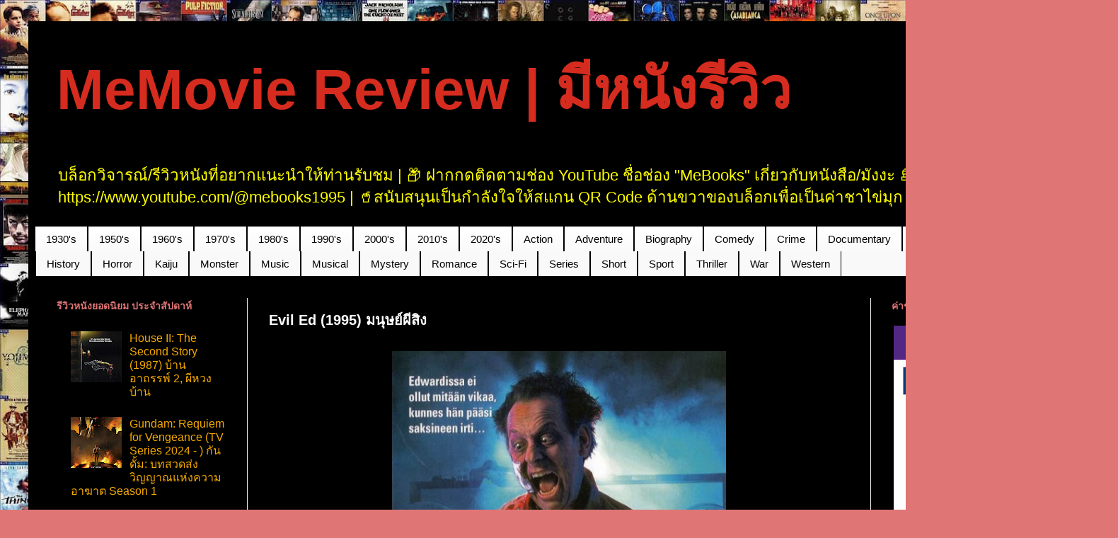

--- FILE ---
content_type: text/html; charset=UTF-8
request_url: https://www.reviewmovie1408.com/2018/09/evil-ed-1995_6.html
body_size: 33581
content:
<!DOCTYPE html>
<html class='v2' dir='ltr' xmlns='http://www.w3.org/1999/xhtml' xmlns:b='http://www.google.com/2005/gml/b' xmlns:data='http://www.google.com/2005/gml/data' xmlns:expr='http://www.google.com/2005/gml/expr'>
<head>
<link href='https://www.blogger.com/static/v1/widgets/335934321-css_bundle_v2.css' rel='stylesheet' type='text/css'/>
<script async='async' data-ad-client='ca-pub-5481305779881338' src='https://pagead2.googlesyndication.com/pagead/js/adsbygoogle.js'></script>
<meta content='n4t61sunt' name='trafficjunky-site-verification'/>
<meta content='width=1100' name='viewport'/>
<meta content='text/html; charset=UTF-8' http-equiv='Content-Type'/>
<meta content='blogger' name='generator'/>
<link href='https://www.reviewmovie1408.com/favicon.ico' rel='icon' type='image/x-icon'/>
<link href='https://www.reviewmovie1408.com/2018/09/evil-ed-1995_6.html' rel='canonical'/>
<link rel="alternate" type="application/atom+xml" title="MeMovie Review | ม&#3637;หน&#3633;งร&#3637;ว&#3636;ว - Atom" href="https://www.reviewmovie1408.com/feeds/posts/default" />
<link rel="alternate" type="application/rss+xml" title="MeMovie Review | ม&#3637;หน&#3633;งร&#3637;ว&#3636;ว - RSS" href="https://www.reviewmovie1408.com/feeds/posts/default?alt=rss" />
<link rel="service.post" type="application/atom+xml" title="MeMovie Review | ม&#3637;หน&#3633;งร&#3637;ว&#3636;ว - Atom" href="https://www.blogger.com/feeds/8672449146782599121/posts/default" />

<link rel="alternate" type="application/atom+xml" title="MeMovie Review | ม&#3637;หน&#3633;งร&#3637;ว&#3636;ว - Atom" href="https://www.reviewmovie1408.com/feeds/6421961414007087662/comments/default" />
<!--Can't find substitution for tag [blog.ieCssRetrofitLinks]-->
<link href='https://blogger.googleusercontent.com/img/a/AVvXsEgK_uKamMPQGojVcBcfyx2cfYJU0hu5YPq2pta3h7BX-RkzmiMCQxgQ-3Rte8iwl0eL1QyF-NWf6_m9Qh5Wud7fpRh-pxAu03V9ZhxxN0ArG9YsjtmtKxZpy1_iPolwP1ovn7XoyCgfPqPRXRLPI6JGuW1rrGgtj-9kALAJ8x-3vLpOJNpYlgxr2O5M=w472-h640' rel='image_src'/>
<meta content='https://www.reviewmovie1408.com/2018/09/evil-ed-1995_6.html' property='og:url'/>
<meta content='Evil Ed (1995)  มนุษย์ผีสิง' property='og:title'/>
<meta content='' property='og:description'/>
<meta content='https://blogger.googleusercontent.com/img/a/AVvXsEgK_uKamMPQGojVcBcfyx2cfYJU0hu5YPq2pta3h7BX-RkzmiMCQxgQ-3Rte8iwl0eL1QyF-NWf6_m9Qh5Wud7fpRh-pxAu03V9ZhxxN0ArG9YsjtmtKxZpy1_iPolwP1ovn7XoyCgfPqPRXRLPI6JGuW1rrGgtj-9kALAJ8x-3vLpOJNpYlgxr2O5M=w1200-h630-p-k-no-nu' property='og:image'/>
<title>MeMovie Review | ม&#3637;หน&#3633;งร&#3637;ว&#3636;ว: Evil Ed (1995)  มน&#3640;ษย&#3660;ผ&#3637;ส&#3636;ง</title>
<style id='page-skin-1' type='text/css'><!--
/*
-----------------------------------------------
Blogger Template Style
Name:     Simple
Designer: Blogger
URL:      www.blogger.com
----------------------------------------------- */
/* Variable definitions
====================
<Variable name="keycolor" description="Main Color" type="color" default="#66bbdd"/>
<Group description="Page Text" selector="body">
<Variable name="body.font" description="Font" type="font"
default="normal normal 12px Arial, Tahoma, Helvetica, FreeSans, sans-serif"/>
<Variable name="body.text.color" description="Text Color" type="color" default="#222222"/>
</Group>
<Group description="Backgrounds" selector=".body-fauxcolumns-outer">
<Variable name="body.background.color" description="Outer Background" type="color" default="#66bbdd"/>
<Variable name="content.background.color" description="Main Background" type="color" default="#ffffff"/>
<Variable name="header.background.color" description="Header Background" type="color" default="transparent"/>
</Group>
<Group description="Links" selector=".main-outer">
<Variable name="link.color" description="Link Color" type="color" default="#2288bb"/>
<Variable name="link.visited.color" description="Visited Color" type="color" default="#888888"/>
<Variable name="link.hover.color" description="Hover Color" type="color" default="#33aaff"/>
</Group>
<Group description="Blog Title" selector=".header h1">
<Variable name="header.font" description="Font" type="font"
default="normal normal 60px Arial, Tahoma, Helvetica, FreeSans, sans-serif"/>
<Variable name="header.text.color" description="Title Color" type="color" default="#3399bb" />
</Group>
<Group description="Blog Description" selector=".header .description">
<Variable name="description.text.color" description="Description Color" type="color"
default="#777777" />
</Group>
<Group description="Tabs Text" selector=".tabs-inner .widget li a">
<Variable name="tabs.font" description="Font" type="font"
default="normal normal 14px Arial, Tahoma, Helvetica, FreeSans, sans-serif"/>
<Variable name="tabs.text.color" description="Text Color" type="color" default="#999999"/>
<Variable name="tabs.selected.text.color" description="Selected Color" type="color" default="#000000"/>
</Group>
<Group description="Tabs Background" selector=".tabs-outer .PageList">
<Variable name="tabs.background.color" description="Background Color" type="color" default="#f5f5f5"/>
<Variable name="tabs.selected.background.color" description="Selected Color" type="color" default="#eeeeee"/>
</Group>
<Group description="Post Title" selector="h3.post-title, .comments h4">
<Variable name="post.title.font" description="Font" type="font"
default="normal normal 22px Arial, Tahoma, Helvetica, FreeSans, sans-serif"/>
</Group>
<Group description="Date Header" selector=".date-header">
<Variable name="date.header.color" description="Text Color" type="color"
default="#ffffff"/>
<Variable name="date.header.background.color" description="Background Color" type="color"
default="transparent"/>
<Variable name="date.header.font" description="Text Font" type="font"
default="normal bold 11px Arial, Tahoma, Helvetica, FreeSans, sans-serif"/>
<Variable name="date.header.padding" description="Date Header Padding" type="string" default="inherit"/>
<Variable name="date.header.letterspacing" description="Date Header Letter Spacing" type="string" default="inherit"/>
<Variable name="date.header.margin" description="Date Header Margin" type="string" default="inherit"/>
</Group>
<Group description="Post Footer" selector=".post-footer">
<Variable name="post.footer.text.color" description="Text Color" type="color" default="#666666"/>
<Variable name="post.footer.background.color" description="Background Color" type="color"
default="#f9f9f9"/>
<Variable name="post.footer.border.color" description="Shadow Color" type="color" default="#eeeeee"/>
</Group>
<Group description="Gadgets" selector="h2">
<Variable name="widget.title.font" description="Title Font" type="font"
default="normal bold 11px Arial, Tahoma, Helvetica, FreeSans, sans-serif"/>
<Variable name="widget.title.text.color" description="Title Color" type="color" default="#000000"/>
<Variable name="widget.alternate.text.color" description="Alternate Color" type="color" default="#999999"/>
</Group>
<Group description="Images" selector=".main-inner">
<Variable name="image.background.color" description="Background Color" type="color" default="#ffffff"/>
<Variable name="image.border.color" description="Border Color" type="color" default="#eeeeee"/>
<Variable name="image.text.color" description="Caption Text Color" type="color" default="#ffffff"/>
</Group>
<Group description="Accents" selector=".content-inner">
<Variable name="body.rule.color" description="Separator Line Color" type="color" default="#eeeeee"/>
<Variable name="tabs.border.color" description="Tabs Border Color" type="color" default="#f2f2f2"/>
</Group>
<Variable name="body.background" description="Body Background" type="background"
color="#e07575" default="$(color) none repeat scroll top left"/>
<Variable name="body.background.override" description="Body Background Override" type="string" default=""/>
<Variable name="body.background.gradient.cap" description="Body Gradient Cap" type="url"
default="url(https://resources.blogblog.com/blogblog/data/1kt/simple/gradients_light.png)"/>
<Variable name="body.background.gradient.tile" description="Body Gradient Tile" type="url"
default="url(https://resources.blogblog.com/blogblog/data/1kt/simple/body_gradient_tile_light.png)"/>
<Variable name="content.background.color.selector" description="Content Background Color Selector" type="string" default=".content-inner"/>
<Variable name="content.padding" description="Content Padding" type="length" default="10px" min="0" max="100px"/>
<Variable name="content.padding.horizontal" description="Content Horizontal Padding" type="length" default="10px" min="0" max="100px"/>
<Variable name="content.shadow.spread" description="Content Shadow Spread" type="length" default="40px" min="0" max="100px"/>
<Variable name="content.shadow.spread.webkit" description="Content Shadow Spread (WebKit)" type="length" default="5px" min="0" max="100px"/>
<Variable name="content.shadow.spread.ie" description="Content Shadow Spread (IE)" type="length" default="10px" min="0" max="100px"/>
<Variable name="main.border.width" description="Main Border Width" type="length" default="0" min="0" max="10px"/>
<Variable name="header.background.gradient" description="Header Gradient" type="url" default="none"/>
<Variable name="header.shadow.offset.left" description="Header Shadow Offset Left" type="length" default="-1px" min="-50px" max="50px"/>
<Variable name="header.shadow.offset.top" description="Header Shadow Offset Top" type="length" default="-1px" min="-50px" max="50px"/>
<Variable name="header.shadow.spread" description="Header Shadow Spread" type="length" default="1px" min="0" max="100px"/>
<Variable name="header.padding" description="Header Padding" type="length" default="30px" min="0" max="100px"/>
<Variable name="header.border.size" description="Header Border Size" type="length" default="1px" min="0" max="10px"/>
<Variable name="header.bottom.border.size" description="Header Bottom Border Size" type="length" default="1px" min="0" max="10px"/>
<Variable name="header.border.horizontalsize" description="Header Horizontal Border Size" type="length" default="0" min="0" max="10px"/>
<Variable name="description.text.size" description="Description Text Size" type="string" default="140%"/>
<Variable name="tabs.margin.top" description="Tabs Margin Top" type="length" default="0" min="0" max="100px"/>
<Variable name="tabs.margin.side" description="Tabs Side Margin" type="length" default="30px" min="0" max="100px"/>
<Variable name="tabs.background.gradient" description="Tabs Background Gradient" type="url"
default="url(https://resources.blogblog.com/blogblog/data/1kt/simple/gradients_light.png)"/>
<Variable name="tabs.border.width" description="Tabs Border Width" type="length" default="1px" min="0" max="10px"/>
<Variable name="tabs.bevel.border.width" description="Tabs Bevel Border Width" type="length" default="1px" min="0" max="10px"/>
<Variable name="post.margin.bottom" description="Post Bottom Margin" type="length" default="25px" min="0" max="100px"/>
<Variable name="image.border.small.size" description="Image Border Small Size" type="length" default="2px" min="0" max="10px"/>
<Variable name="image.border.large.size" description="Image Border Large Size" type="length" default="5px" min="0" max="10px"/>
<Variable name="page.width.selector" description="Page Width Selector" type="string" default=".region-inner"/>
<Variable name="page.width" description="Page Width" type="string" default="auto"/>
<Variable name="main.section.margin" description="Main Section Margin" type="length" default="15px" min="0" max="100px"/>
<Variable name="main.padding" description="Main Padding" type="length" default="15px" min="0" max="100px"/>
<Variable name="main.padding.top" description="Main Padding Top" type="length" default="30px" min="0" max="100px"/>
<Variable name="main.padding.bottom" description="Main Padding Bottom" type="length" default="30px" min="0" max="100px"/>
<Variable name="paging.background"
color="#000000"
description="Background of blog paging area" type="background"
default="transparent none no-repeat scroll top center"/>
<Variable name="footer.bevel" description="Bevel border length of footer" type="length" default="0" min="0" max="10px"/>
<Variable name="mobile.background.overlay" description="Mobile Background Overlay" type="string"
default="transparent none repeat scroll top left"/>
<Variable name="mobile.background.size" description="Mobile Background Size" type="string" default="auto"/>
<Variable name="mobile.button.color" description="Mobile Button Color" type="color" default="#ffffff" />
<Variable name="startSide" description="Side where text starts in blog language" type="automatic" default="left"/>
<Variable name="endSide" description="Side where text ends in blog language" type="automatic" default="right"/>
*/
/* Content
----------------------------------------------- */
body {
font: normal normal 16px Arial, Tahoma, Helvetica, FreeSans, sans-serif;
color: #ffffff;
background: #e07575 url(https://blogger.googleusercontent.com/img/a/AVvXsEgShqPrt5opAYEen5sT4aBC774j0JmuLPtMazAqxCBogcDvU__GeauoP4QHbC_-GMWeevYGrR7kR9qlNzBfet0LbGaYh3VMAirl8N469vrG2s-9NozuOhgpY-1cK3cgXnGhw5B6JigY135O4qGt14nefJBz9Ziz29tnAsQzOqy9WAANpd9s_qNBSuvoEE4=s1600) repeat scroll top left;
padding: 0 40px 40px 40px;
}
html body .region-inner {
min-width: 0;
max-width: 100%;
width: auto;
}
h2 {
font-size: 22px;
}
a:link {
text-decoration:none;
color: #f4a900;
}
a:visited {
text-decoration:none;
color: #eeeeee;
}
a:hover {
text-decoration:underline;
color: #f57c00;
}
.body-fauxcolumn-outer .fauxcolumn-inner {
background: transparent none repeat scroll top left;
_background-image: none;
}
.body-fauxcolumn-outer .cap-top {
position: absolute;
z-index: 1;
height: 400px;
width: 100%;
}
.body-fauxcolumn-outer .cap-top .cap-left {
width: 100%;
background: transparent none repeat-x scroll top left;
_background-image: none;
}
.content-outer {
-moz-box-shadow: 0 0 40px rgba(0, 0, 0, .15);
-webkit-box-shadow: 0 0 5px rgba(0, 0, 0, .15);
-goog-ms-box-shadow: 0 0 10px #333333;
box-shadow: 0 0 40px rgba(0, 0, 0, .15);
margin-bottom: 1px;
}
.content-inner {
padding: 10px 10px;
}
.content-inner {
background-color: #000000;
}
/* Header
----------------------------------------------- */
.header-outer {
background: #000000 none repeat-x scroll 0 -400px;
_background-image: none;
}
.Header h1 {
font: normal bold 80px Arial, Tahoma, Helvetica, FreeSans, sans-serif;
color: #d52c1f;
text-shadow: -1px -1px 1px rgba(0, 0, 0, .2);
}
.Header h1 a {
color: #d52c1f;
}
.Header .description {
font-size: 140%;
color: #ffff00;
}
.header-inner .Header .titlewrapper {
padding: 22px 30px;
}
.header-inner .Header .descriptionwrapper {
padding: 0 30px;
}
/* Tabs
----------------------------------------------- */
.tabs-inner .section:first-child {
border-top: 1px solid #000000;
}
.tabs-inner .section:first-child ul {
margin-top: -1px;
border-top: 1px solid #000000;
border-left: 0 solid #000000;
border-right: 0 solid #000000;
}
.tabs-inner .widget ul {
background: #f9f9f9 url(https://resources.blogblog.com/blogblog/data/1kt/simple/gradients_light.png) repeat-x scroll 0 -800px;
_background-image: none;
border-bottom: 1px solid #000000;
margin-top: 0;
margin-left: -30px;
margin-right: -30px;
}
.tabs-inner .widget li a {
display: inline-block;
padding: .6em 1em;
font: normal normal 15px Arial, Tahoma, Helvetica, FreeSans, sans-serif;
color: #000000;
border-left: 1px solid #000000;
border-right: 1px solid #000000;
}
.tabs-inner .widget li:first-child a {
border-left: none;
}
.tabs-inner .widget li.selected a, .tabs-inner .widget li a:hover {
color: #f4a900;
background-color: #f2f2f2;
text-decoration: none;
}
/* Columns
----------------------------------------------- */
.main-outer {
border-top: 0 solid #f2f2f2;
}
.fauxcolumn-left-outer .fauxcolumn-inner {
border-right: 1px solid #f2f2f2;
}
.fauxcolumn-right-outer .fauxcolumn-inner {
border-left: 1px solid #f2f2f2;
}
/* Headings
----------------------------------------------- */
div.widget > h2,
div.widget h2.title {
margin: 0 0 1em 0;
font: normal bold 14px Arial, Tahoma, Helvetica, FreeSans, sans-serif;
color: #e07575;
}
/* Widgets
----------------------------------------------- */
.widget .zippy {
color: #ffffff;
text-shadow: 2px 2px 1px rgba(0, 0, 0, .1);
}
.widget .popular-posts ul {
list-style: none;
}
/* Posts
----------------------------------------------- */
h2.date-header {
font: normal bold 11px Arial, Tahoma, Helvetica, FreeSans, sans-serif;
}
.date-header span {
background-color: #5c5c5c;
color: #ffffff;
padding: inherit;
letter-spacing: inherit;
margin: inherit;
}
.main-inner {
padding-top: 30px;
padding-bottom: 30px;
}
.main-inner .column-center-inner {
padding: 0 15px;
}
.main-inner .column-center-inner .section {
margin: 0 15px;
}
.post {
margin: 0 0 25px 0;
}
h3.post-title, .comments h4 {
font: normal bold 20px Arial, Tahoma, Helvetica, FreeSans, sans-serif;
margin: .75em 0 0;
}
.post-body {
font-size: 110%;
line-height: 1.4;
position: relative;
}
.post-body img, .post-body .tr-caption-container, .Profile img, .Image img,
.BlogList .item-thumbnail img {
padding: 2px;
background: #000000;
border: 1px solid #000000;
-moz-box-shadow: 1px 1px 5px rgba(0, 0, 0, .1);
-webkit-box-shadow: 1px 1px 5px rgba(0, 0, 0, .1);
box-shadow: 1px 1px 5px rgba(0, 0, 0, .1);
}
.post-body img, .post-body .tr-caption-container {
padding: 5px;
}
.post-body .tr-caption-container {
color: #000000;
}
.post-body .tr-caption-container img {
padding: 0;
background: transparent;
border: none;
-moz-box-shadow: 0 0 0 rgba(0, 0, 0, .1);
-webkit-box-shadow: 0 0 0 rgba(0, 0, 0, .1);
box-shadow: 0 0 0 rgba(0, 0, 0, .1);
}
.post-header {
margin: 0 0 1.5em;
line-height: 1.6;
font-size: 90%;
}
.post-footer {
margin: 20px -2px 0;
padding: 5px 10px;
color: #ffffff;
background-color: #000000;
border-bottom: 1px solid #ffffff;
line-height: 1.6;
font-size: 90%;
}
#comments .comment-author {
padding-top: 1.5em;
border-top: 1px solid #f2f2f2;
background-position: 0 1.5em;
}
#comments .comment-author:first-child {
padding-top: 0;
border-top: none;
}
.avatar-image-container {
margin: .2em 0 0;
}
#comments .avatar-image-container img {
border: 1px solid #000000;
}
/* Comments
----------------------------------------------- */
.comments .comments-content .icon.blog-author {
background-repeat: no-repeat;
background-image: url([data-uri]);
}
.comments .comments-content .loadmore a {
border-top: 1px solid #ffffff;
border-bottom: 1px solid #ffffff;
}
.comments .comment-thread.inline-thread {
background-color: #000000;
}
.comments .continue {
border-top: 2px solid #ffffff;
}
/* Accents
---------------------------------------------- */
.section-columns td.columns-cell {
border-left: 1px solid #f2f2f2;
}
.blog-pager {
background: transparent none no-repeat scroll top center;
}
.blog-pager-older-link, .home-link,
.blog-pager-newer-link {
background-color: #000000;
padding: 5px;
}
.footer-outer {
border-top: 0 dashed #bbbbbb;
}
/* Mobile
----------------------------------------------- */
body.mobile  {
background-size: auto;
}
.mobile .body-fauxcolumn-outer {
background: transparent none repeat scroll top left;
}
.mobile .body-fauxcolumn-outer .cap-top {
background-size: 100% auto;
}
.mobile .content-outer {
-webkit-box-shadow: 0 0 3px rgba(0, 0, 0, .15);
box-shadow: 0 0 3px rgba(0, 0, 0, .15);
}
.mobile .tabs-inner .widget ul {
margin-left: 0;
margin-right: 0;
}
.mobile .post {
margin: 0;
}
.mobile .main-inner .column-center-inner .section {
margin: 0;
}
.mobile .date-header span {
padding: 0.1em 10px;
margin: 0 -10px;
}
.mobile h3.post-title {
margin: 0;
}
.mobile .blog-pager {
background: transparent none no-repeat scroll top center;
}
.mobile .footer-outer {
border-top: none;
}
.mobile .main-inner, .mobile .footer-inner {
background-color: #000000;
}
.mobile-index-contents {
color: #ffffff;
}
.mobile-link-button {
background-color: #f4a900;
}
.mobile-link-button a:link, .mobile-link-button a:visited {
color: #ffffff;
}
.mobile .tabs-inner .section:first-child {
border-top: none;
}
.mobile .tabs-inner .PageList .widget-content {
background-color: #f2f2f2;
color: #f4a900;
border-top: 1px solid #000000;
border-bottom: 1px solid #000000;
}
.mobile .tabs-inner .PageList .widget-content .pagelist-arrow {
border-left: 1px solid #000000;
}

--></style>
<style id='template-skin-1' type='text/css'><!--
body {
min-width: 1500px;
}
.content-outer, .content-fauxcolumn-outer, .region-inner {
min-width: 1500px;
max-width: 1500px;
_width: 1500px;
}
.main-inner .columns {
padding-left: 300px;
padding-right: 300px;
}
.main-inner .fauxcolumn-center-outer {
left: 300px;
right: 300px;
/* IE6 does not respect left and right together */
_width: expression(this.parentNode.offsetWidth -
parseInt("300px") -
parseInt("300px") + 'px');
}
.main-inner .fauxcolumn-left-outer {
width: 300px;
}
.main-inner .fauxcolumn-right-outer {
width: 300px;
}
.main-inner .column-left-outer {
width: 300px;
right: 100%;
margin-left: -300px;
}
.main-inner .column-right-outer {
width: 300px;
margin-right: -300px;
}
#layout {
min-width: 0;
}
#layout .content-outer {
min-width: 0;
width: 800px;
}
#layout .region-inner {
min-width: 0;
width: auto;
}
body#layout div.add_widget {
padding: 8px;
}
body#layout div.add_widget a {
margin-left: 32px;
}
--></style>
<style>
    body {background-image:url(https\:\/\/blogger.googleusercontent.com\/img\/a\/AVvXsEgShqPrt5opAYEen5sT4aBC774j0JmuLPtMazAqxCBogcDvU__GeauoP4QHbC_-GMWeevYGrR7kR9qlNzBfet0LbGaYh3VMAirl8N469vrG2s-9NozuOhgpY-1cK3cgXnGhw5B6JigY135O4qGt14nefJBz9Ziz29tnAsQzOqy9WAANpd9s_qNBSuvoEE4=s1600);}
    
@media (max-width: 200px) { body {background-image:url(https\:\/\/blogger.googleusercontent.com\/img\/a\/AVvXsEgShqPrt5opAYEen5sT4aBC774j0JmuLPtMazAqxCBogcDvU__GeauoP4QHbC_-GMWeevYGrR7kR9qlNzBfet0LbGaYh3VMAirl8N469vrG2s-9NozuOhgpY-1cK3cgXnGhw5B6JigY135O4qGt14nefJBz9Ziz29tnAsQzOqy9WAANpd9s_qNBSuvoEE4=w200);}}
@media (max-width: 400px) and (min-width: 201px) { body {background-image:url(https\:\/\/blogger.googleusercontent.com\/img\/a\/AVvXsEgShqPrt5opAYEen5sT4aBC774j0JmuLPtMazAqxCBogcDvU__GeauoP4QHbC_-GMWeevYGrR7kR9qlNzBfet0LbGaYh3VMAirl8N469vrG2s-9NozuOhgpY-1cK3cgXnGhw5B6JigY135O4qGt14nefJBz9Ziz29tnAsQzOqy9WAANpd9s_qNBSuvoEE4=w400);}}
@media (max-width: 800px) and (min-width: 401px) { body {background-image:url(https\:\/\/blogger.googleusercontent.com\/img\/a\/AVvXsEgShqPrt5opAYEen5sT4aBC774j0JmuLPtMazAqxCBogcDvU__GeauoP4QHbC_-GMWeevYGrR7kR9qlNzBfet0LbGaYh3VMAirl8N469vrG2s-9NozuOhgpY-1cK3cgXnGhw5B6JigY135O4qGt14nefJBz9Ziz29tnAsQzOqy9WAANpd9s_qNBSuvoEE4=w800);}}
@media (max-width: 1200px) and (min-width: 801px) { body {background-image:url(https\:\/\/blogger.googleusercontent.com\/img\/a\/AVvXsEgShqPrt5opAYEen5sT4aBC774j0JmuLPtMazAqxCBogcDvU__GeauoP4QHbC_-GMWeevYGrR7kR9qlNzBfet0LbGaYh3VMAirl8N469vrG2s-9NozuOhgpY-1cK3cgXnGhw5B6JigY135O4qGt14nefJBz9Ziz29tnAsQzOqy9WAANpd9s_qNBSuvoEE4=w1200);}}
/* Last tag covers anything over one higher than the previous max-size cap. */
@media (min-width: 1201px) { body {background-image:url(https\:\/\/blogger.googleusercontent.com\/img\/a\/AVvXsEgShqPrt5opAYEen5sT4aBC774j0JmuLPtMazAqxCBogcDvU__GeauoP4QHbC_-GMWeevYGrR7kR9qlNzBfet0LbGaYh3VMAirl8N469vrG2s-9NozuOhgpY-1cK3cgXnGhw5B6JigY135O4qGt14nefJBz9Ziz29tnAsQzOqy9WAANpd9s_qNBSuvoEE4=w1600);}}
  </style>
<script type='text/javascript'>
  (sc_adv_out = window.sc_adv_out || []).push({
    id : "620494",
    domain : "n.ads1-adnow.com"
  });
</script>
<script src='//st-n.ads1-adnow.com/js/a.js' type='text/javascript'></script>
<script type='text/javascript'>
  (sc_adv_out = window.sc_adv_out || []).push({
    id : "620497",
    domain : "n.ads3-adnow.com"
  });
</script>
<script src='//st-n.ads3-adnow.com/js/a.js' type='text/javascript'></script>
<link href='https://www.blogger.com/dyn-css/authorization.css?targetBlogID=8672449146782599121&amp;zx=9ae21d8c-4efd-491c-b706-9be7531e55fa' media='none' onload='if(media!=&#39;all&#39;)media=&#39;all&#39;' rel='stylesheet'/><noscript><link href='https://www.blogger.com/dyn-css/authorization.css?targetBlogID=8672449146782599121&amp;zx=9ae21d8c-4efd-491c-b706-9be7531e55fa' rel='stylesheet'/></noscript>
<meta name='google-adsense-platform-account' content='ca-host-pub-1556223355139109'/>
<meta name='google-adsense-platform-domain' content='blogspot.com'/>

<!-- data-ad-client=ca-pub-5481305779881338 -->

<link rel="stylesheet" href="https://fonts.googleapis.com/css2?display=swap&family=Sarabun"></head>
<body class='loading'>
<script type='text/javascript'>
  (sc_adv_out = window.sc_adv_out || []).push({
    id : "611251",
    domain : "n.ads3-adnow.com"
  });
</script>
<script src='//st-n.ads3-adnow.com/js/a.js' type='text/javascript'></script>
<div class='navbar no-items section' id='navbar' name='แถบนำทาง'></div>
<div class='body-fauxcolumns'>
<div class='fauxcolumn-outer body-fauxcolumn-outer'>
<div class='cap-top'>
<div class='cap-left'></div>
<div class='cap-right'></div>
</div>
<div class='fauxborder-left'>
<div class='fauxborder-right'></div>
<div class='fauxcolumn-inner'>
</div>
</div>
<div class='cap-bottom'>
<div class='cap-left'></div>
<div class='cap-right'></div>
</div>
</div>
</div>
<div class='content'>
<div class='content-fauxcolumns'>
<div class='fauxcolumn-outer content-fauxcolumn-outer'>
<div class='cap-top'>
<div class='cap-left'></div>
<div class='cap-right'></div>
</div>
<div class='fauxborder-left'>
<div class='fauxborder-right'></div>
<div class='fauxcolumn-inner'>
</div>
</div>
<div class='cap-bottom'>
<div class='cap-left'></div>
<div class='cap-right'></div>
</div>
</div>
</div>
<div class='content-outer'>
<div class='content-cap-top cap-top'>
<div class='cap-left'></div>
<div class='cap-right'></div>
</div>
<div class='fauxborder-left content-fauxborder-left'>
<div class='fauxborder-right content-fauxborder-right'></div>
<div class='content-inner'>
<header>
<div class='header-outer'>
<div class='header-cap-top cap-top'>
<div class='cap-left'></div>
<div class='cap-right'></div>
</div>
<div class='fauxborder-left header-fauxborder-left'>
<div class='fauxborder-right header-fauxborder-right'></div>
<div class='region-inner header-inner'>
<div class='header section' id='header' name='ส่วนหัว'><div class='widget Header' data-version='1' id='Header1'>
<div id='header-inner'>
<div class='titlewrapper'>
<h1 class='title'>
<a href='https://www.reviewmovie1408.com/'>
MeMovie Review | ม&#3637;หน&#3633;งร&#3637;ว&#3636;ว
</a>
</h1>
</div>
<div class='descriptionwrapper'>
<p class='description'><span>บล&#3655;อกว&#3636;จารณ&#3660;/ร&#3637;ว&#3636;วหน&#3633;งท&#3637;&#3656;อยากแนะนำให&#3657;ท&#3656;านร&#3633;บชม | 📦 ฝากกดต&#3636;ดตามช&#3656;อง YouTube ช&#3639;&#3656;อช&#3656;อง "MeBooks" เก&#3637;&#3656;ยวก&#3633;บหน&#3633;งส&#3639;อ/ม&#3633;งงะ 📚 &#8226; https://www.youtube.com/@mebooks1995 | 🥤สน&#3633;บสน&#3640;นเป&#3655;นกำล&#3633;งใจให&#3657;สแกน QR Code ด&#3657;านขวาของบล&#3655;อกเพ&#3639;&#3656;อเป&#3655;นค&#3656;าชาไข&#3656;ม&#3640;ก 🧋 &#8226; ขอบค&#3640;ณคร&#3633;บ 🙏</span></p>
</div>
</div>
</div></div>
</div>
</div>
<div class='header-cap-bottom cap-bottom'>
<div class='cap-left'></div>
<div class='cap-right'></div>
</div>
</div>
</header>
<div class='tabs-outer'>
<div class='tabs-cap-top cap-top'>
<div class='cap-left'></div>
<div class='cap-right'></div>
</div>
<div class='fauxborder-left tabs-fauxborder-left'>
<div class='fauxborder-right tabs-fauxborder-right'></div>
<div class='region-inner tabs-inner'>
<div class='tabs section' id='crosscol' name='พาดทุกคอลัมน์'><div class='widget Label' data-version='1' id='Label5'>
<div class='widget-content list-label-widget-content'>
<ul>
<li>
<a dir='ltr' href='https://www.reviewmovie1408.com/search/label/1930%27s'>1930&#39;s</a>
</li>
<li>
<a dir='ltr' href='https://www.reviewmovie1408.com/search/label/1950%27s'>1950&#39;s</a>
</li>
<li>
<a dir='ltr' href='https://www.reviewmovie1408.com/search/label/1960%27s'>1960&#39;s</a>
</li>
<li>
<a dir='ltr' href='https://www.reviewmovie1408.com/search/label/1970%27s'>1970&#39;s</a>
</li>
<li>
<a dir='ltr' href='https://www.reviewmovie1408.com/search/label/1980%27s'>1980&#39;s</a>
</li>
<li>
<a dir='ltr' href='https://www.reviewmovie1408.com/search/label/1990%27s'>1990&#39;s</a>
</li>
<li>
<a dir='ltr' href='https://www.reviewmovie1408.com/search/label/2000%27s'>2000&#39;s</a>
</li>
<li>
<a dir='ltr' href='https://www.reviewmovie1408.com/search/label/2010%27s'>2010&#39;s</a>
</li>
<li>
<a dir='ltr' href='https://www.reviewmovie1408.com/search/label/2020%27s'>2020&#39;s</a>
</li>
<li>
<a dir='ltr' href='https://www.reviewmovie1408.com/search/label/Action'>Action</a>
</li>
<li>
<a dir='ltr' href='https://www.reviewmovie1408.com/search/label/Adventure'>Adventure</a>
</li>
<li>
<a dir='ltr' href='https://www.reviewmovie1408.com/search/label/Biography'>Biography</a>
</li>
<li>
<a dir='ltr' href='https://www.reviewmovie1408.com/search/label/Comedy'>Comedy</a>
</li>
<li>
<a dir='ltr' href='https://www.reviewmovie1408.com/search/label/Crime'>Crime</a>
</li>
<li>
<a dir='ltr' href='https://www.reviewmovie1408.com/search/label/Documentary'>Documentary</a>
</li>
<li>
<a dir='ltr' href='https://www.reviewmovie1408.com/search/label/Drama'>Drama</a>
</li>
<li>
<a dir='ltr' href='https://www.reviewmovie1408.com/search/label/Family'>Family</a>
</li>
<li>
<a dir='ltr' href='https://www.reviewmovie1408.com/search/label/Fantasy'>Fantasy</a>
</li>
<li>
<a dir='ltr' href='https://www.reviewmovie1408.com/search/label/History'>History</a>
</li>
<li>
<a dir='ltr' href='https://www.reviewmovie1408.com/search/label/Horror'>Horror</a>
</li>
<li>
<a dir='ltr' href='https://www.reviewmovie1408.com/search/label/Kaiju'>Kaiju</a>
</li>
<li>
<a dir='ltr' href='https://www.reviewmovie1408.com/search/label/Monster'>Monster</a>
</li>
<li>
<a dir='ltr' href='https://www.reviewmovie1408.com/search/label/Music'>Music</a>
</li>
<li>
<a dir='ltr' href='https://www.reviewmovie1408.com/search/label/Musical'>Musical</a>
</li>
<li>
<a dir='ltr' href='https://www.reviewmovie1408.com/search/label/Mystery'>Mystery</a>
</li>
<li>
<a dir='ltr' href='https://www.reviewmovie1408.com/search/label/Romance'>Romance</a>
</li>
<li>
<a dir='ltr' href='https://www.reviewmovie1408.com/search/label/Sci-Fi'>Sci-Fi</a>
</li>
<li>
<a dir='ltr' href='https://www.reviewmovie1408.com/search/label/Series'>Series</a>
</li>
<li>
<a dir='ltr' href='https://www.reviewmovie1408.com/search/label/Short'>Short</a>
</li>
<li>
<a dir='ltr' href='https://www.reviewmovie1408.com/search/label/Sport'>Sport</a>
</li>
<li>
<a dir='ltr' href='https://www.reviewmovie1408.com/search/label/Thriller'>Thriller</a>
</li>
<li>
<a dir='ltr' href='https://www.reviewmovie1408.com/search/label/War'>War</a>
</li>
<li>
<a dir='ltr' href='https://www.reviewmovie1408.com/search/label/Western'>Western</a>
</li>
</ul>
<div class='clear'></div>
</div>
</div></div>
<div class='tabs no-items section' id='crosscol-overflow' name='Cross-Column 2'></div>
</div>
</div>
<div class='tabs-cap-bottom cap-bottom'>
<div class='cap-left'></div>
<div class='cap-right'></div>
</div>
</div>
<div class='main-outer'>
<div class='main-cap-top cap-top'>
<div class='cap-left'></div>
<div class='cap-right'></div>
</div>
<div class='fauxborder-left main-fauxborder-left'>
<div class='fauxborder-right main-fauxborder-right'></div>
<div class='region-inner main-inner'>
<div class='columns fauxcolumns'>
<div class='fauxcolumn-outer fauxcolumn-center-outer'>
<div class='cap-top'>
<div class='cap-left'></div>
<div class='cap-right'></div>
</div>
<div class='fauxborder-left'>
<div class='fauxborder-right'></div>
<div class='fauxcolumn-inner'>
</div>
</div>
<div class='cap-bottom'>
<div class='cap-left'></div>
<div class='cap-right'></div>
</div>
</div>
<div class='fauxcolumn-outer fauxcolumn-left-outer'>
<div class='cap-top'>
<div class='cap-left'></div>
<div class='cap-right'></div>
</div>
<div class='fauxborder-left'>
<div class='fauxborder-right'></div>
<div class='fauxcolumn-inner'>
</div>
</div>
<div class='cap-bottom'>
<div class='cap-left'></div>
<div class='cap-right'></div>
</div>
</div>
<div class='fauxcolumn-outer fauxcolumn-right-outer'>
<div class='cap-top'>
<div class='cap-left'></div>
<div class='cap-right'></div>
</div>
<div class='fauxborder-left'>
<div class='fauxborder-right'></div>
<div class='fauxcolumn-inner'>
</div>
</div>
<div class='cap-bottom'>
<div class='cap-left'></div>
<div class='cap-right'></div>
</div>
</div>
<!-- corrects IE6 width calculation -->
<div class='columns-inner'>
<div class='column-center-outer'>
<div class='column-center-inner'>
<div class='main section' id='main' name='หมายเลขหลัก'><div class='widget Blog' data-version='1' id='Blog1'>
<div class='blog-posts hfeed'>

          <div class="date-outer">
        

          <div class="date-posts">
        
<div class='post-outer'>
<div class='post hentry uncustomized-post-template' itemprop='blogPost' itemscope='itemscope' itemtype='http://schema.org/BlogPosting'>
<meta content='https://blogger.googleusercontent.com/img/a/AVvXsEgK_uKamMPQGojVcBcfyx2cfYJU0hu5YPq2pta3h7BX-RkzmiMCQxgQ-3Rte8iwl0eL1QyF-NWf6_m9Qh5Wud7fpRh-pxAu03V9ZhxxN0ArG9YsjtmtKxZpy1_iPolwP1ovn7XoyCgfPqPRXRLPI6JGuW1rrGgtj-9kALAJ8x-3vLpOJNpYlgxr2O5M=w472-h640' itemprop='image_url'/>
<meta content='8672449146782599121' itemprop='blogId'/>
<meta content='6421961414007087662' itemprop='postId'/>
<a name='6421961414007087662'></a>
<h3 class='post-title entry-title' itemprop='name'>
Evil Ed (1995)  มน&#3640;ษย&#3660;ผ&#3637;ส&#3636;ง
</h3>
<div class='post-header'>
<div class='post-header-line-1'></div>
</div>
<div class='post-body entry-content' id='post-body-6421961414007087662' itemprop='description articleBody'>
<div style="text-align: center;"><div class="separator" style="clear: both; text-align: center;"><span style="font-family: arial; font-size: large;"><img border="0" data-original-height="677" data-original-width="500" height="640" src="https://blogger.googleusercontent.com/img/a/AVvXsEgK_uKamMPQGojVcBcfyx2cfYJU0hu5YPq2pta3h7BX-RkzmiMCQxgQ-3Rte8iwl0eL1QyF-NWf6_m9Qh5Wud7fpRh-pxAu03V9ZhxxN0ArG9YsjtmtKxZpy1_iPolwP1ovn7XoyCgfPqPRXRLPI6JGuW1rrGgtj-9kALAJ8x-3vLpOJNpYlgxr2O5M=w472-h640" width="472" /></span></div></div><div style="text-align: center;"><div><span style="font-family: arial; font-size: large;">Evil Ed (1995) | มน&#3640;ษย&#3660;ผ&#3637;ส&#3636;ง</span></div><div><span style="font-family: arial; font-size: large;">Director: Anders Jacobsson</span></div><div><span style="font-family: arial; font-size: large;">Genres: Comedy | Horror</span></div><div><span style="font-family: arial; font-size: large;"><a href="https://www.imdb.com/title/tt0116247/">https://www.imdb.com/title/tt0116247/</a></span></div><div><span style="font-family: arial; font-size: large;">Grade: <span style="color: red;">C+</span></span></div></div><div><span style="font-family: arial; font-size: large;">&nbsp;</span></div><div><span style="font-family: arial; font-size: large;">เร&#3639;&#3656;องราวบ&#3657;าๆท&#3637;&#3656;ไม&#3656;น&#3656;าบ&#3657;าได&#3657;ของเอ&#3655;ดเว&#3636;ร&#3660;ด (Johan Rudebeck) ท&#3637;&#3656;ต&#3657;องมาทำหน&#3657;าท&#3637;&#3656;ต&#3633;ดต&#3656;อหน&#3633;งฟ&#3636;ล&#3660;มจากแซม แคมป&#3660;เบล (Olof Rhodin) เจ&#3657;านายจอมเข&#3657;มท&#3637;&#3656;เล&#3639;อกเขาเพราะม&#3633;&#3656;นใจในฝ&#3637;ม&#3639;อ แต&#3656;เร&#3639;&#3656;องท&#3637;&#3656;ให&#3657;ต&#3633;ดต&#3656;อด&#3633;นกลายเป&#3655;นหน&#3633;งสยองขว&#3633;ญท&#3637;&#3656;เขาไม&#3656;ต&#3657;องการ แต&#3656;น&#3633;&#3657;นไม&#3656;อาจทำให&#3657;เขาปฏ&#3636;เสธงานได&#3657; และม&#3637;หน&#3657;าท&#3637;&#3656;ต&#3657;องต&#3633;ดต&#3656;อให&#3657;เสร&#3655;จโดยได&#3657;ร&#3633;บส&#3636;ทธ&#3636;พ&#3636;เศษให&#3657;ทำงานท&#3637;&#3656;บ&#3657;านนอกชานเม&#3639;องเพ&#3639;&#3656;อให&#3657;อย&#3641;&#3656;อย&#3656;างสงบม&#3637;สมาธ&#3636;ในการต&#3633;ดต&#3656;อฟ&#3636;ล&#3660;ม แน&#3656;นอนว&#3656;าการเล&#3639;อกเอ&#3655;ดเว&#3636;ร&#3660;ดไม&#3656;ใช&#3656;เพราะเขาเก&#3656;งหร&#3639;ออย&#3656;างใด แต&#3656;มาแทนตำแหน&#3656;งท&#3637;&#3656;กำล&#3633;งขาดเน&#3639;&#3656;องจากคนก&#3656;อนหน&#3657;าน&#3637;&#3657;คล&#3640;&#3657;มคล&#3633;&#3656;งจนคาบระเบ&#3636;ดห&#3633;วกระจ&#3640;ยไปแล&#3657;วในตอนเป&#3636;ดเร&#3639;&#3656;อง ประเด&#3655;นคนก&#3656;อนท&#3637;&#3656;เส&#3637;ยสต&#3636;จนบ&#3657;าค&#3639;ออะไรก&#3655;ไม&#3656;ร&#3641;&#3657; แต&#3656;คงไม&#3656;พ&#3657;นเก&#3637;&#3656;ยวก&#3633;บหน&#3633;งสยองขว&#3633;ญท&#3637;&#3656;ย&#3636;&#3656;งอย&#3641;&#3656;ก&#3633;บม&#3633;นนานเท&#3656;าไรย&#3636;&#3656;งเร&#3636;&#3656;มมองความสยองขว&#3633;ญท&#3637;&#3656;เก&#3636;ดข&#3638;&#3657;นในฟ&#3636;ล&#3660;มเป&#3655;นเร&#3639;&#3656;องจร&#3636;งจนประสาทก&#3636;น ถ&#3657;าคนก&#3656;อนย&#3633;งกลายเป&#3655;นคนบ&#3657;าได&#3657; แล&#3657;วเอ&#3655;ดเว&#3636;ร&#3660;ดท&#3637;&#3656;ไม&#3656;ชอบความร&#3640;นแรงจะบ&#3657;าด&#3657;วยหร&#3639;อเปล&#3656;า</span></div><div><span style="font-family: arial; font-size: large;"><span><a name="more"></a></span><span><br /></span></span></div><div style="text-align: center;"><div class="separator" style="clear: both; text-align: center;"><span style="font-family: arial; font-size: large;"><img border="0" data-original-height="1080" data-original-width="1920" height="360" src="https://blogger.googleusercontent.com/img/a/AVvXsEhFHrJQy8LGx5pqpd1TiqNqhVmGqsa8BFmIYJPdq0-061SGRaEqphLiG_zxnDf9OJkQKlbZwxR9vr06TLQjn-BYs1FamfjnAF5Z25reE0L-im4pjCs5ICd4nE1pSk19zi-thOy9R_tpBUtKcAEbKWkymmN3UhQdb1raaYHStN4_-6VkCByKJdESmhIP=w640-h360" width="640" /></span></div></div><div><span style="font-family: arial; font-size: large;"><br /></span></div><div><span style="font-family: arial; font-size: large;">Loose Limbs ค&#3639;อหน&#3633;งท&#3637;&#3656;เอ&#3655;ดเว&#3636;ร&#3660;ดต&#3657;องต&#3633;ดต&#3656;อให&#3657;เสร&#3655;จ และเจ&#3657;าเร&#3639;&#3656;องน&#3637;&#3657;เองท&#3637;&#3656;กลายเป&#3655;นความน&#3656;าสะอ&#3636;ดสะเอ&#3637;ยนเพราะเต&#3655;มไปด&#3657;วยความร&#3640;นแรงเอาใจขาโหดอย&#3656;างไม&#3656;ต&#3657;องสงส&#3633;ย ส&#3656;วนโหดแค&#3656;ไหนมาถ&#3638;งจะส&#3633;บแขนพร&#3657;อมก&#3633;บเล&#3639;อดท&#3656;วมหน&#3657;าท&#3637;&#3656;เต&#3655;มไปด&#3657;วยความสะใจ อ&#3633;นท&#3637;&#3656;จร&#3636;งฉบ&#3633;บเด&#3636;มถ&#3639;อว&#3656;าใช&#3657;ได&#3657;อย&#3641;&#3656;แล&#3657;ว แต&#3656;เอ&#3655;ดเว&#3636;ร&#3660;ดม&#3637;หน&#3657;าท&#3637;&#3656;ต&#3633;ดต&#3656;อฟ&#3636;ล&#3660;มให&#3657;เข&#3657;าร&#3641;ปเข&#3657;าร&#3656;าง หร&#3639;อต&#3633;ดส&#3656;วนเก&#3636;นต&#3656;อส&#3656;วนท&#3637;&#3656;จำเป&#3655;นให&#3657;ออกมาสน&#3640;กมากย&#3636;&#3656;งข&#3638;&#3657;น สำหร&#3633;บเขาเล&#3639;อกท&#3637;&#3656;ต&#3633;ดให&#3657;เหล&#3639;อแค&#3656;เฟรมของเหย&#3639;&#3656;อและจบลงท&#3637;&#3656;เล&#3639;อดทวมหน&#3657;าแค&#3656;น&#3633;&#3657;นจบ ไม&#3656;ต&#3657;องมาอวดนมย&#3633;&#3656;วยวนหร&#3639;อฉากต&#3633;ดแขนให&#3657;ขาด เอาแค&#3656;ด&#3641;สยองพอประมาณท&#3637;&#3656;ใครๆก&#3655;ร&#3633;บชมได&#3657; ทว&#3656;าการต&#3633;ดต&#3656;อฟ&#3636;ล&#3660;มไม&#3656;ใช&#3656;เร&#3639;&#3656;องง&#3656;ายท&#3637;&#3656;น&#3638;กจะต&#3633;ดก&#3655;ต&#3633;ดจะต&#3656;อก&#3655;ต&#3656;อ เพราะต&#3657;องใช&#3657;การทบทวนไตร&#3656;ตรองหลายๆรอบให&#3657;ม&#3633;&#3656;นใจว&#3656;าฉากน&#3633;&#3657;นต&#3657;องออกมาสมบ&#3641;รณ&#3660;จากเฟรมท&#3637;&#3656;ต&#3633;ดหร&#3639;อต&#3656;อเข&#3657;าไปใหม&#3656; น&#3633;&#3657;นเองท&#3637;&#3656;ทำให&#3657;ต&#3657;องน&#3633;&#3656;งด&#3641;ซ&#3657;ำไปซ&#3657;ำมาในฉากเด&#3636;มๆ จนกระท&#3633;&#3656;งเอ&#3655;ดเว&#3636;ร&#3660;ดเก&#3636;ดอาการหลอนระหว&#3656;างความเป&#3655;นจร&#3636;งก&#3633;บส&#3636;&#3656;งท&#3637;&#3656;เก&#3636;ดข&#3638;&#3657;นในหน&#3633;งปะปนอย&#3656;างไม&#3656;ร&#3641;&#3657;ต&#3633;ว</span></div><div><span style="font-family: arial; font-size: large;"><br /></span></div><div><span style="font-family: arial; font-size: large;">ถ&#3657;าต&#3657;องการจะบอกเก&#3637;&#3656;ยวก&#3633;บคนด&#3641;หน&#3633;งสยองขว&#3633;ญเพ&#3639;&#3656;อความบ&#3633;นเท&#3636;งอาจจะใช&#3656; เน&#3639;&#3656;องจากไม&#3656;ม&#3637;อะไรให&#3657;ฝ&#3633;งใจนอกจากความสน&#3640;กท&#3637;&#3656;ด&#3641;ไปแบบเร&#3639;&#3656;อยๆตามท&#3657;องเร&#3639;&#3656;อง แต&#3656;ก&#3633;บคนท&#3637;&#3656;ต&#3657;องมาต&#3633;ดต&#3656;อหน&#3633;งค&#3639;อคนท&#3637;&#3656;ปวดห&#3633;วย&#3636;&#3656;งกว&#3656;าเพราะจะต&#3657;องด&#3641;หน&#3633;งเร&#3639;&#3656;องน&#3633;&#3657;นจนไม&#3656;ร&#3641;&#3657;จะบ&#3633;นเท&#3636;งย&#3633;งไงเพราะวนเว&#3637;ยนซ&#3657;ำซากก&#3633;บฉากต&#3656;างๆอย&#3641;&#3656;ตลอดเวลา อ&#3637;กอย&#3656;างค&#3639;อการต&#3633;ดต&#3656;อหน&#3633;งสยองขว&#3633;ญน&#3633;บเป&#3655;นงานท&#3637;&#3656;ส&#3656;งผลต&#3656;อจ&#3636;ตใจพอสมควรเพราะม&#3637;แต&#3656;เร&#3639;&#3656;องความร&#3640;นแรงและเพศก&#3633;นเส&#3637;ยมาก เห&#3655;นแบบน&#3637;&#3657;แล&#3657;วน&#3656;าเห&#3655;นใจคนต&#3633;ดต&#3656;อหน&#3633;งสยองขว&#3633;ญท&#3637;&#3656;ต&#3657;องด&#3641;ฉากฆ&#3656;าก&#3633;นตายไม&#3656;ร&#3641;&#3657;ต&#3633;&#3657;งก&#3637;&#3656;รอบถ&#3638;งจะได&#3657;ฉากหน&#3638;&#3656;งท&#3637;&#3656;สมบ&#3641;ณ&#3660; ย&#3636;&#3656;งก&#3633;บคนท&#3637;&#3656;ไม&#3656;ชอบหน&#3633;งสยองขว&#3633;ญหร&#3639;อใจอ&#3656;อนคงไม&#3656;ต&#3657;องพ&#3641;ดถ&#3638;งเพราะทำไม&#3656;ได&#3657;อย&#3656;างแน&#3656;นอน ท&#3633;&#3657;งน&#3637;&#3657;ข&#3638;&#3657;นก&#3633;บว&#3656;าหน&#3633;งเร&#3639;&#3656;องน&#3633;&#3657;นจะม&#3637;ความร&#3640;นแรงมากน&#3657;อยเพ&#3637;ยงใด สำหร&#3633;บเอ&#3655;ดเว&#3636;ร&#3660;ดจ&#3633;ดว&#3656;าม&#3637;ความร&#3640;นแรงก&#3633;นส&#3640;ดๆเลยท&#3637;เด&#3637;ยว</span></div><div><span style="font-family: arial; font-size: large;"><br /></span></div><div style="text-align: center;"><div class="separator" style="clear: both; text-align: center;"><span style="font-family: arial; font-size: large;"><img border="0" data-original-height="480" data-original-width="853" height="360" src="https://blogger.googleusercontent.com/img/a/AVvXsEhSNrMZyyRrlF7qdSRPUCYZ_3X3GJDNQ35B_DkWUXx_I-Q2S2h8STaO0suirdwnpT-9q-ZtnSAFpVSRSaexSv1dRGxSOk2WQFAStznNdlt_YDU75sgixkcv6bGyTwiqns72qcNGjVC2jjSDiJJ_JBBLFT_fAgHUuwFvfW3fSZrOsGkREYP2wrTAVs5f=w640-h360" width="640" /></span></div></div><div><span style="font-family: arial; font-size: large;"><br /></span></div><div><span style="font-family: arial; font-size: large;">ย&#3636;&#3656;งต&#3633;ดต&#3656;อหน&#3633;งมากข&#3638;&#3657;นเท&#3656;าไรย&#3636;&#3656;งเก&#3636;ดหลอนจนขนาดท&#3637;&#3656;ว&#3656;าแทบแยกไม&#3656;ออกว&#3656;าไม&#3656;ใช&#3656;ของจร&#3636;ง ซ&#3638;&#3656;งด&#3641;เหม&#3639;อนเอ&#3655;ดเว&#3636;ร&#3660;ดจะย&#3636;&#3656;งอาการหน&#3633;กมากข&#3638;&#3657;นจนเก&#3636;ดพฤต&#3636;กรรมท&#3637;&#3656;เปล&#3637;&#3656;ยนไปจากเด&#3636;ม จากท&#3637;&#3656;เป&#3655;นคนเร&#3637;ยบร&#3657;อยมาดผ&#3641;&#3657;น&#3657;อยและไม&#3656;ชอบหน&#3633;งสยองขว&#3633;ญเพราะม&#3637;แต&#3656;ความร&#3640;นแรงและเร&#3639;&#3656;องท&#3637;&#3656;ผ&#3636;ดศ&#3637;ลธรรม จ&#3641;&#3656;ๆเจอหลอนหน&#3633;กๆเข&#3657;าเก&#3636;ดน&#3638;กช&#3639;&#3656;นชมความโหดจากในหน&#3633;งขนาดท&#3637;&#3656;ไม&#3656;เกรงกล&#3633;วต&#3656;อส&#3636;&#3656;งใดๆ และน&#3638;กสน&#3640;กก&#3633;บส&#3636;&#3656;งท&#3637;&#3656;เข&#3657;ามาข&#3633;ดขวางหร&#3639;อไม&#3656;ถ&#3641;กใจด&#3657;วยการกำจ&#3633;ดออกไปให&#3657;หมดหร&#3639;อก&#3655;ค&#3639;อการฆ&#3656;าน&#3633;&#3657;นเอง ซ&#3638;&#3656;งจากเด&#3636;มท&#3637;&#3656;กล&#3633;วจนห&#3633;วหดแล&#3657;วกลายเป&#3655;นความกล&#3657;าท&#3637;&#3656;ฆ&#3656;าคนได&#3657;ข&#3638;&#3657;นมาเก&#3636;ดจากการชนะความกล&#3633;ว เอ&#3655;ดเว&#3636;ร&#3660;ดประสาทหลอนจนสร&#3657;างส&#3636;&#3656;งน&#3656;ากล&#3633;วข&#3638;&#3657;นมาจนไม&#3656;อาจร&#3633;บร&#3641;&#3657;ได&#3657;ว&#3656;าจร&#3636;งหร&#3639;อปลอม อย&#3641;&#3656;ๆด&#3637;น&#3638;กอยากก&#3636;นขนมป&#3633;งแต&#3656;ต&#3657;องห&#3633;&#3656;นเป&#3655;นแผ&#3656;น พอมาด&#3641;อ&#3637;กท&#3637;กลายเป&#3655;นหลอนเฉ&#3639;อนแขนคน ได&#3657;ย&#3636;นเส&#3637;ยงจากในต&#3641;&#3657;เย&#3655;นจนเป&#3636;ดไปเจอก&#3633;บต&#3633;วประหลาดท&#3637;&#3656;กำล&#3633;งเขม&#3639;อบอาหารในต&#3641;&#3657;เย&#3655;นอย&#3656;างสบายใจ การน&#3633;&#3656;งด&#3641;หน&#3633;งย&#3657;อนไปย&#3657;อนมาซ&#3657;ำแล&#3657;วซ&#3657;ำเล&#3656;าจนเป&#3655;นฉากต&#3636;ดตาให&#3657;ตกใจ และท&#3637;&#3656;หน&#3633;กส&#3640;ดค&#3639;อการทำให&#3657;ใครส&#3633;กคนกลายเป&#3655;นส&#3636;&#3656;งท&#3637;&#3656;น&#3656;ากล&#3633;วหร&#3639;อต&#3633;วประหลาดข&#3638;&#3657;นมาแล&#3657;วลองส&#3641;&#3657;ก&#3633;บม&#3633;นจนชนะได&#3657;สำเร&#3655;จ ประเด&#3655;นค&#3639;อหล&#3633;งชนะไม&#3656;ใช&#3656;ว&#3656;าหายจากอาการหลอน แต&#3656;เป&#3655;นย&#3636;&#3656;งกว&#3656;าเด&#3636;มเพราะสน&#3640;กก&#3633;บการฆ&#3656;าไปแล&#3657;ว</span></div><div><span style="font-family: arial; font-size: large;"><br /></span></div><div><span style="font-family: arial; font-size: large;">อย&#3656;าว&#3656;าแต&#3656;คนต&#3633;ดต&#3656;อหน&#3633;งเลยท&#3637;&#3656;ต&#3657;องทนด&#3641;ก&#3633;บความจำเจซ&#3657;ำซากจนอาจเอามาเก&#3655;บกดอย&#3656;างไม&#3656;ต&#3633;&#3657;งใจ คนด&#3641;ก&#3655;เช&#3656;นก&#3633;นท&#3637;&#3656;บางท&#3637;เล&#3639;อกด&#3641;หน&#3633;งจากเพ&#3639;&#3656;อความบ&#3633;นเท&#3636;งกลายเป&#3655;นเสพอรรถรสความสะใจจนเก&#3636;นจร&#3636;ง ซ&#3638;&#3656;งน&#3637;&#3656;เป&#3655;นประเด&#3655;นแฝงออกมาโดยใช&#3657;ความร&#3640;นแรงในหน&#3633;งสยองขว&#3633;ญเป&#3655;นเหต&#3640;ให&#3657;คนเราเก&#3636;ดเส&#3637;ยสต&#3636; จร&#3636;งๆแล&#3657;วจะเล&#3656;าเร&#3639;&#3656;องให&#3657;ร&#3640;นแรงหร&#3639;อกระทบจ&#3636;ตใจแค&#3656;ไหน แต&#3656;ถ&#3657;าใช&#3657;สต&#3636;และว&#3636;จารณาญในการร&#3633;บชมก&#3655;สามารถแยกแยะระหว&#3656;างความจร&#3636;งก&#3633;บจ&#3636;นตนาการท&#3637;&#3656;เก&#3636;ดข&#3638;&#3657;นจากในหน&#3633;ง ซ&#3638;&#3656;งจะเป&#3655;นย&#3633;งไงข&#3638;&#3657;นก&#3633;บป&#3633;จจ&#3633;ยด&#3657;วยว&#3656;าการด&#3641;หน&#3633;งม&#3637;ความเหมาะสมมากหร&#3639;อน&#3657;อยเพ&#3637;ยงใด ต&#3633;วอย&#3656;างเอ&#3655;ดเว&#3636;ร&#3660;ดเป&#3655;นคนอ&#3656;อนไหวไม&#3656;ชอบความร&#3640;นแรงแต&#3656;ต&#3657;องทำเพราะเป&#3655;นงานบ&#3633;งค&#3633;บ เม&#3639;&#3656;อจ&#3636;ตใจไม&#3656;เข&#3657;มแข&#3655;งพอก&#3655;กลายเป&#3655;นสต&#3636;แตกในท&#3637;&#3656;ส&#3640;ด ผ&#3636;ดก&#3633;บน&#3636;ค (Per Löfberg) เด&#3655;กส&#3656;งของท&#3637;&#3656;ร&#3633;บหน&#3657;าท&#3637;&#3656;ส&#3656;งฟ&#3636;ล&#3660;มให&#3657;เอ&#3655;ดเว&#3636;ร&#3660;ดท&#3637;&#3656;ถ&#3641;กใจความสน&#3640;กของ Loose Limbs แต&#3656;เป&#3655;นความสน&#3640;กในแง&#3656;บ&#3633;นเท&#3636;ง ไม&#3656;ได&#3657;ค&#3636;ดอะไรมากเก&#3637;&#3656;ยวก&#3633;บหน&#3633;ง ถ&#3638;งน&#3636;คจะชอบความร&#3640;นแรงของหน&#3633;ง แต&#3656;ช&#3637;ว&#3636;ตจร&#3636;งกล&#3633;วความร&#3640;นแรงจนไม&#3656;กล&#3657;าส&#3641;&#3657;คน เหม&#3639;อนเป&#3655;นเส&#3637;ยดส&#3637;คนท&#3637;&#3656;ด&#3641;ภายนอกเป&#3655;นแบบไหนก&#3655;ใช&#3656;จะเป&#3655;นเช&#3656;นน&#3633;&#3657;นเสมอ</span></div><div><span style="font-family: arial; font-size: large;"><br /></span></div><div style="text-align: center;"><div class="separator" style="clear: both; text-align: center;"><span style="font-family: arial; font-size: large;"><img border="0" data-original-height="576" data-original-width="1024" height="360" src="https://blogger.googleusercontent.com/img/a/AVvXsEiLS8gUoHDG4wuytxZBffSymDetQ5qetJ8bCNysrZS49emo5d8-CSdms59Q8Ic_yQjmTA9WM01xppl8DxBGimlGxJTC-Pr8ziUoFEaQ1bRstHrJuWgOM09j4F2q9ou-s5jg7mUbzA6YIqv5EjNqLj2J7oUCkkrmr3YnGYEGxQBl_qw3r-gWgKYH1cGc=w640-h360" width="640" /></span></div></div><div><span style="font-family: arial; font-size: large;"><br /></span></div><div><span style="font-family: arial; font-size: large;">Evil Ed น&#3633;บว&#3656;าม&#3637;ความค&#3633;ลท&#3660;พอสมควรท&#3637;&#3656;ต&#3633;&#3657;งใจทำมาเพ&#3639;&#3656;อแฟนหน&#3633;งสยองขว&#3633;ญให&#3657;จ&#3633;บผ&#3636;ดในบางฉาก เช&#3656;น โปสเตอร&#3660;หน&#3633;งท&#3637;&#3656;แปะไว&#3657;ในแต&#3656;ละฉากจะม&#3637;ท&#3633;&#3657;ง Evil Dead II (1987),Critters (1986) ท&#3633;&#3657;งสองเร&#3639;&#3656;องน&#3637;&#3657;ไม&#3656;ใช&#3656;โปสเตอร&#3660;ท&#3637;&#3656;แปะตามผน&#3633;งแต&#3656;ม&#3637;การเอาความเด&#3656;นในบางฉากไปแซวอ&#3637;กด&#3657;วย นอกจากน&#3637;&#3657;ถ&#3657;าส&#3633;งเกตช&#3639;&#3656;อหน&#3633;งจะคล&#3633;บคล&#3657;ายคล&#3633;บคลา The Evil Dead (1981) จนม&#3637;ในบางฉากแอบย&#3639;มเทคน&#3636;คล&#3641;กเล&#3656;นมาใช&#3657;ด&#3657;วย ท&#3637;&#3656;เด&#3655;ดส&#3640;ดค&#3639;อช&#3639;&#3656;อต&#3633;วละครแซม แคมป&#3660;เบลหร&#3639;อ Sam Campbell ท&#3637;&#3656;มาจากการผสมช&#3639;&#3656;อและนามสก&#3640;ลของผ&#3641;&#3657;กำก&#3633;บ Sam Raimi และน&#3633;กแสดง Bruce Campbell ท&#3637;&#3656;โด&#3656;งด&#3633;งจาก Evil Dead ท&#3633;&#3657;ง 3 ภาค และ Halloween (1978),The Silence of the Lambs (1991) และ The Shining (1980) ท&#3637;&#3656;ล&#3657;วนถ&#3641;กหย&#3636;บท&#3633;&#3657;งฉากและพล&#3655;อตมาใช&#3657;ร&#3656;วมด&#3657;วย น&#3633;บเป&#3655;นความต&#3633;&#3657;งใจของ Anders Jacobsson ท&#3637;&#3656;ทำหน&#3657;าท&#3637;&#3656;กำก&#3633;บและเข&#3637;ยนบทเพ&#3639;&#3656;อแสดงถ&#3638;งหน&#3633;งซ&#3657;อนหน&#3633;งก&#3655;ว&#3656;าได&#3657; หร&#3639;อเพราะความม&#3633;นส&#3660;ก&#3655;ม&#3636;ทราบ</span></div><div><span style="font-family: arial; font-size: large;"><br /></span></div><div><span style="font-family: arial; font-size: large;">แต&#3656;ย&#3636;&#3656;งหน&#3633;งเล&#3656;าเร&#3639;&#3656;องย&#3636;&#3656;งหล&#3640;ดกรอบพอสมควร ช&#3656;วงแรกแสดงถ&#3638;งความน&#3656;ากล&#3633;วม&#3637;กล&#3636;&#3656;นสยองขว&#3633;ญช&#3633;ดเจน ไม&#3656;เน&#3657;นฉากโหดเท&#3656;าไรเพราะต&#3657;องการให&#3657;ออกมาหลอนตกใจ จนมาช&#3656;วงท&#3637;&#3656;เอ&#3655;ดเว&#3636;ร&#3660;ดกลายเป&#3655;นบ&#3657;าน&#3637;&#3656;แหละท&#3637;&#3656;เร&#3636;&#3656;มม&#3637;ฉากโหดๆเข&#3657;ามาบ&#3657;างน&#3636;ดหน&#3656;อย ส&#3656;วนท&#3637;&#3656;ว&#3656;าหล&#3640;ดกรอบค&#3639;อบางช&#3656;วงม&#3637;ความตลกปะปนอย&#3641;&#3656;ด&#3657;วย อย&#3656;างน&#3636;คท&#3637;&#3656;เป&#3655;นต&#3633;วละครรองของเร&#3639;&#3656;องจะไม&#3656;ค&#3656;อยถ&#3641;กก&#3633;บเอ&#3655;ดเว&#3636;ร&#3660;ดตอนมาส&#3656;งฟ&#3636;ล&#3660;ม แล&#3657;วไม&#3656;ร&#3641;&#3657;ย&#3633;งไงดนตร&#3637;ประกอบให&#3657;อารมณ&#3660;กลายเป&#3655;นแนว Comedy ไปได&#3657; อ&#3637;กท&#3633;&#3657;งเหม&#3639;อนเป&#3655;นหน&#3633;งภาคต&#3656;อในต&#3633;วท&#3637;&#3656;เร&#3636;&#3656;มจากเหต&#3640;การณ&#3660;ในบ&#3657;านท&#3637;&#3656;เหม&#3639;อนจบลงแค&#3656;น&#3633;&#3657;น ทว&#3656;าไม&#3656;จบไปต&#3656;อก&#3633;นท&#3637;&#3656;โรงพยาบาลกลายเป&#3655;นหน&#3633;งตลกร&#3657;ายไปซะด&#3639;&#3657;อๆ ประมาณว&#3656;าไปโรงพยาบาลท&#3637;&#3656;เข&#3657;าโซนคนบ&#3657;าก&#3655;บ&#3657;าให&#3657;ส&#3640;ดก&#3633;นไปท&#3633;&#3657;งเร&#3639;&#3656;องเลย แต&#3656;อะไรไม&#3656;ร&#3641;&#3657;เร&#3637;ยกหน&#3656;วยทหารต&#3636;ดอาว&#3640;ธมาจ&#3633;บเอ&#3655;ดเว&#3636;ร&#3660;ดท&#3637;&#3656;หน&#3637;ไปไหนส&#3633;กท&#3637;&#3656;ในโรงพยาบาลเป&#3655;นอะไรท&#3637;&#3656;ค&#3633;ลท&#3660;อย&#3656;างมากเพราะนำพาไปส&#3641;&#3656;ฉากดวลป&#3639;นท&#3637;&#3656;"เฮ&#3657;ยน&#3637;&#3656;ม&#3633;นอะไรก&#3633;น" ด&#3641;จบแล&#3657;วบ&#3657;าได&#3657;ส&#3640;ดก&#3641;&#3656;จร&#3636;งๆ</span></div><div><span style="font-family: arial; font-size: large;"><br /></span></div><div style="text-align: center;"><div class="separator" style="clear: both; text-align: center;"><span style="font-family: arial; font-size: large;"><img border="0" data-original-height="800" data-original-width="576" height="640" src="https://blogger.googleusercontent.com/img/a/AVvXsEjILF96K_adUQ4Y5gTpr4VXtU0lrXQUFcmS6_xPk6wpGd0godbAV1LgCmGF_nsu6G4mbBzaJleW3RJ66aKlRGaUPTmjv5rcJR-iAb_XqANAIQil26_dUl1yZTas4100waXEu2jN9i7lM1JyZveZ0OTMdT7nBqPnb3gcRMVP4nGRBr2EHyH7cAsIXYzF=w460-h640" width="460" /></span></div></div><div id="gtx-trans" style="left: 382px; position: absolute; top: 732.727px;"><div class="gtx-trans-icon"></div></div>
<div style='clear: both;'></div>
</div>
<div class='post-footer'>
<div class='post-footer-line post-footer-line-1'>
<span class='post-author vcard'>
Posted by
<span class='fn' itemprop='author' itemscope='itemscope' itemtype='http://schema.org/Person'>
<meta content='https://www.blogger.com/profile/05935343083385125327' itemprop='url'/>
<a class='g-profile' href='https://www.blogger.com/profile/05935343083385125327' rel='author' title='author profile'>
<span itemprop='name'>Nattapon Juijaiyen</span>
</a>
</span>
</span>
<span class='post-timestamp'>
</span>
<span class='post-comment-link'>
</span>
<span class='post-icons'>
</span>
<div class='post-share-buttons goog-inline-block'>
<a class='goog-inline-block share-button sb-email' href='https://www.blogger.com/share-post.g?blogID=8672449146782599121&postID=6421961414007087662&target=email' target='_blank' title='ส่งอีเมลข้อมูลนี้'><span class='share-button-link-text'>ส&#3656;งอ&#3637;เมลข&#3657;อม&#3641;ลน&#3637;&#3657;</span></a><a class='goog-inline-block share-button sb-blog' href='https://www.blogger.com/share-post.g?blogID=8672449146782599121&postID=6421961414007087662&target=blog' onclick='window.open(this.href, "_blank", "height=270,width=475"); return false;' target='_blank' title='BlogThis!'><span class='share-button-link-text'>BlogThis!</span></a><a class='goog-inline-block share-button sb-twitter' href='https://www.blogger.com/share-post.g?blogID=8672449146782599121&postID=6421961414007087662&target=twitter' target='_blank' title='แชร์ไปยัง X'><span class='share-button-link-text'>แชร&#3660;ไปย&#3633;ง X</span></a><a class='goog-inline-block share-button sb-facebook' href='https://www.blogger.com/share-post.g?blogID=8672449146782599121&postID=6421961414007087662&target=facebook' onclick='window.open(this.href, "_blank", "height=430,width=640"); return false;' target='_blank' title='แชร์ไปที่ Facebook'><span class='share-button-link-text'>แชร&#3660;ไปท&#3637;&#3656; Facebook</span></a><a class='goog-inline-block share-button sb-pinterest' href='https://www.blogger.com/share-post.g?blogID=8672449146782599121&postID=6421961414007087662&target=pinterest' target='_blank' title='แชร์ใน Pinterest'><span class='share-button-link-text'>แชร&#3660;ใน Pinterest</span></a>
</div>
</div>
<div class='post-footer-line post-footer-line-2'>
<span class='post-labels'>
Labels:
<a href='https://www.reviewmovie1408.com/search/label/1990%27s' rel='tag'>1990&#39;s</a>,
<a href='https://www.reviewmovie1408.com/search/label/Comedy' rel='tag'>Comedy</a>,
<a href='https://www.reviewmovie1408.com/search/label/Horror' rel='tag'>Horror</a>
</span>
</div>
<div class='post-footer-line post-footer-line-3'>
<span class='post-location'>
</span>
</div>
</div>
</div>
<div class='comments' id='comments'>
<a name='comments'></a>
</div>
</div>

        </div></div>
      
</div>
<div class='blog-pager' id='blog-pager'>
<span id='blog-pager-newer-link'>
<a class='blog-pager-newer-link' href='https://www.reviewmovie1408.com/2018/09/the-gods-must-be-crazy-1980.html' id='Blog1_blog-pager-newer-link' title='บทความใหม่กว่า'>บทความใหม&#3656;กว&#3656;า</a>
</span>
<span id='blog-pager-older-link'>
<a class='blog-pager-older-link' href='https://www.reviewmovie1408.com/2018/09/gods-of-egypt-2016.html' id='Blog1_blog-pager-older-link' title='บทความที่เก่ากว่า'>บทความท&#3637;&#3656;เก&#3656;ากว&#3656;า</a>
</span>
<a class='home-link' href='https://www.reviewmovie1408.com/'>หน&#3657;าแรก</a>
</div>
<div class='clear'></div>
<div class='post-feeds'>
</div>
</div><div class='widget HTML' data-version='1' id='HTML5'>
<div class='widget-content'>
<style>
.showpageArea {padding: 0 2px;margin-top:10px;margin-bottom:10px;
}
.showpageArea a {border: 1px solid #505050;
color: #000000;font-weight:normal;
padding: 3px 6px !important;
padding: 1px 4px ;margin:0px 4px;
text-decoration: none;
}
.showpageArea a:hover {
font-size:11px;
border: 1px solid #333;
color: #000000;
background-color: #FFFFFF;
}

.showpageNum a {border: 1px solid #505050;
color: #000000;font-weight:normal;
padding: 3px 6px !important;
padding: 1px 4px ;margin:0px 4px;
text-decoration: none;

}
.showpageNum a:hover {
font-size:11px;
border: 1px solid #333;
color: #000000;
background-color: #FFFFFF;

}
.showpagePoint {font-size:11px;
padding: 2px 4px 2px 4px;
margin: 2px;
font-weight: bold;
border: 1px solid #333;
color: #fff;
background-color: #000000;

}

.showpage a:hover {font-size:11px;
border: 1px solid #333;
color: #000000;
background-color: #FFFFFF;

}
.showpageNum a:link,.showpage a:link {
font-size:11px;
padding: 2px 4px 2px 4px;
margin: 2px;
text-decoration: none;
border: 1px solid #0066cc;
color: #0066cc;
background-color: #FFFFFF;}

.showpageNum a:hover {font-size:11px;
border: 1px solid #333;
color: #000000;
background-color: #FFFFFF;
}
</style>

<script type=&#8221;text/javascript&#8221;>

function showpageCount(json) {
var thisUrl = location.href;
var htmlMap = new Array();
var isFirstPage = thisUrl.substring(thisUrl.length-14,thisUrl.length)==&#8221;.blogspot.com/&#8221;;
var isLablePage = thisUrl.indexOf(&#8220;/search/label/&#8221;)!=-1;
var isPage = thisUrl.indexOf(&#8220;/search?updated&#8221;)!=-1;
var thisLable = isLablePage ? thisUrl.substr(thisUrl.indexOf(&#8220;/search/label/&#8221;)+14,thisUrl.length) : &#8220;&#8221;;
thisLable = thisLable.indexOf(&#8220;?&#8221;)!=-1 ? thisLable.substr(0,thisLable.indexOf(&#8220;?&#8221;)) : thisLable;
var thisNum = 1;
var postNum=1;
var itemCount = 0;
var fFlag = 0;
var eFlag = 0;
var html= &#8221;;
var upPageHtml =&#8221;;
var downPageHtml =&#8221;;

var pageCount=20;
var displayPageNum=20;
var firstPageWord = &#8216;First&#8217;;
var endPageWord = &#8216;Last&#8217;;
var upPageWord =&#8217;Previous&#8217;;
var downPageWord =&#8217;Next&#8217;;

var labelHtml = &#8216;<span class=&#8221;showpageNum&#8221;><a href=&#8221;/search/label/&#8217;+thisLable+&#8217;?&max-results=&#8217;+pageCount+'&#8221;>&#8217;;

for(var i=0, post; post = json.feed.entry[i]; i++) {
var timestamp = post.published.$t.substr(0,10);
var title = post.title.$t;
if(isLablePage){
if(title!=&#8221;){
if(post.category){
for(var c=0, post_category; post_category = post.category; c++) {
if(encodeURIComponent(post_category.term)==thisLable){
if(itemCount==0 (itemCount % pageCount ==(pageCount-1))){
if(thisUrl.indexOf(timestamp)!=-1 ){
thisNum = postNum;
}

postNum++;
htmlMap[htmlMap.length] = &#8216;/search/label/&#8217;+thisLable+&#8217;?updated-max=&#8217;+timestamp+&#8217;T00%3A00%3A00%2B08%3A00&max-results=&#8217;+pageCount;
}
}
}
}//end if(post.category){

itemCount++;
}

}else{
if(title!=&#8221;){
if(itemCount==0 (itemCount % pageCount ==(pageCount-1))){
if(thisUrl.indexOf(timestamp)!=-1 ){
thisNum = postNum;
}

if(title!=&#8221;) postNum++;
htmlMap[htmlMap.length] = &#8216;/search?updated-max=&#8217;+timestamp+&#8217;T00%3A00%3A00%2B08%3A00&max-results=&#8217;+pageCount;
}
}
itemCount++;
}
}

for(var p =0;p< htmlMap.length;p++){
if(p>=(thisNum-displayPageNum-1) && p<(thisNum+displayPageNum)){
if(fFlag ==0 && p == thisNum-2){
if(thisNum==2){
if(isLablePage){
upPageHtml = labelHtml + upPageWord +'</a></span>&#8217;;
}else{
upPageHtml = &#8216;<span class=&#8221;showpage&#8221;><a href=&#8221;/&#8221;>&#8217;+ upPageWord +'</a></span>&#8217;;
}
}else{
upPageHtml = &#8216;<span class=&#8221;showpage&#8221;><a href=&#8221;&#8216;+htmlMap[p]+'&#8221;>&#8217;+ upPageWord +'</a></span>&#8217;;
}

fFlag++;
}

if(p==(thisNum-1)){
html += &#8216;&nbsp;<span class=&#8221;showpagePoint&#8221;><u>&#8217;+thisNum+'</u></span>&#8217;;
}else{
if(p==0){
if(isLablePage){
html = labelHtml+&#8217;1</a></span>&#8217;;
}else{
html += &#8216;<span class=&#8221;showpageNum&#8221;><a href=&#8221;/&#8221;>1</a></span>&#8217;;
}
}else{
html += &#8216;<span class=&#8221;showpageNum&#8221;><a href=&#8221;&#8216;+htmlMap[p]+'&#8221;>&#8217;+ (p+1) +&#8217; </a></span>&#8217;;
}
}

if(eFlag ==0 && p == thisNum){
downPageHtml = &#8216;<span class=&#8221;showpage&#8221;> <a href=&#8221;&#8216;+htmlMap[p]+'&#8221;>&#8217;+ downPageWord +'</a></span>&#8217;;
eFlag++;
}
}//end if(p>=(thisNum-displayPageNum-1) && p<(thisNum+displayPageNum)){
}//end for(var p =0;p< htmlMap.length;p++){

if(thisNum>1){
if(!isLablePage){
html = &#8216;<span class=&#8221;showpage&#8221;><a href=&#8221;/&#8221;>&#8217;+ firstPageWord +&#8217; </a></span>&#8217;+upPageHtml+&#8217; &#8216;+html +&#8217; &#8216;;
}else{
html = &#8221;+labelHtml + firstPageWord +&#8217; </a></span>&#8217;+upPageHtml+&#8217; &#8216;+html +&#8217; &#8216;;
}
}

html = &#8216;<div class=&#8221;showpageArea&#8221;><span style=&#8221;padding: 2px 4px 2px 4px;margin: 2px 2px 2px 2px;color: #000000;border: 1px solid #333; background-&#8221; class=&#8221;showpage&#8221;>Page &#8216;+thisNum+&#8217; of &#8216;+(postNum-1)+&#8217;: </span>&#8217;+html;

if(thisNum<(postNum-1)){
html += downPageHtml;
html += &#8216;<span class=&#8221;showpage&#8221;><a href=&#8221;&#8216;+htmlMap[htmlMap.length-1]+'&#8221;> &#8216;+endPageWord+'</a></span>&#8217;;
}

if(postNum==1) postNum++;
html += &#8216;</div>&#8217;;

if(isPage isFirstPage isLablePage){
var pageArea = document.getElementsByName(&#8220;pageArea&#8221;);
var blogPager = document.getElementById(&#8220;blog-pager&#8221;);

if(postNum <= 2){
html =&#8221;;
}

for(var p =0;p< pageArea.length;p++){
pageArea[p].innerHTML = html;
}

if(pageArea&&pageArea.length>0){
html =&#8221;;
}

if(blogPager){
blogPager.innerHTML = html;
}
}

}
</script>

<script src=&#8221;/feeds/posts/summary?alt=json-in-script&callback=s
ho

wpagecount&max-results=99999&#8243; type=&#8221;text/javascript&#8221;></script>
<div style=&#8221;text-align:right;font-size:10px;color:000000;margin-top:15px;display:none;&#8221;> <a href=&#8221;http://www.smashingtips.com/2008/07/page-navigation-hack-for-blogger.html&#8221;>Blogger Tips @smashigntips</a></div>
</div>
<div class='clear'></div>
</div><div class='widget Profile' data-version='1' id='Profile1'>
<div class='widget-content'>
<a href='https://www.blogger.com/profile/05935343083385125327'><img alt='รูปภาพของฉัน' class='profile-img' height='80' src='//blogger.googleusercontent.com/img/b/R29vZ2xl/AVvXsEil5Griymnl6WEGWK0QyqmHgOUoXyDIsG26OPiJX2OVAiHg-hG4TgawJWIVJAWuU92nOHJammOpQZ_TDgk_Ot5ohLV2iZJqnXifzUmOcbnvnvr3OfK8YHMV-QdWEPCegC8/s220/IMG_20210707_222151.jpg' width='80'/></a>
<dl class='profile-datablock'>
<dt class='profile-data'>
<a class='profile-name-link g-profile' href='https://www.blogger.com/profile/05935343083385125327' rel='author' style='background-image: url(//www.blogger.com/img/logo-16.png);'>
Nattapon Juijaiyen
</a>
</dt>
<dd class='profile-textblock'>เก&#3636;ดป&#3637; 2538 (1995) แค&#3656;คนท&#3637;&#3656;เร&#3637;ยนจบสาธารณส&#3640;ขศาสตร&#3660; แต&#3656;ชอบด&#3641;หน&#3633;งเป&#3655;นช&#3637;ว&#3636;ตจ&#3636;ตใจ ท&#3637;&#3656;เข&#3637;ยนร&#3637;ว&#3636;วเพราะอยากแบ&#3656;งป&#3633;นความร&#3641;&#3657;ส&#3638;กท&#3637;&#3656;ต&#3633;วเองม&#3637;ให&#3657;อ&#3656;าน และกำล&#3633;งทำช&#3656;อง YouTube เก&#3637;&#3656;ยวก&#3633;บหน&#3633;งส&#3639;อ(การ&#3660;ต&#3641;นเป&#3655;นหล&#3633;ก)</dd>
</dl>
<a class='profile-link' href='https://www.blogger.com/profile/05935343083385125327' rel='author'>ด&#3641;โปรไฟล&#3660;ท&#3633;&#3657;งหมดของฉ&#3633;น</a>
<div class='clear'></div>
</div>
</div><div class='widget AdSense' data-version='1' id='AdSense7'>
<div class='widget-content'>
<script async src="https://pagead2.googlesyndication.com/pagead/js/adsbygoogle.js"></script>
<!-- reviewmovie1408_sidebar-right-1_AdSense7_1x1_as -->
<ins class="adsbygoogle"
     style="display:block"
     data-ad-client="ca-pub-5481305779881338"
     data-ad-host="ca-host-pub-1556223355139109"
     data-ad-slot="7762337734"
     data-ad-format="auto"
     data-full-width-responsive="true"></ins>
<script>
(adsbygoogle = window.adsbygoogle || []).push({});
</script>
<div class='clear'></div>
</div>
</div></div>
</div>
</div>
<div class='column-left-outer'>
<div class='column-left-inner'>
<aside>
<div class='sidebar section' id='sidebar-left-1'><div class='widget PopularPosts' data-version='1' id='PopularPosts1'>
<h2>ร&#3637;ว&#3636;วหน&#3633;งยอดน&#3636;ยม ประจำส&#3633;ปดาห&#3660;</h2>
<div class='widget-content popular-posts'>
<ul>
<li>
<div class='item-thumbnail-only'>
<div class='item-thumbnail'>
<a href='https://www.reviewmovie1408.com/2025/02/house-ii-second-story-1987-2.html' target='_blank'>
<img alt='' border='0' src='https://blogger.googleusercontent.com/img/b/R29vZ2xl/AVvXsEiIt_XwkYhd0CeHPHMwSA-vUfUMg3QNCYK72xKDo7e4jPrHy-gdLj2G-yk5gp64AeQ0DGPjDq4N4PMwqdE5xClw2NhBbFHofJ5k5fKFyem2AFaGD6qBSTcIHPmJD-XYc2FImu1ngH93Bx6uXXo9s4iEwANxi9POPkz1s9og-WmrlfnOpp_Z_8_tDUo8ydc/w72-h72-p-k-no-nu/House%20II%20The%20Second%20Story%20(1987).jpg'/>
</a>
</div>
<div class='item-title'><a href='https://www.reviewmovie1408.com/2025/02/house-ii-second-story-1987-2.html'>House II: The Second Story (1987) บ&#3657;านอาถรรพ&#3660; 2, ผ&#3637;หวงบ&#3657;าน </a></div>
</div>
<div style='clear: both;'></div>
</li>
<li>
<div class='item-thumbnail-only'>
<div class='item-thumbnail'>
<a href='https://www.reviewmovie1408.com/2025/01/gundam-requiem-for-vengeance-tv-series.html' target='_blank'>
<img alt='' border='0' src='https://blogger.googleusercontent.com/img/b/R29vZ2xl/AVvXsEjI9V3pO-Bl_4yVu3kh1IgqmH4HtwYguT1msBu3ONyJnwZJYLxMl0cCw_Fs_1CgK5R1469y0KPYH3a3tAyTHECfw-CswpsoFPib_ZgS5yq15PM428AISc-6VSm7Xh-DlyuOmqv9lUZYziaYac9njjrNcQex_6w1BCoLtIkLQSQYTSqghPMz7fzeq-RNgQ8/w72-h72-p-k-no-nu/MV5BODg0YWMxNjMtMjEyZi00MzdmLTljNGQtYjc5NWI3YTI4NDM4XkEyXkFqcGc@._V1_.jpg'/>
</a>
</div>
<div class='item-title'><a href='https://www.reviewmovie1408.com/2025/01/gundam-requiem-for-vengeance-tv-series.html'>Gundam: Requiem for Vengeance (TV Series 2024 - ) ก&#3633;นด&#3633;&#3657;ม: บทสวดส&#3656;งว&#3636;ญญาณแห&#3656;งความอาฆาต Season 1 </a></div>
</div>
<div style='clear: both;'></div>
</li>
<li>
<div class='item-thumbnail-only'>
<div class='item-thumbnail'>
<a href='https://www.reviewmovie1408.com/2025/10/fear-street-prom-queen-2025.html' target='_blank'>
<img alt='' border='0' src='https://blogger.googleusercontent.com/img/b/R29vZ2xl/AVvXsEi9ZWAyojM-CVob9MBljalSHq9ou2mTMMfrJ32SnBJO6MWPJccWyLh4YS3e7tP1ZnciEiejgp08YuMMCT1jPgXBh_2tQk9tBeKgdlM7slV6V0As9ed5sKlEQUjkBG1MDYoJKW4CDNuUCbYOIwTbYiS8A7AmZ_opAsG4yEI5gcTvHEm2W4sHgY8N8X6z-z4/w72-h72-p-k-no-nu/MV5BNjJlMDJjZTctNDlkYi00YTNmLWIyZjUtZjdmZTFhNDQwMTQ4XkEyXkFqcGc@._V1_.jpg'/>
</a>
</div>
<div class='item-title'><a href='https://www.reviewmovie1408.com/2025/10/fear-street-prom-queen-2025.html'>Fear Street: Prom Queen (2025) ถนนอาถรรพ&#3660;: ราช&#3636;น&#3637;งานพรอม</a></div>
</div>
<div style='clear: both;'></div>
</li>
<li>
<div class='item-thumbnail-only'>
<div class='item-thumbnail'>
<a href='https://www.reviewmovie1408.com/2025/03/house-iii-horror-show-1989-3.html' target='_blank'>
<img alt='' border='0' src='https://blogger.googleusercontent.com/img/b/R29vZ2xl/AVvXsEjzCwKR-zlXwZqgNRUbFxgxGpsv7i2RMmthbUNxCIbVOvvW3S3HU8yuff91F_Ab_jszajPBMogEy9V46brJEaQRlpyM9q0-ituaLm3g1SLs1UhKCa-qyLLe2JPPOVZHrq4X-hlcgK-iv4iKyz-Fm8KQDXPY-SBi4Y4WYZ_rpXqfqWcn_rUOsfL_588qOIQ/w72-h72-p-k-no-nu/house-iii-poster.jpg'/>
</a>
</div>
<div class='item-title'><a href='https://www.reviewmovie1408.com/2025/03/house-iii-horror-show-1989-3.html'>House III: The Horror Show (1989) บ&#3657;านอาถรรพ&#3660; 3</a></div>
</div>
<div style='clear: both;'></div>
</li>
<li>
<div class='item-thumbnail-only'>
<div class='item-thumbnail'>
<a href='https://www.reviewmovie1408.com/2025/06/final-destination-bloodlines-2025.html' target='_blank'>
<img alt='' border='0' src='https://blogger.googleusercontent.com/img/b/R29vZ2xl/AVvXsEi2OfmBoZHjVNpf5byqV5XdJ_37UZbbG_FTo0d-B3KVg5Fo16MnumgIC8eTWg9e9gvtxWxkHggt_Bz4s_Z87PQTGaDhptbiDvPdbCyU2MRosdQHIqLO3YAy2WjOKBmgik7mMRuiboexDZ80S6GjAjcIgJAbabywe2U7pnogJspEAxO2wq2oo2fOJs_Xd2s/w72-h72-p-k-no-nu/FNLBLO_INSTA_VERT_MAIN_1638x2048_DOM.jpg'/>
</a>
</div>
<div class='item-title'><a href='https://www.reviewmovie1408.com/2025/06/final-destination-bloodlines-2025.html'>Final Destination: Bloodlines (2025) ไฟนอลเดสต&#3636;เนช&#3633;&#3656;น ทายาทโกงตาย</a></div>
</div>
<div style='clear: both;'></div>
</li>
<li>
<div class='item-thumbnail-only'>
<div class='item-thumbnail'>
<a href='https://www.reviewmovie1408.com/2024/12/furiosa-mad-max-saga-2024.html' target='_blank'>
<img alt='' border='0' src='https://blogger.googleusercontent.com/img/b/R29vZ2xl/AVvXsEgjcBRIqDEDnPhvd9wv-gWQB5htG34UyrLBZ-yPnSOje4OYznBUbafgm8H4Qw_DpEc_UhPQG9wqU3EbmdUgkSa0CrRwny0nsxbAJKOWso-Jfx5ViyNfJP3hXcDpFm63NN9ehU0NoH6lnMlEncDs4tGSxs0BjXvhEs1LOmXxI8vBp10sRLvN10xRmhVXGzg/w72-h72-p-k-no-nu/furiosa_ver2_xlg.jpg'/>
</a>
</div>
<div class='item-title'><a href='https://www.reviewmovie1408.com/2024/12/furiosa-mad-max-saga-2024.html'>Furiosa: A Mad Max Saga (2024) ฟ&#3641;ร&#3636;โอซ&#3656;า มหากาพย&#3660;แมดแม&#3655;กซ&#3660;</a></div>
</div>
<div style='clear: both;'></div>
</li>
<li>
<div class='item-thumbnail-only'>
<div class='item-thumbnail'>
<a href='https://www.reviewmovie1408.com/2025/10/altered-states-1980.html' target='_blank'>
<img alt='' border='0' src='https://blogger.googleusercontent.com/img/b/R29vZ2xl/AVvXsEh4UvEUMOpSdAwNXI1A-yEe-yWlvBjgmgFKp2USK1XDIguqjLo6WH9S3MFS54j6FGxc4si_-Cg0A1X7u4I8Doc88Ad3lXQg-6gmG6AmVS3GpVsL0-bC9HotA1uUcUTlNorRO8Vv4nluwNRgqzeoTqCKve1l8jEatIlKno42G4v3H7op8hdiH3ZgQCAYNYA/w72-h72-p-k-no-nu/MV5BMjA3ZmU3ZjEtMmJkNC00MzZjLWEzZTEtZDdmN2Y3OWJhMmFjXkEyXkFqcGc@._V1_FMjpg_UX1000_.jpg'/>
</a>
</div>
<div class='item-title'><a href='https://www.reviewmovie1408.com/2025/10/altered-states-1980.html'>Altered States (1980) เจาะจ&#3636;ต</a></div>
</div>
<div style='clear: both;'></div>
</li>
<li>
<div class='item-thumbnail-only'>
<div class='item-thumbnail'>
<a href='https://www.reviewmovie1408.com/2025/04/the-platform-2-2024.html' target='_blank'>
<img alt='' border='0' src='https://blogger.googleusercontent.com/img/b/R29vZ2xl/AVvXsEjCqpdCXB0uRMmXlnGZ1OATDpKn55QfD9LtzRbTm3aY9bk0MRzvC8yWXnQFzZKMtpEHU_m1uNWrSWOe8MSPvNDjshgR39_VyxkZFXxO7n_1zucd32rvubipGqzLXA7ziYSdl-FgaOg6eIOJPnTb26SzUbiX6EsvruVp5ylDnhnkU11zq3-2M4CQvizC5BI/w72-h72-p-k-no-nu/el_hoyo_two_xlg.jpg'/>
</a>
</div>
<div class='item-title'><a href='https://www.reviewmovie1408.com/2025/04/the-platform-2-2024.html'>The Platform 2 (2024) เดอะ แพลตฟอร&#3660;ม</a></div>
</div>
<div style='clear: both;'></div>
</li>
<li>
<div class='item-thumbnail-only'>
<div class='item-thumbnail'>
<a href='https://www.reviewmovie1408.com/2025/08/12-angry-men-1957-12.html' target='_blank'>
<img alt='' border='0' src='https://blogger.googleusercontent.com/img/b/R29vZ2xl/AVvXsEiIM-ftf8a9B4a3f86D5XN-6Q-jeMk6maxxsb2sKX8sJVsYvwojcxCeD9T77-b1b4Gtyoe8-7UzJBYa38fChcjeyKx3NH0SPGV0AY_kQycfZ5HBxATLetyDVin89pgE6ioGHE1zwrXbfyaAWGV3TEvEfwO3f4sYDgPDLCT1emskGoKJX5-fODq7-sQro9E/w72-h72-p-k-no-nu/12_Angry_Men_(1957_film_poster).jpg'/>
</a>
</div>
<div class='item-title'><a href='https://www.reviewmovie1408.com/2025/08/12-angry-men-1957-12.html'>12 Angry Men (1957) 12 คนพ&#3636;พากษา</a></div>
</div>
<div style='clear: both;'></div>
</li>
<li>
<div class='item-thumbnail-only'>
<div class='item-thumbnail'>
<a href='https://www.reviewmovie1408.com/2020/04/the-autopsy-of-jane-doe-2016.html' target='_blank'>
<img alt='' border='0' src='https://blogger.googleusercontent.com/img/b/R29vZ2xl/AVvXsEgdnlHGvJykSZ_V8Qs1egprIv2pEG4bT-87dRJHVx7uzde8rPm_-nTPNgzK_U7kQ-_hP70frpkeHAT-KpeX-LZn11fUNAu8ka3bawQ1r-Z2kLQLtF07dpb8EjvO80EPX6OcE7IYNd-mbog/w72-h72-p-k-no-nu/MV5BMjA2MTEzMzkzM15BMl5BanBnXkFtZTgwMjM2MTM5MDI%2540._V1_.jpg'/>
</a>
</div>
<div class='item-title'><a href='https://www.reviewmovie1408.com/2020/04/the-autopsy-of-jane-doe-2016.html'>The Autopsy of Jane Doe (2016) ส&#3639;บศพหลอน ซ&#3656;อนระท&#3638;ก</a></div>
</div>
<div style='clear: both;'></div>
</li>
</ul>
<div class='clear'></div>
</div>
</div><div class='widget HTML' data-version='1' id='HTML2'>
<div class='widget-content'>
<iframe src="https://www.facebook.com/plugins/page.php?href=https%3A%2F%2Fwww.facebook.com%2Fme.book2563&tabs=timeline&width=230&height=500&small_header=false&adapt_container_width=true&hide_cover=false&show_facepile=true&appId" width="230" height="500" style="border:none;overflow:hidden" scrolling="no" frameborder="0" allowfullscreen="true" allow="autoplay; clipboard-write; encrypted-media; picture-in-picture; web-share"></iframe>
</div>
<div class='clear'></div>
</div><div class='widget Label' data-version='1' id='Label3'>
<h2>Movie Franchises</h2>
<div class='widget-content list-label-widget-content'>
<ul>
<li>
<a dir='ltr' href='https://www.reviewmovie1408.com/search/label/Alien'>Alien</a>
<span dir='ltr'>(2)</span>
</li>
<li>
<a dir='ltr' href='https://www.reviewmovie1408.com/search/label/Back%20to%20the%20Future'>Back to the Future</a>
<span dir='ltr'>(3)</span>
</li>
<li>
<a dir='ltr' href='https://www.reviewmovie1408.com/search/label/Basket%20Case'>Basket Case</a>
<span dir='ltr'>(3)</span>
</li>
<li>
<a dir='ltr' href='https://www.reviewmovie1408.com/search/label/Child%27s%20Play'>Child&#39;s Play</a>
<span dir='ltr'>(8)</span>
</li>
<li>
<a dir='ltr' href='https://www.reviewmovie1408.com/search/label/Creed'>Creed</a>
<span dir='ltr'>(2)</span>
</li>
<li>
<a dir='ltr' href='https://www.reviewmovie1408.com/search/label/Creep'>Creep</a>
<span dir='ltr'>(2)</span>
</li>
<li>
<a dir='ltr' href='https://www.reviewmovie1408.com/search/label/DC'>DC</a>
<span dir='ltr'>(7)</span>
</li>
<li>
<a dir='ltr' href='https://www.reviewmovie1408.com/search/label/Evil%20Dead'>Evil Dead</a>
<span dir='ltr'>(1)</span>
</li>
<li>
<a dir='ltr' href='https://www.reviewmovie1408.com/search/label/Exorcist'>Exorcist</a>
<span dir='ltr'>(3)</span>
</li>
<li>
<a dir='ltr' href='https://www.reviewmovie1408.com/search/label/Fear%20Street'>Fear Street</a>
<span dir='ltr'>(4)</span>
</li>
<li>
<a dir='ltr' href='https://www.reviewmovie1408.com/search/label/Final%20Destination'>Final Destination</a>
<span dir='ltr'>(1)</span>
</li>
<li>
<a dir='ltr' href='https://www.reviewmovie1408.com/search/label/Friday%20the%2013th'>Friday the 13th</a>
<span dir='ltr'>(4)</span>
</li>
<li>
<a dir='ltr' href='https://www.reviewmovie1408.com/search/label/Godzilla'>Godzilla</a>
<span dir='ltr'>(13)</span>
</li>
<li>
<a dir='ltr' href='https://www.reviewmovie1408.com/search/label/Gundam'>Gundam</a>
<span dir='ltr'>(1)</span>
</li>
<li>
<a dir='ltr' href='https://www.reviewmovie1408.com/search/label/Halloween'>Halloween</a>
<span dir='ltr'>(1)</span>
</li>
<li>
<a dir='ltr' href='https://www.reviewmovie1408.com/search/label/Hellraiser'>Hellraiser</a>
<span dir='ltr'>(2)</span>
</li>
<li>
<a dir='ltr' href='https://www.reviewmovie1408.com/search/label/House'>House</a>
<span dir='ltr'>(4)</span>
</li>
<li>
<a dir='ltr' href='https://www.reviewmovie1408.com/search/label/Insidious'>Insidious</a>
<span dir='ltr'>(1)</span>
</li>
<li>
<a dir='ltr' href='https://www.reviewmovie1408.com/search/label/Mad%20Max'>Mad Max</a>
<span dir='ltr'>(4)</span>
</li>
<li>
<a dir='ltr' href='https://www.reviewmovie1408.com/search/label/Marvel'>Marvel</a>
<span dir='ltr'>(8)</span>
</li>
<li>
<a dir='ltr' href='https://www.reviewmovie1408.com/search/label/Predator'>Predator</a>
<span dir='ltr'>(7)</span>
</li>
<li>
<a dir='ltr' href='https://www.reviewmovie1408.com/search/label/Rocky'>Rocky</a>
<span dir='ltr'>(6)</span>
</li>
<li>
<a dir='ltr' href='https://www.reviewmovie1408.com/search/label/Scream'>Scream</a>
<span dir='ltr'>(5)</span>
</li>
<li>
<a dir='ltr' href='https://www.reviewmovie1408.com/search/label/Terminator'>Terminator</a>
<span dir='ltr'>(2)</span>
</li>
<li>
<a dir='ltr' href='https://www.reviewmovie1408.com/search/label/The%20Hills%20Have%20Eyes'>The Hills Have Eyes</a>
<span dir='ltr'>(2)</span>
</li>
<li>
<a dir='ltr' href='https://www.reviewmovie1408.com/search/label/The%20Strangers'>The Strangers</a>
<span dir='ltr'>(2)</span>
</li>
<li>
<a dir='ltr' href='https://www.reviewmovie1408.com/search/label/The%20Texas%20Chain%20Saw%20Massacre'>The Texas Chain Saw Massacre</a>
<span dir='ltr'>(2)</span>
</li>
<li>
<a dir='ltr' href='https://www.reviewmovie1408.com/search/label/The%20Three%20Mothers'>The Three Mothers</a>
<span dir='ltr'>(4)</span>
</li>
<li>
<a dir='ltr' href='https://www.reviewmovie1408.com/search/label/Wishmaster'>Wishmaster</a>
<span dir='ltr'>(2)</span>
</li>
</ul>
<div class='clear'></div>
</div>
</div><div class='widget Image' data-version='1' id='Image24'>
<div class='widget-content'>
<a href='https://www.reviewmovie1408.com/2020/01/ready-player-one-2018.html'>
<img alt='' height='341' id='Image24_img' src='https://blogger.googleusercontent.com/img/a/AVvXsEhPHZOBAOTPYDZ8RfnhIJ4N_pOPZ0vqGvcgl1HSYFJtV3i_oyFzJNrJIMjB2tZR469XitUHQfYoA7gk6_al9juesVBI9UbgVSWH9wxB0Hc7XEUbft_TxcAVBlQAY05FWb-NTqGOqdkCLlkcVjd_k6v2tXvWYxxM3pos8E39XyHfECAozvSSFD2ASjGOrg8=s341' width='230'/>
</a>
<br/>
</div>
<div class='clear'></div>
</div><div class='widget Image' data-version='1' id='Image19'>
<div class='widget-content'>
<a href='https://www.reviewmovie1408.com/2018/02/scream-1996.html'>
<img alt='' height='342' id='Image19_img' src='https://blogger.googleusercontent.com/img/a/AVvXsEi2-7ssoZ9dE5-c5iJcBi9483hYKwYVbBPzoEUPUqYhsF64a3XXMwhRQ8n-PXFCG0rPiO0Lh_BFAEjPOyB9Tb61NvnuzQFQ2xOjpNGUof9n5YvMfZdPfkBfdpYppp9RcGxLBEpBlFj_uvZmF61kNKU0J57tLSeDHUjfUlndoddk7n5sr6XuiTXGcVI4O7Q=s342' width='230'/>
</a>
<br/>
</div>
<div class='clear'></div>
</div><div class='widget Image' data-version='1' id='Image17'>
<div class='widget-content'>
<a href='https://www.reviewmovie1408.com/2021/09/parasite-2019.html'>
<img alt='' height='307' id='Image17_img' src='https://blogger.googleusercontent.com/img/a/AVvXsEiaFZ_5KCzlpz5uyFx0Lu3FRfgxNXaiq9Iviolfo_m81LEGAwLOLWo3mz0hATQAhR-y8HyBVOPJV-4Pg3dDJoSJ_r9Hh2vXwxHJGMwYh7XekJRky-PRFLh3Yr4aSN8bv_v0SJFYX_NkHz4QW5YFPyUnXbjzfP7vv50s-qhyRQqeTEB-3JidlSjimhA7Vi4=s307' width='230'/>
</a>
<br/>
</div>
<div class='clear'></div>
</div><div class='widget Image' data-version='1' id='Image5'>
<div class='widget-content'>
<a href='https://www.reviewmovie1408.com/2020/01/love-simon-2018.html#more'>
<img alt='' height='341' id='Image5_img' src='https://blogger.googleusercontent.com/img/a/AVvXsEh0zV_9jn3801BNVt5m3fxmwZBPnTmi85jNKwMGR5wQ4yiPtTCpBhiVR_RZInqe4iSio9ACN-XxmhyA5omSeSPVzB17Ivst9nLStRa7zXPwXAZ1JuK8BsQpr7afeUzmkp8rsB2DrM9ymQ5XbjRsZvb8LErpXbQRukw_moiRGeyUNQTR2KbezuqPZp1jlf8=s341' width='230'/>
</a>
<br/>
</div>
<div class='clear'></div>
</div><div class='widget Image' data-version='1' id='Image4'>
<div class='widget-content'>
<a href='https://www.reviewmovie1408.com/2020/04/the-haunting-of-hill-house-tv-series.html#more'>
<img alt='' height='341' id='Image4_img' src='https://blogger.googleusercontent.com/img/a/AVvXsEhJPpm5kyIV8znyY8HKT1nbROJIAulw1EHAuke9Mrwc0I_l1yPiF0fzCe_tOxtnGe2Sc4VtDaRxRyRFQY_u2Y0Fj3zFdtjabURQRf1UNvrTVKY0CX4W2jb9CgOqvtCRyzWW44kviczth4NzImVnk2PNTWA3L7Y2noBK90JV20ZjHlKhio-7zTMPRe4Y7FY=s341' width='230'/>
</a>
<br/>
</div>
<div class='clear'></div>
</div><div class='widget AdSense' data-version='1' id='AdSense2'>
<div class='widget-content'>
<script async src="https://pagead2.googlesyndication.com/pagead/js/adsbygoogle.js"></script>
<!-- reviewmovie1408_sidebar-left-1_AdSense2_1x1_as -->
<ins class="adsbygoogle"
     style="display:block"
     data-ad-client="ca-pub-5481305779881338"
     data-ad-host="ca-host-pub-1556223355139109"
     data-ad-slot="7124755594"
     data-ad-format="auto"
     data-full-width-responsive="true"></ins>
<script>
(adsbygoogle = window.adsbygoogle || []).push({});
</script>
<div class='clear'></div>
</div>
</div><div class='widget Image' data-version='1' id='Image2'>
<div class='widget-content'>
<a href='https://www.reviewmovie1408.com/2019/11/children-of-men-2006.html#more'>
<img alt='' height='342' id='Image2_img' src='https://blogger.googleusercontent.com/img/a/AVvXsEhYCVP-JZ1xAZxievsUmRAi2dXHWuOijoBVhHvO-sCG9Yo27JStnyj2vAJ1HxjzSO4tyagFuJBo6_8JRK8vZKmA3CpsXnjQzyN_AyXySkMqbQWTNcBa592mRWFTmXVhZr45fHGsa0dsbj180x-Jaw8s8v4JEWHQE2gjbbm9b-QtfUT3gtdoptjReLpBINY=s342' width='230'/>
</a>
<br/>
</div>
<div class='clear'></div>
</div><div class='widget Image' data-version='1' id='Image14'>
<div class='widget-content'>
<a href='https://www.reviewmovie1408.com/2018/12/jacobs-ladder-1990.html'>
<img alt='' height='339' id='Image14_img' src='https://blogger.googleusercontent.com/img/a/AVvXsEitS4nYQt7EN9E5Ntty1y0sTqPAObucf-N9ctm4wdKd-Z4M55M_UjlWZSE01rTfKuofzqJYtG608yd3dmGaklyYpWd02zGoPL3s-uA0dV1SSzW_tOO8MmFDBiYc8oD1-b0Vt-mep4JQC_O_vY5i3N26T8QCXenT_urTnQktvWJKawY17GES4U0hBm9A4F0=s339' width='230'/>
</a>
<br/>
</div>
<div class='clear'></div>
</div><div class='widget Image' data-version='1' id='Image12'>
<div class='widget-content'>
<a href='https://www.reviewmovie1408.com/2018/10/the-handmaiden-2016.html'>
<img alt='' height='329' id='Image12_img' src='https://blogger.googleusercontent.com/img/a/AVvXsEg3CPY-PPx14FdUXxr7GXeCeKG9KZlYBbKeqQ6nFI0Q1KMEm31bbsuH43TJ7em826XCacDlGN0ctT4cpOXS-juViflISeWcq2Mf2U5R7oG1xAV5tuLrZlVia4fdTqF6P7LEGCJ_USpepKmhXbthlD2wL7ykjtRIwjkQJLYDMlJSs9GAIt9tvoAf162HSmE=s329' width='230'/>
</a>
<br/>
</div>
<div class='clear'></div>
</div><div class='widget Image' data-version='1' id='Image16'>
<div class='widget-content'>
<a href='https://www.reviewmovie1408.com/2018/03/the-intouchables-2011.html'>
<img alt='' height='340' id='Image16_img' src='https://blogger.googleusercontent.com/img/a/AVvXsEgbo1qcz3LedIJ_HhHRY0mzpwp0YKOytWLXgHW978Fjo_UaqpbwTPb5i_hoCZBG0MQAKwVbmkWySBvBQ-DbS4RBL7wP6GYchKzLgaZF35sRokiP7vKvE21CAVErBvO3e4lcP0tenIQmgm7vSRCFc2ZpVPDzvof1PpnUp72REFVrx5Jhg8scdRopRoppsMI=s340' width='230'/>
</a>
<br/>
</div>
<div class='clear'></div>
</div><div class='widget Image' data-version='1' id='Image8'>
<div class='widget-content'>
<a href='https://www.reviewmovie1408.com/2020/04/the-autopsy-of-jane-doe-2016.html#more'>
<img alt='' height='341' id='Image8_img' src='https://blogger.googleusercontent.com/img/a/AVvXsEge0NxSoAIywIPNG0h8hWy3oeQACjT2kuFe8NeasC7w-hadV7dRVWrvGO94Zhqpu3LPkv72dOxV6Gw2X9PKZwVERULmomwnxzzS218CmCR7l9pte5naby3t0xbAed_dL3SrB0KbezAUxBOPN28A3cJJbbVTyCgNVYIpdAslspsGk1Iq9yBEFw1VgGcPZFE=s341' width='230'/>
</a>
<br/>
</div>
<div class='clear'></div>
</div><div class='widget AdSense' data-version='1' id='AdSense6'>
<div class='widget-content'>
<script async src="https://pagead2.googlesyndication.com/pagead/js/adsbygoogle.js"></script>
<!-- reviewmovie1408_sidebar-left-1_AdSense6_1x1_as -->
<ins class="adsbygoogle"
     style="display:block"
     data-ad-client="ca-pub-5481305779881338"
     data-ad-host="ca-host-pub-1556223355139109"
     data-ad-slot="2329213500"
     data-ad-format="auto"
     data-full-width-responsive="true"></ins>
<script>
(adsbygoogle = window.adsbygoogle || []).push({});
</script>
<div class='clear'></div>
</div>
</div><div class='widget Image' data-version='1' id='Image15'>
<div class='widget-content'>
<a href='https://www.reviewmovie1408.com/2021/08/2525.html'>
<img alt='' height='326' id='Image15_img' src='https://blogger.googleusercontent.com/img/a/AVvXsEjyZv9NVZTr59zPFOVZ6RdeeW8zL4xZ8olpFruJNEbWQ2FK811c2pqM6vJ9PrUbwUrXqid4t47Ti-R2Q-0G0HN7fGlaowuTcCYCtLVhhWHcKVkO-vugwThXHBaK-i4wfJA5OfNF5BaDhOAblfEsazSv-1xJEUOuB6evUeFsja92d48ycPH09pWKyuVqPKk=s326' width='230'/>
</a>
<br/>
</div>
<div class='clear'></div>
</div><div class='widget Image' data-version='1' id='Image3'>
<div class='widget-content'>
<a href='https://www.reviewmovie1408.com/2019/03/the-crying-game-1992.html#more'>
<img alt='' height='319' id='Image3_img' src='https://blogger.googleusercontent.com/img/a/AVvXsEiHDa3a2yp_rvKSR_dd-Uzc7eEeoBLO7jUDlD9zh7m2lFJRi6juGG9003u2dlQihuB1pJBWS0O3VCDl53Cn-iIR5MVf0u5ing0FUUewYzSWyaPt5aYilwSol4qdtRh_iQAaAnzfbR6qs1v5JY2udlAFIBc52VOOVUqNowFRm9H215gM4cgsBe9R_VZijP8=s319' width='230'/>
</a>
<br/>
</div>
<div class='clear'></div>
</div><div class='widget Image' data-version='1' id='Image1'>
<div class='widget-content'>
<a href='https://www.reviewmovie1408.com/2020/08/leon-professional-1994.html'>
<img alt='' height='324' id='Image1_img' src='https://blogger.googleusercontent.com/img/a/AVvXsEgfWCTJAXgOwioxli6XyXVl3KKJU4EOjmpCE9N8_MWpZXyD1FpaTyVDkTHd95Rt8nabVpwKVWpTTOP-nleMixV484nSPvEcilv9i15S6Vc8KlL98jY95cqGJyM2UxAw4da82Ea19-hCk7cPWTI39SkPcrmiVAiTGGw79p1_F8AUfaWQvnLap81zZb0b-cg=s324' width='230'/>
</a>
<br/>
</div>
<div class='clear'></div>
</div><div class='widget Image' data-version='1' id='Image7'>
<div class='widget-content'>
<a href='https://www.reviewmovie1408.com/2018/06/videodrome-1983.html'>
<img alt='' height='342' id='Image7_img' src='https://blogger.googleusercontent.com/img/a/AVvXsEjr0ALWoDsgYLlhhn4HNDrID1lwZT7m34kAnQ8zVHqse6ZEZeMLGHLIOtSA8J_oqZCU0qIzGilbEm3oQ-MLiwIqazic5bXEpsmN3B3AgX7ekP8A54MkOuLP8vWXRGlXBFfoKUzUdsCmBkAMV6EpiXn2yz-xHReuNNfi1n91sMWeZHSYv1xz9ZMCbdVHZgM=s342' width='230'/>
</a>
<br/>
</div>
<div class='clear'></div>
</div><div class='widget Image' data-version='1' id='Image13'>
<div class='widget-content'>
<a href='https://www.reviewmovie1408.com/2018/09/the-green-mile-1999.html'>
<img alt='' height='345' id='Image13_img' src='https://blogger.googleusercontent.com/img/a/AVvXsEg6A2MDDVoScqx0W3vmexpRyrO89PSozdAeTod0D0-_QxPQ9hHDvfMe58Op6OBC0H3ZyiLt0nYko6rAz6MJryJGS8M24hiHmEs7gXrSB8kE5ygnLYm0I0K-SuGF8_XyN5rLvrbvm_NU-LqHRAis8NM0dSr9mHXWKrBOX9a28BMLwaa0BPe9Zh_MxJbQ4Ys=s345' width='230'/>
</a>
<br/>
</div>
<div class='clear'></div>
</div><div class='widget AdSense' data-version='1' id='AdSense8'>
<div class='widget-content'>
<script async src="https://pagead2.googlesyndication.com/pagead/js/adsbygoogle.js?client=ca-pub-5481305779881338&host=ca-host-pub-1556223355139109" crossorigin="anonymous"></script>
<!-- reviewmovie1408_sidebar-left-1_AdSense8_1x1_as -->
<ins class="adsbygoogle"
     style="display:block"
     data-ad-client="ca-pub-5481305779881338"
     data-ad-host="ca-host-pub-1556223355139109"
     data-ad-slot="5759618206"
     data-ad-format="auto"
     data-full-width-responsive="true"></ins>
<script>
(adsbygoogle = window.adsbygoogle || []).push({});
</script>
<div class='clear'></div>
</div>
</div><div class='widget Image' data-version='1' id='Image27'>
<div class='widget-content'>
<a href='https://www.reviewmovie1408.com/2018/08/rocky-1976.html#more'>
<img alt='' height='345' id='Image27_img' src='https://blogger.googleusercontent.com/img/a/AVvXsEgJBN59vvop0j7dkHoXG1S3IuOlYN6uqfWZ4VD1-uIMspZxA1khyAlFQ3Am43R1SpolJLS42_jyK_Cs0Hl1c-wVpi9j4AvKVUJZbCsFcqmGVUEVc2XPv4NvGqBDFNWn5qR76EhqZEbXRAW4xC3TQF3EPzIJi5R6-Q7PnNx9UJUzFuRy8n4xltYzn51BJUE=s345' width='230'/>
</a>
<br/>
</div>
<div class='clear'></div>
</div><div class='widget Image' data-version='1' id='Image28'>
<div class='widget-content'>
<a href='https://www.reviewmovie1408.com/2017/12/apocalypse-now-1979.html'>
<img alt='' height='345' id='Image28_img' src='https://blogger.googleusercontent.com/img/a/AVvXsEhmZWp5WxpnD0yTRj9N_qU1tdlyfOBGJKAfRryg9yWgIM1vTSff7AiZal4YvvptjGX7w2NKvW5l854siYAwqS1zQiOfFpCf-04nF9n5HhdIEd01DRPMh9HzJ0j9rMfmB6ei9vBegc5KRWE0b5-PWXlJfzu5dpmJubRX0s7-pJz7ybAIO-qMlGv5Ll-PvWU=s345' width='230'/>
</a>
<br/>
</div>
<div class='clear'></div>
</div><div class='widget Image' data-version='1' id='Image29'>
<div class='widget-content'>
<a href='https://www.reviewmovie1408.com/2017/10/bridge-to-terabithia-2007.html'>
<img alt='' height='342' id='Image29_img' src='https://blogger.googleusercontent.com/img/a/AVvXsEiK3Mqz-lz9i_mN5K3NiiOhn2KwMz3MzhuotcqOBnZih_xE-9d-8IEWF2vwldTCavO1Z91ON_p5jhjTnhj9Q0SZGziuhL8rydO95r6yQL-WEzEGZYHuiIput5k2MMxXJmLyOdvArZ41LR6kIU2yd-XB1FNvr38SL2GjB7A-FBbqkGDk8HypJv0j1ZNA2iY=s342' width='230'/>
</a>
<br/>
</div>
<div class='clear'></div>
</div><div class='widget Image' data-version='1' id='Image21'>
<h2>หน&#3633;งส&#3639;อ</h2>
<div class='widget-content'>
<a href='https://book-comicsreview.blogspot.com/2019/05/blog-post.html'>
<img alt='หนังสือ' height='337' id='Image21_img' src='https://blogger.googleusercontent.com/img/a/AVvXsEg3PHAU8STMbGFIYVdU2hot0MHy8QPmqJKpDYc0xaqNrLEPRz2l4xJfeJsu3dnKjQfgeMhuoMrJHZr0JypEPfZb2RoipRs3MQT2Kf3SCv6KXY-HCZq2m8wWkG9tzHX-p_IKm5LJ0SoGR2OtKmTMKjMrrvT-M_hzfXuKFyzgwYiOJfEvoFviKZc20iDcAuI=s337' width='230'/>
</a>
<br/>
</div>
<div class='clear'></div>
</div></div>
</aside>
</div>
</div>
<div class='column-right-outer'>
<div class='column-right-inner'>
<aside>
<div class='sidebar section' id='sidebar-right-1'><div class='widget Image' data-version='1' id='Image32'>
<h2>ค&#3656;าชาไข&#3656;ม&#3640;ก</h2>
<div class='widget-content'>
<img alt='ค่าชาไข่มุก' height='443' id='Image32_img' src='https://blogger.googleusercontent.com/img/a/AVvXsEhGctENV1q2gABZS1fZAUiYbrVNBA9XWkgljbHETd1OCMTJjVPw082eMKbP284FkpGYGMpiWbzHnFWcyVfmY389Z3fyRnUSPe1DOfMFt4BgUYOJwZHQ3doGEUmc7xK8Q9yaItUZsmQ7xJL0tDZz2Dz5SEpdhI9ZUPsqDUu4b7gZyxo1WGiwBt5BQAhK5BE=s443' width='240'/>
<br/>
</div>
<div class='clear'></div>
</div><div class='widget AdSense' data-version='1' id='AdSense5'>
<div class='widget-content'>
<script async src="https://pagead2.googlesyndication.com/pagead/js/adsbygoogle.js"></script>
<!-- reviewmovie1408_sidebar-right-1_AdSense5_250x250_as -->
<ins class="adsbygoogle"
     style="display:inline-block;width:250px;height:250px"
     data-ad-client="ca-pub-5481305779881338"
     data-ad-host="ca-host-pub-1556223355139109"
     data-ad-slot="4718460390"></ins>
<script>
(adsbygoogle = window.adsbygoogle || []).push({});
</script>
<div class='clear'></div>
</div>
</div><div class='widget Stats' data-version='1' id='Stats1'>
<h2>สถ&#3636;ต&#3636;เข&#3657;าชมท&#3633;&#3657;งหมด</h2>
<div class='widget-content'>
<div id='Stats1_content' style='display: none;'>
<span class='counter-wrapper graph-counter-wrapper' id='Stats1_totalCount'>
</span>
<div class='clear'></div>
</div>
</div>
</div><div class='widget BlogSearch' data-version='1' id='BlogSearch1'>
<h2 class='title'>ค&#3657;นหาหน&#3633;ง</h2>
<div class='widget-content'>
<div id='BlogSearch1_form'>
<form action='https://www.reviewmovie1408.com/search' class='gsc-search-box' target='_top'>
<table cellpadding='0' cellspacing='0' class='gsc-search-box'>
<tbody>
<tr>
<td class='gsc-input'>
<input autocomplete='off' class='gsc-input' name='q' size='10' title='search' type='text' value=''/>
</td>
<td class='gsc-search-button'>
<input class='gsc-search-button' title='search' type='submit' value='ค้นหา'/>
</td>
</tr>
</tbody>
</table>
</form>
</div>
</div>
<div class='clear'></div>
</div><div class='widget Translate' data-version='1' id='Translate1'>
<h2 class='title'>Translate</h2>
<div id='google_translate_element'></div>
<script>
    function googleTranslateElementInit() {
      new google.translate.TranslateElement({
        pageLanguage: 'th',
        autoDisplay: 'true',
        layout: google.translate.TranslateElement.InlineLayout.SIMPLE
      }, 'google_translate_element');
    }
  </script>
<script src='//translate.google.com/translate_a/element.js?cb=googleTranslateElementInit'></script>
<div class='clear'></div>
</div><div class='widget HTML' data-version='1' id='HTML3'>
<h2 class='title'>ฝากกดต&#3636;ดตามช&#3656;อง YouTube</h2>
<div class='widget-content'>
<iframe width="250" height="150" src="https://www.youtube.com/embed/BStGgl0ecPs" title="YouTube video player" frameborder="0" allow="accelerometer; autoplay; clipboard-write; encrypted-media; gyroscope; picture-in-picture; web-share" allowfullscreen></iframe>
</div>
<div class='clear'></div>
</div><div class='widget HTML' data-version='1' id='HTML1'>
<div class='widget-content'>
<iframe width="250" height="150" src="https://www.youtube.com/embed/COWA7mK2b-Y" title="YouTube video player" frameborder="0" allow="accelerometer; autoplay; clipboard-write; encrypted-media; gyroscope; picture-in-picture; web-share" allowfullscreen></iframe>
</div>
<div class='clear'></div>
</div><div class='widget Label' data-version='1' id='Label2'>
<h2>Decade</h2>
<div class='widget-content list-label-widget-content'>
<ul>
<li>
<a dir='ltr' href='https://www.reviewmovie1408.com/search/label/1930%27s'>1930&#39;s</a>
<span dir='ltr'>(1)</span>
</li>
<li>
<a dir='ltr' href='https://www.reviewmovie1408.com/search/label/1950%27s'>1950&#39;s</a>
<span dir='ltr'>(1)</span>
</li>
<li>
<a dir='ltr' href='https://www.reviewmovie1408.com/search/label/1960%27s'>1960&#39;s</a>
<span dir='ltr'>(2)</span>
</li>
<li>
<a dir='ltr' href='https://www.reviewmovie1408.com/search/label/1970%27s'>1970&#39;s</a>
<span dir='ltr'>(32)</span>
</li>
<li>
<a dir='ltr' href='https://www.reviewmovie1408.com/search/label/1980%27s'>1980&#39;s</a>
<span dir='ltr'>(108)</span>
</li>
<li>
<a dir='ltr' href='https://www.reviewmovie1408.com/search/label/1990%27s'>1990&#39;s</a>
<span dir='ltr'>(145)</span>
</li>
<li>
<a dir='ltr' href='https://www.reviewmovie1408.com/search/label/2000%27s'>2000&#39;s</a>
<span dir='ltr'>(154)</span>
</li>
<li>
<a dir='ltr' href='https://www.reviewmovie1408.com/search/label/2010%27s'>2010&#39;s</a>
<span dir='ltr'>(263)</span>
</li>
<li>
<a dir='ltr' href='https://www.reviewmovie1408.com/search/label/2020%27s'>2020&#39;s</a>
<span dir='ltr'>(120)</span>
</li>
</ul>
<div class='clear'></div>
</div>
</div><div class='widget Label' data-version='1' id='Label1'>
<h2>Genre</h2>
<div class='widget-content list-label-widget-content'>
<ul>
<li>
<a dir='ltr' href='https://www.reviewmovie1408.com/search/label/Action'>Action</a>
<span dir='ltr'>(339)</span>
</li>
<li>
<a dir='ltr' href='https://www.reviewmovie1408.com/search/label/Adventure'>Adventure</a>
<span dir='ltr'>(173)</span>
</li>
<li>
<a dir='ltr' href='https://www.reviewmovie1408.com/search/label/Animation'>Animation</a>
<span dir='ltr'>(20)</span>
</li>
<li>
<a dir='ltr' href='https://www.reviewmovie1408.com/search/label/Biography'>Biography</a>
<span dir='ltr'>(19)</span>
</li>
<li>
<a dir='ltr' href='https://www.reviewmovie1408.com/search/label/Comedy'>Comedy</a>
<span dir='ltr'>(156)</span>
</li>
<li>
<a dir='ltr' href='https://www.reviewmovie1408.com/search/label/Crime'>Crime</a>
<span dir='ltr'>(149)</span>
</li>
<li>
<a dir='ltr' href='https://www.reviewmovie1408.com/search/label/Documentary'>Documentary</a>
<span dir='ltr'>(9)</span>
</li>
<li>
<a dir='ltr' href='https://www.reviewmovie1408.com/search/label/Drama'>Drama</a>
<span dir='ltr'>(287)</span>
</li>
<li>
<a dir='ltr' href='https://www.reviewmovie1408.com/search/label/Family'>Family</a>
<span dir='ltr'>(30)</span>
</li>
<li>
<a dir='ltr' href='https://www.reviewmovie1408.com/search/label/Fantasy'>Fantasy</a>
<span dir='ltr'>(95)</span>
</li>
<li>
<a dir='ltr' href='https://www.reviewmovie1408.com/search/label/History'>History</a>
<span dir='ltr'>(17)</span>
</li>
<li>
<a dir='ltr' href='https://www.reviewmovie1408.com/search/label/Horror'>Horror</a>
<span dir='ltr'>(339)</span>
</li>
<li>
<a dir='ltr' href='https://www.reviewmovie1408.com/search/label/Music'>Music</a>
<span dir='ltr'>(4)</span>
</li>
<li>
<a dir='ltr' href='https://www.reviewmovie1408.com/search/label/Musical'>Musical</a>
<span dir='ltr'>(2)</span>
</li>
<li>
<a dir='ltr' href='https://www.reviewmovie1408.com/search/label/Mystery'>Mystery</a>
<span dir='ltr'>(151)</span>
</li>
<li>
<a dir='ltr' href='https://www.reviewmovie1408.com/search/label/Romance'>Romance</a>
<span dir='ltr'>(49)</span>
</li>
<li>
<a dir='ltr' href='https://www.reviewmovie1408.com/search/label/Sci-Fi'>Sci-Fi</a>
<span dir='ltr'>(204)</span>
</li>
<li>
<a dir='ltr' href='https://www.reviewmovie1408.com/search/label/Short'>Short</a>
<span dir='ltr'>(6)</span>
</li>
<li>
<a dir='ltr' href='https://www.reviewmovie1408.com/search/label/Sport'>Sport</a>
<span dir='ltr'>(17)</span>
</li>
<li>
<a dir='ltr' href='https://www.reviewmovie1408.com/search/label/Thriller'>Thriller</a>
<span dir='ltr'>(451)</span>
</li>
<li>
<a dir='ltr' href='https://www.reviewmovie1408.com/search/label/War'>War</a>
<span dir='ltr'>(22)</span>
</li>
<li>
<a dir='ltr' href='https://www.reviewmovie1408.com/search/label/Western'>Western</a>
<span dir='ltr'>(6)</span>
</li>
</ul>
<div class='clear'></div>
</div>
</div><div class='widget Label' data-version='1' id='Label4'>
<h2>Series</h2>
<div class='widget-content list-label-widget-content'>
<ul>
<li>
<a dir='ltr' href='https://www.reviewmovie1408.com/search/label/Mini%20Series'>Mini Series</a>
<span dir='ltr'>(10)</span>
</li>
<li>
<a dir='ltr' href='https://www.reviewmovie1408.com/search/label/Season%201'>Season 1</a>
<span dir='ltr'>(8)</span>
</li>
<li>
<a dir='ltr' href='https://www.reviewmovie1408.com/search/label/Season%202'>Season 2</a>
<span dir='ltr'>(1)</span>
</li>
<li>
<a dir='ltr' href='https://www.reviewmovie1408.com/search/label/Series'>Series</a>
<span dir='ltr'>(19)</span>
</li>
</ul>
<div class='clear'></div>
</div>
</div><div class='widget BlogArchive' data-version='1' id='BlogArchive1'>
<h2>รายช&#3639;&#3656;อหน&#3633;งท&#3637;&#3656;ร&#3637;ว&#3636;วท&#3633;&#3657;งหมด</h2>
<div class='widget-content'>
<div id='ArchiveList'>
<div id='BlogArchive1_ArchiveList'>
<ul class='hierarchy'>
<li class='archivedate collapsed'>
<a class='toggle' href='javascript:void(0)'>
<span class='zippy'>

        &#9658;&#160;
      
</span>
</a>
<a class='post-count-link' href='https://www.reviewmovie1408.com/2026/'>
2026
</a>
<span class='post-count' dir='ltr'>(1)</span>
<ul class='hierarchy'>
<li class='archivedate collapsed'>
<a class='toggle' href='javascript:void(0)'>
<span class='zippy'>

        &#9658;&#160;
      
</span>
</a>
<a class='post-count-link' href='https://www.reviewmovie1408.com/2026/01/'>
มกราคม
</a>
<span class='post-count' dir='ltr'>(1)</span>
</li>
</ul>
</li>
</ul>
<ul class='hierarchy'>
<li class='archivedate collapsed'>
<a class='toggle' href='javascript:void(0)'>
<span class='zippy'>

        &#9658;&#160;
      
</span>
</a>
<a class='post-count-link' href='https://www.reviewmovie1408.com/2025/'>
2025
</a>
<span class='post-count' dir='ltr'>(18)</span>
<ul class='hierarchy'>
<li class='archivedate collapsed'>
<a class='toggle' href='javascript:void(0)'>
<span class='zippy'>

        &#9658;&#160;
      
</span>
</a>
<a class='post-count-link' href='https://www.reviewmovie1408.com/2025/11/'>
พฤศจ&#3636;กายน
</a>
<span class='post-count' dir='ltr'>(1)</span>
</li>
</ul>
<ul class='hierarchy'>
<li class='archivedate collapsed'>
<a class='toggle' href='javascript:void(0)'>
<span class='zippy'>

        &#9658;&#160;
      
</span>
</a>
<a class='post-count-link' href='https://www.reviewmovie1408.com/2025/10/'>
ต&#3640;ลาคม
</a>
<span class='post-count' dir='ltr'>(2)</span>
</li>
</ul>
<ul class='hierarchy'>
<li class='archivedate collapsed'>
<a class='toggle' href='javascript:void(0)'>
<span class='zippy'>

        &#9658;&#160;
      
</span>
</a>
<a class='post-count-link' href='https://www.reviewmovie1408.com/2025/09/'>
ก&#3633;นยายน
</a>
<span class='post-count' dir='ltr'>(1)</span>
</li>
</ul>
<ul class='hierarchy'>
<li class='archivedate collapsed'>
<a class='toggle' href='javascript:void(0)'>
<span class='zippy'>

        &#9658;&#160;
      
</span>
</a>
<a class='post-count-link' href='https://www.reviewmovie1408.com/2025/08/'>
ส&#3636;งหาคม
</a>
<span class='post-count' dir='ltr'>(2)</span>
</li>
</ul>
<ul class='hierarchy'>
<li class='archivedate collapsed'>
<a class='toggle' href='javascript:void(0)'>
<span class='zippy'>

        &#9658;&#160;
      
</span>
</a>
<a class='post-count-link' href='https://www.reviewmovie1408.com/2025/06/'>
ม&#3636;ถ&#3640;นายน
</a>
<span class='post-count' dir='ltr'>(1)</span>
</li>
</ul>
<ul class='hierarchy'>
<li class='archivedate collapsed'>
<a class='toggle' href='javascript:void(0)'>
<span class='zippy'>

        &#9658;&#160;
      
</span>
</a>
<a class='post-count-link' href='https://www.reviewmovie1408.com/2025/05/'>
พฤษภาคม
</a>
<span class='post-count' dir='ltr'>(2)</span>
</li>
</ul>
<ul class='hierarchy'>
<li class='archivedate collapsed'>
<a class='toggle' href='javascript:void(0)'>
<span class='zippy'>

        &#9658;&#160;
      
</span>
</a>
<a class='post-count-link' href='https://www.reviewmovie1408.com/2025/04/'>
เมษายน
</a>
<span class='post-count' dir='ltr'>(1)</span>
</li>
</ul>
<ul class='hierarchy'>
<li class='archivedate collapsed'>
<a class='toggle' href='javascript:void(0)'>
<span class='zippy'>

        &#9658;&#160;
      
</span>
</a>
<a class='post-count-link' href='https://www.reviewmovie1408.com/2025/03/'>
ม&#3637;นาคม
</a>
<span class='post-count' dir='ltr'>(2)</span>
</li>
</ul>
<ul class='hierarchy'>
<li class='archivedate collapsed'>
<a class='toggle' href='javascript:void(0)'>
<span class='zippy'>

        &#9658;&#160;
      
</span>
</a>
<a class='post-count-link' href='https://www.reviewmovie1408.com/2025/02/'>
ก&#3640;มภาพ&#3633;นธ&#3660;
</a>
<span class='post-count' dir='ltr'>(2)</span>
</li>
</ul>
<ul class='hierarchy'>
<li class='archivedate collapsed'>
<a class='toggle' href='javascript:void(0)'>
<span class='zippy'>

        &#9658;&#160;
      
</span>
</a>
<a class='post-count-link' href='https://www.reviewmovie1408.com/2025/01/'>
มกราคม
</a>
<span class='post-count' dir='ltr'>(4)</span>
</li>
</ul>
</li>
</ul>
<ul class='hierarchy'>
<li class='archivedate collapsed'>
<a class='toggle' href='javascript:void(0)'>
<span class='zippy'>

        &#9658;&#160;
      
</span>
</a>
<a class='post-count-link' href='https://www.reviewmovie1408.com/2024/'>
2024
</a>
<span class='post-count' dir='ltr'>(40)</span>
<ul class='hierarchy'>
<li class='archivedate collapsed'>
<a class='toggle' href='javascript:void(0)'>
<span class='zippy'>

        &#9658;&#160;
      
</span>
</a>
<a class='post-count-link' href='https://www.reviewmovie1408.com/2024/12/'>
ธ&#3633;นวาคม
</a>
<span class='post-count' dir='ltr'>(2)</span>
</li>
</ul>
<ul class='hierarchy'>
<li class='archivedate collapsed'>
<a class='toggle' href='javascript:void(0)'>
<span class='zippy'>

        &#9658;&#160;
      
</span>
</a>
<a class='post-count-link' href='https://www.reviewmovie1408.com/2024/11/'>
พฤศจ&#3636;กายน
</a>
<span class='post-count' dir='ltr'>(2)</span>
</li>
</ul>
<ul class='hierarchy'>
<li class='archivedate collapsed'>
<a class='toggle' href='javascript:void(0)'>
<span class='zippy'>

        &#9658;&#160;
      
</span>
</a>
<a class='post-count-link' href='https://www.reviewmovie1408.com/2024/10/'>
ต&#3640;ลาคม
</a>
<span class='post-count' dir='ltr'>(2)</span>
</li>
</ul>
<ul class='hierarchy'>
<li class='archivedate collapsed'>
<a class='toggle' href='javascript:void(0)'>
<span class='zippy'>

        &#9658;&#160;
      
</span>
</a>
<a class='post-count-link' href='https://www.reviewmovie1408.com/2024/09/'>
ก&#3633;นยายน
</a>
<span class='post-count' dir='ltr'>(4)</span>
</li>
</ul>
<ul class='hierarchy'>
<li class='archivedate collapsed'>
<a class='toggle' href='javascript:void(0)'>
<span class='zippy'>

        &#9658;&#160;
      
</span>
</a>
<a class='post-count-link' href='https://www.reviewmovie1408.com/2024/08/'>
ส&#3636;งหาคม
</a>
<span class='post-count' dir='ltr'>(3)</span>
</li>
</ul>
<ul class='hierarchy'>
<li class='archivedate collapsed'>
<a class='toggle' href='javascript:void(0)'>
<span class='zippy'>

        &#9658;&#160;
      
</span>
</a>
<a class='post-count-link' href='https://www.reviewmovie1408.com/2024/07/'>
กรกฎาคม
</a>
<span class='post-count' dir='ltr'>(3)</span>
</li>
</ul>
<ul class='hierarchy'>
<li class='archivedate collapsed'>
<a class='toggle' href='javascript:void(0)'>
<span class='zippy'>

        &#9658;&#160;
      
</span>
</a>
<a class='post-count-link' href='https://www.reviewmovie1408.com/2024/06/'>
ม&#3636;ถ&#3640;นายน
</a>
<span class='post-count' dir='ltr'>(7)</span>
</li>
</ul>
<ul class='hierarchy'>
<li class='archivedate collapsed'>
<a class='toggle' href='javascript:void(0)'>
<span class='zippy'>

        &#9658;&#160;
      
</span>
</a>
<a class='post-count-link' href='https://www.reviewmovie1408.com/2024/05/'>
พฤษภาคม
</a>
<span class='post-count' dir='ltr'>(2)</span>
</li>
</ul>
<ul class='hierarchy'>
<li class='archivedate collapsed'>
<a class='toggle' href='javascript:void(0)'>
<span class='zippy'>

        &#9658;&#160;
      
</span>
</a>
<a class='post-count-link' href='https://www.reviewmovie1408.com/2024/04/'>
เมษายน
</a>
<span class='post-count' dir='ltr'>(2)</span>
</li>
</ul>
<ul class='hierarchy'>
<li class='archivedate collapsed'>
<a class='toggle' href='javascript:void(0)'>
<span class='zippy'>

        &#9658;&#160;
      
</span>
</a>
<a class='post-count-link' href='https://www.reviewmovie1408.com/2024/03/'>
ม&#3637;นาคม
</a>
<span class='post-count' dir='ltr'>(4)</span>
</li>
</ul>
<ul class='hierarchy'>
<li class='archivedate collapsed'>
<a class='toggle' href='javascript:void(0)'>
<span class='zippy'>

        &#9658;&#160;
      
</span>
</a>
<a class='post-count-link' href='https://www.reviewmovie1408.com/2024/02/'>
ก&#3640;มภาพ&#3633;นธ&#3660;
</a>
<span class='post-count' dir='ltr'>(4)</span>
</li>
</ul>
<ul class='hierarchy'>
<li class='archivedate collapsed'>
<a class='toggle' href='javascript:void(0)'>
<span class='zippy'>

        &#9658;&#160;
      
</span>
</a>
<a class='post-count-link' href='https://www.reviewmovie1408.com/2024/01/'>
มกราคม
</a>
<span class='post-count' dir='ltr'>(5)</span>
</li>
</ul>
</li>
</ul>
<ul class='hierarchy'>
<li class='archivedate collapsed'>
<a class='toggle' href='javascript:void(0)'>
<span class='zippy'>

        &#9658;&#160;
      
</span>
</a>
<a class='post-count-link' href='https://www.reviewmovie1408.com/2023/'>
2023
</a>
<span class='post-count' dir='ltr'>(68)</span>
<ul class='hierarchy'>
<li class='archivedate collapsed'>
<a class='toggle' href='javascript:void(0)'>
<span class='zippy'>

        &#9658;&#160;
      
</span>
</a>
<a class='post-count-link' href='https://www.reviewmovie1408.com/2023/12/'>
ธ&#3633;นวาคม
</a>
<span class='post-count' dir='ltr'>(5)</span>
</li>
</ul>
<ul class='hierarchy'>
<li class='archivedate collapsed'>
<a class='toggle' href='javascript:void(0)'>
<span class='zippy'>

        &#9658;&#160;
      
</span>
</a>
<a class='post-count-link' href='https://www.reviewmovie1408.com/2023/11/'>
พฤศจ&#3636;กายน
</a>
<span class='post-count' dir='ltr'>(4)</span>
</li>
</ul>
<ul class='hierarchy'>
<li class='archivedate collapsed'>
<a class='toggle' href='javascript:void(0)'>
<span class='zippy'>

        &#9658;&#160;
      
</span>
</a>
<a class='post-count-link' href='https://www.reviewmovie1408.com/2023/10/'>
ต&#3640;ลาคม
</a>
<span class='post-count' dir='ltr'>(6)</span>
</li>
</ul>
<ul class='hierarchy'>
<li class='archivedate collapsed'>
<a class='toggle' href='javascript:void(0)'>
<span class='zippy'>

        &#9658;&#160;
      
</span>
</a>
<a class='post-count-link' href='https://www.reviewmovie1408.com/2023/09/'>
ก&#3633;นยายน
</a>
<span class='post-count' dir='ltr'>(6)</span>
</li>
</ul>
<ul class='hierarchy'>
<li class='archivedate collapsed'>
<a class='toggle' href='javascript:void(0)'>
<span class='zippy'>

        &#9658;&#160;
      
</span>
</a>
<a class='post-count-link' href='https://www.reviewmovie1408.com/2023/08/'>
ส&#3636;งหาคม
</a>
<span class='post-count' dir='ltr'>(7)</span>
</li>
</ul>
<ul class='hierarchy'>
<li class='archivedate collapsed'>
<a class='toggle' href='javascript:void(0)'>
<span class='zippy'>

        &#9658;&#160;
      
</span>
</a>
<a class='post-count-link' href='https://www.reviewmovie1408.com/2023/07/'>
กรกฎาคม
</a>
<span class='post-count' dir='ltr'>(6)</span>
</li>
</ul>
<ul class='hierarchy'>
<li class='archivedate collapsed'>
<a class='toggle' href='javascript:void(0)'>
<span class='zippy'>

        &#9658;&#160;
      
</span>
</a>
<a class='post-count-link' href='https://www.reviewmovie1408.com/2023/06/'>
ม&#3636;ถ&#3640;นายน
</a>
<span class='post-count' dir='ltr'>(6)</span>
</li>
</ul>
<ul class='hierarchy'>
<li class='archivedate collapsed'>
<a class='toggle' href='javascript:void(0)'>
<span class='zippy'>

        &#9658;&#160;
      
</span>
</a>
<a class='post-count-link' href='https://www.reviewmovie1408.com/2023/05/'>
พฤษภาคม
</a>
<span class='post-count' dir='ltr'>(3)</span>
</li>
</ul>
<ul class='hierarchy'>
<li class='archivedate collapsed'>
<a class='toggle' href='javascript:void(0)'>
<span class='zippy'>

        &#9658;&#160;
      
</span>
</a>
<a class='post-count-link' href='https://www.reviewmovie1408.com/2023/04/'>
เมษายน
</a>
<span class='post-count' dir='ltr'>(7)</span>
</li>
</ul>
<ul class='hierarchy'>
<li class='archivedate collapsed'>
<a class='toggle' href='javascript:void(0)'>
<span class='zippy'>

        &#9658;&#160;
      
</span>
</a>
<a class='post-count-link' href='https://www.reviewmovie1408.com/2023/03/'>
ม&#3637;นาคม
</a>
<span class='post-count' dir='ltr'>(6)</span>
</li>
</ul>
<ul class='hierarchy'>
<li class='archivedate collapsed'>
<a class='toggle' href='javascript:void(0)'>
<span class='zippy'>

        &#9658;&#160;
      
</span>
</a>
<a class='post-count-link' href='https://www.reviewmovie1408.com/2023/02/'>
ก&#3640;มภาพ&#3633;นธ&#3660;
</a>
<span class='post-count' dir='ltr'>(5)</span>
</li>
</ul>
<ul class='hierarchy'>
<li class='archivedate collapsed'>
<a class='toggle' href='javascript:void(0)'>
<span class='zippy'>

        &#9658;&#160;
      
</span>
</a>
<a class='post-count-link' href='https://www.reviewmovie1408.com/2023/01/'>
มกราคม
</a>
<span class='post-count' dir='ltr'>(7)</span>
</li>
</ul>
</li>
</ul>
<ul class='hierarchy'>
<li class='archivedate collapsed'>
<a class='toggle' href='javascript:void(0)'>
<span class='zippy'>

        &#9658;&#160;
      
</span>
</a>
<a class='post-count-link' href='https://www.reviewmovie1408.com/2022/'>
2022
</a>
<span class='post-count' dir='ltr'>(77)</span>
<ul class='hierarchy'>
<li class='archivedate collapsed'>
<a class='toggle' href='javascript:void(0)'>
<span class='zippy'>

        &#9658;&#160;
      
</span>
</a>
<a class='post-count-link' href='https://www.reviewmovie1408.com/2022/12/'>
ธ&#3633;นวาคม
</a>
<span class='post-count' dir='ltr'>(8)</span>
</li>
</ul>
<ul class='hierarchy'>
<li class='archivedate collapsed'>
<a class='toggle' href='javascript:void(0)'>
<span class='zippy'>

        &#9658;&#160;
      
</span>
</a>
<a class='post-count-link' href='https://www.reviewmovie1408.com/2022/11/'>
พฤศจ&#3636;กายน
</a>
<span class='post-count' dir='ltr'>(5)</span>
</li>
</ul>
<ul class='hierarchy'>
<li class='archivedate collapsed'>
<a class='toggle' href='javascript:void(0)'>
<span class='zippy'>

        &#9658;&#160;
      
</span>
</a>
<a class='post-count-link' href='https://www.reviewmovie1408.com/2022/10/'>
ต&#3640;ลาคม
</a>
<span class='post-count' dir='ltr'>(6)</span>
</li>
</ul>
<ul class='hierarchy'>
<li class='archivedate collapsed'>
<a class='toggle' href='javascript:void(0)'>
<span class='zippy'>

        &#9658;&#160;
      
</span>
</a>
<a class='post-count-link' href='https://www.reviewmovie1408.com/2022/09/'>
ก&#3633;นยายน
</a>
<span class='post-count' dir='ltr'>(5)</span>
</li>
</ul>
<ul class='hierarchy'>
<li class='archivedate collapsed'>
<a class='toggle' href='javascript:void(0)'>
<span class='zippy'>

        &#9658;&#160;
      
</span>
</a>
<a class='post-count-link' href='https://www.reviewmovie1408.com/2022/08/'>
ส&#3636;งหาคม
</a>
<span class='post-count' dir='ltr'>(5)</span>
</li>
</ul>
<ul class='hierarchy'>
<li class='archivedate collapsed'>
<a class='toggle' href='javascript:void(0)'>
<span class='zippy'>

        &#9658;&#160;
      
</span>
</a>
<a class='post-count-link' href='https://www.reviewmovie1408.com/2022/07/'>
กรกฎาคม
</a>
<span class='post-count' dir='ltr'>(5)</span>
</li>
</ul>
<ul class='hierarchy'>
<li class='archivedate collapsed'>
<a class='toggle' href='javascript:void(0)'>
<span class='zippy'>

        &#9658;&#160;
      
</span>
</a>
<a class='post-count-link' href='https://www.reviewmovie1408.com/2022/06/'>
ม&#3636;ถ&#3640;นายน
</a>
<span class='post-count' dir='ltr'>(5)</span>
</li>
</ul>
<ul class='hierarchy'>
<li class='archivedate collapsed'>
<a class='toggle' href='javascript:void(0)'>
<span class='zippy'>

        &#9658;&#160;
      
</span>
</a>
<a class='post-count-link' href='https://www.reviewmovie1408.com/2022/05/'>
พฤษภาคม
</a>
<span class='post-count' dir='ltr'>(5)</span>
</li>
</ul>
<ul class='hierarchy'>
<li class='archivedate collapsed'>
<a class='toggle' href='javascript:void(0)'>
<span class='zippy'>

        &#9658;&#160;
      
</span>
</a>
<a class='post-count-link' href='https://www.reviewmovie1408.com/2022/04/'>
เมษายน
</a>
<span class='post-count' dir='ltr'>(6)</span>
</li>
</ul>
<ul class='hierarchy'>
<li class='archivedate collapsed'>
<a class='toggle' href='javascript:void(0)'>
<span class='zippy'>

        &#9658;&#160;
      
</span>
</a>
<a class='post-count-link' href='https://www.reviewmovie1408.com/2022/03/'>
ม&#3637;นาคม
</a>
<span class='post-count' dir='ltr'>(5)</span>
</li>
</ul>
<ul class='hierarchy'>
<li class='archivedate collapsed'>
<a class='toggle' href='javascript:void(0)'>
<span class='zippy'>

        &#9658;&#160;
      
</span>
</a>
<a class='post-count-link' href='https://www.reviewmovie1408.com/2022/02/'>
ก&#3640;มภาพ&#3633;นธ&#3660;
</a>
<span class='post-count' dir='ltr'>(9)</span>
</li>
</ul>
<ul class='hierarchy'>
<li class='archivedate collapsed'>
<a class='toggle' href='javascript:void(0)'>
<span class='zippy'>

        &#9658;&#160;
      
</span>
</a>
<a class='post-count-link' href='https://www.reviewmovie1408.com/2022/01/'>
มกราคม
</a>
<span class='post-count' dir='ltr'>(13)</span>
</li>
</ul>
</li>
</ul>
<ul class='hierarchy'>
<li class='archivedate collapsed'>
<a class='toggle' href='javascript:void(0)'>
<span class='zippy'>

        &#9658;&#160;
      
</span>
</a>
<a class='post-count-link' href='https://www.reviewmovie1408.com/2021/'>
2021
</a>
<span class='post-count' dir='ltr'>(75)</span>
<ul class='hierarchy'>
<li class='archivedate collapsed'>
<a class='toggle' href='javascript:void(0)'>
<span class='zippy'>

        &#9658;&#160;
      
</span>
</a>
<a class='post-count-link' href='https://www.reviewmovie1408.com/2021/12/'>
ธ&#3633;นวาคม
</a>
<span class='post-count' dir='ltr'>(12)</span>
</li>
</ul>
<ul class='hierarchy'>
<li class='archivedate collapsed'>
<a class='toggle' href='javascript:void(0)'>
<span class='zippy'>

        &#9658;&#160;
      
</span>
</a>
<a class='post-count-link' href='https://www.reviewmovie1408.com/2021/11/'>
พฤศจ&#3636;กายน
</a>
<span class='post-count' dir='ltr'>(5)</span>
</li>
</ul>
<ul class='hierarchy'>
<li class='archivedate collapsed'>
<a class='toggle' href='javascript:void(0)'>
<span class='zippy'>

        &#9658;&#160;
      
</span>
</a>
<a class='post-count-link' href='https://www.reviewmovie1408.com/2021/10/'>
ต&#3640;ลาคม
</a>
<span class='post-count' dir='ltr'>(11)</span>
</li>
</ul>
<ul class='hierarchy'>
<li class='archivedate collapsed'>
<a class='toggle' href='javascript:void(0)'>
<span class='zippy'>

        &#9658;&#160;
      
</span>
</a>
<a class='post-count-link' href='https://www.reviewmovie1408.com/2021/09/'>
ก&#3633;นยายน
</a>
<span class='post-count' dir='ltr'>(6)</span>
</li>
</ul>
<ul class='hierarchy'>
<li class='archivedate collapsed'>
<a class='toggle' href='javascript:void(0)'>
<span class='zippy'>

        &#9658;&#160;
      
</span>
</a>
<a class='post-count-link' href='https://www.reviewmovie1408.com/2021/08/'>
ส&#3636;งหาคม
</a>
<span class='post-count' dir='ltr'>(13)</span>
</li>
</ul>
<ul class='hierarchy'>
<li class='archivedate collapsed'>
<a class='toggle' href='javascript:void(0)'>
<span class='zippy'>

        &#9658;&#160;
      
</span>
</a>
<a class='post-count-link' href='https://www.reviewmovie1408.com/2021/07/'>
กรกฎาคม
</a>
<span class='post-count' dir='ltr'>(9)</span>
</li>
</ul>
<ul class='hierarchy'>
<li class='archivedate collapsed'>
<a class='toggle' href='javascript:void(0)'>
<span class='zippy'>

        &#9658;&#160;
      
</span>
</a>
<a class='post-count-link' href='https://www.reviewmovie1408.com/2021/06/'>
ม&#3636;ถ&#3640;นายน
</a>
<span class='post-count' dir='ltr'>(7)</span>
</li>
</ul>
<ul class='hierarchy'>
<li class='archivedate collapsed'>
<a class='toggle' href='javascript:void(0)'>
<span class='zippy'>

        &#9658;&#160;
      
</span>
</a>
<a class='post-count-link' href='https://www.reviewmovie1408.com/2021/05/'>
พฤษภาคม
</a>
<span class='post-count' dir='ltr'>(3)</span>
</li>
</ul>
<ul class='hierarchy'>
<li class='archivedate collapsed'>
<a class='toggle' href='javascript:void(0)'>
<span class='zippy'>

        &#9658;&#160;
      
</span>
</a>
<a class='post-count-link' href='https://www.reviewmovie1408.com/2021/04/'>
เมษายน
</a>
<span class='post-count' dir='ltr'>(3)</span>
</li>
</ul>
<ul class='hierarchy'>
<li class='archivedate collapsed'>
<a class='toggle' href='javascript:void(0)'>
<span class='zippy'>

        &#9658;&#160;
      
</span>
</a>
<a class='post-count-link' href='https://www.reviewmovie1408.com/2021/03/'>
ม&#3637;นาคม
</a>
<span class='post-count' dir='ltr'>(2)</span>
</li>
</ul>
<ul class='hierarchy'>
<li class='archivedate collapsed'>
<a class='toggle' href='javascript:void(0)'>
<span class='zippy'>

        &#9658;&#160;
      
</span>
</a>
<a class='post-count-link' href='https://www.reviewmovie1408.com/2021/02/'>
ก&#3640;มภาพ&#3633;นธ&#3660;
</a>
<span class='post-count' dir='ltr'>(2)</span>
</li>
</ul>
<ul class='hierarchy'>
<li class='archivedate collapsed'>
<a class='toggle' href='javascript:void(0)'>
<span class='zippy'>

        &#9658;&#160;
      
</span>
</a>
<a class='post-count-link' href='https://www.reviewmovie1408.com/2021/01/'>
มกราคม
</a>
<span class='post-count' dir='ltr'>(2)</span>
</li>
</ul>
</li>
</ul>
<ul class='hierarchy'>
<li class='archivedate collapsed'>
<a class='toggle' href='javascript:void(0)'>
<span class='zippy'>

        &#9658;&#160;
      
</span>
</a>
<a class='post-count-link' href='https://www.reviewmovie1408.com/2020/'>
2020
</a>
<span class='post-count' dir='ltr'>(92)</span>
<ul class='hierarchy'>
<li class='archivedate collapsed'>
<a class='toggle' href='javascript:void(0)'>
<span class='zippy'>

        &#9658;&#160;
      
</span>
</a>
<a class='post-count-link' href='https://www.reviewmovie1408.com/2020/12/'>
ธ&#3633;นวาคม
</a>
<span class='post-count' dir='ltr'>(3)</span>
</li>
</ul>
<ul class='hierarchy'>
<li class='archivedate collapsed'>
<a class='toggle' href='javascript:void(0)'>
<span class='zippy'>

        &#9658;&#160;
      
</span>
</a>
<a class='post-count-link' href='https://www.reviewmovie1408.com/2020/11/'>
พฤศจ&#3636;กายน
</a>
<span class='post-count' dir='ltr'>(3)</span>
</li>
</ul>
<ul class='hierarchy'>
<li class='archivedate collapsed'>
<a class='toggle' href='javascript:void(0)'>
<span class='zippy'>

        &#9658;&#160;
      
</span>
</a>
<a class='post-count-link' href='https://www.reviewmovie1408.com/2020/10/'>
ต&#3640;ลาคม
</a>
<span class='post-count' dir='ltr'>(6)</span>
</li>
</ul>
<ul class='hierarchy'>
<li class='archivedate collapsed'>
<a class='toggle' href='javascript:void(0)'>
<span class='zippy'>

        &#9658;&#160;
      
</span>
</a>
<a class='post-count-link' href='https://www.reviewmovie1408.com/2020/09/'>
ก&#3633;นยายน
</a>
<span class='post-count' dir='ltr'>(8)</span>
</li>
</ul>
<ul class='hierarchy'>
<li class='archivedate collapsed'>
<a class='toggle' href='javascript:void(0)'>
<span class='zippy'>

        &#9658;&#160;
      
</span>
</a>
<a class='post-count-link' href='https://www.reviewmovie1408.com/2020/08/'>
ส&#3636;งหาคม
</a>
<span class='post-count' dir='ltr'>(8)</span>
</li>
</ul>
<ul class='hierarchy'>
<li class='archivedate collapsed'>
<a class='toggle' href='javascript:void(0)'>
<span class='zippy'>

        &#9658;&#160;
      
</span>
</a>
<a class='post-count-link' href='https://www.reviewmovie1408.com/2020/07/'>
กรกฎาคม
</a>
<span class='post-count' dir='ltr'>(7)</span>
</li>
</ul>
<ul class='hierarchy'>
<li class='archivedate collapsed'>
<a class='toggle' href='javascript:void(0)'>
<span class='zippy'>

        &#9658;&#160;
      
</span>
</a>
<a class='post-count-link' href='https://www.reviewmovie1408.com/2020/05/'>
พฤษภาคม
</a>
<span class='post-count' dir='ltr'>(12)</span>
</li>
</ul>
<ul class='hierarchy'>
<li class='archivedate collapsed'>
<a class='toggle' href='javascript:void(0)'>
<span class='zippy'>

        &#9658;&#160;
      
</span>
</a>
<a class='post-count-link' href='https://www.reviewmovie1408.com/2020/04/'>
เมษายน
</a>
<span class='post-count' dir='ltr'>(16)</span>
</li>
</ul>
<ul class='hierarchy'>
<li class='archivedate collapsed'>
<a class='toggle' href='javascript:void(0)'>
<span class='zippy'>

        &#9658;&#160;
      
</span>
</a>
<a class='post-count-link' href='https://www.reviewmovie1408.com/2020/03/'>
ม&#3637;นาคม
</a>
<span class='post-count' dir='ltr'>(11)</span>
</li>
</ul>
<ul class='hierarchy'>
<li class='archivedate collapsed'>
<a class='toggle' href='javascript:void(0)'>
<span class='zippy'>

        &#9658;&#160;
      
</span>
</a>
<a class='post-count-link' href='https://www.reviewmovie1408.com/2020/02/'>
ก&#3640;มภาพ&#3633;นธ&#3660;
</a>
<span class='post-count' dir='ltr'>(7)</span>
</li>
</ul>
<ul class='hierarchy'>
<li class='archivedate collapsed'>
<a class='toggle' href='javascript:void(0)'>
<span class='zippy'>

        &#9658;&#160;
      
</span>
</a>
<a class='post-count-link' href='https://www.reviewmovie1408.com/2020/01/'>
มกราคม
</a>
<span class='post-count' dir='ltr'>(11)</span>
</li>
</ul>
</li>
</ul>
<ul class='hierarchy'>
<li class='archivedate collapsed'>
<a class='toggle' href='javascript:void(0)'>
<span class='zippy'>

        &#9658;&#160;
      
</span>
</a>
<a class='post-count-link' href='https://www.reviewmovie1408.com/2019/'>
2019
</a>
<span class='post-count' dir='ltr'>(99)</span>
<ul class='hierarchy'>
<li class='archivedate collapsed'>
<a class='toggle' href='javascript:void(0)'>
<span class='zippy'>

        &#9658;&#160;
      
</span>
</a>
<a class='post-count-link' href='https://www.reviewmovie1408.com/2019/12/'>
ธ&#3633;นวาคม
</a>
<span class='post-count' dir='ltr'>(6)</span>
</li>
</ul>
<ul class='hierarchy'>
<li class='archivedate collapsed'>
<a class='toggle' href='javascript:void(0)'>
<span class='zippy'>

        &#9658;&#160;
      
</span>
</a>
<a class='post-count-link' href='https://www.reviewmovie1408.com/2019/11/'>
พฤศจ&#3636;กายน
</a>
<span class='post-count' dir='ltr'>(6)</span>
</li>
</ul>
<ul class='hierarchy'>
<li class='archivedate collapsed'>
<a class='toggle' href='javascript:void(0)'>
<span class='zippy'>

        &#9658;&#160;
      
</span>
</a>
<a class='post-count-link' href='https://www.reviewmovie1408.com/2019/10/'>
ต&#3640;ลาคม
</a>
<span class='post-count' dir='ltr'>(5)</span>
</li>
</ul>
<ul class='hierarchy'>
<li class='archivedate collapsed'>
<a class='toggle' href='javascript:void(0)'>
<span class='zippy'>

        &#9658;&#160;
      
</span>
</a>
<a class='post-count-link' href='https://www.reviewmovie1408.com/2019/09/'>
ก&#3633;นยายน
</a>
<span class='post-count' dir='ltr'>(9)</span>
</li>
</ul>
<ul class='hierarchy'>
<li class='archivedate collapsed'>
<a class='toggle' href='javascript:void(0)'>
<span class='zippy'>

        &#9658;&#160;
      
</span>
</a>
<a class='post-count-link' href='https://www.reviewmovie1408.com/2019/08/'>
ส&#3636;งหาคม
</a>
<span class='post-count' dir='ltr'>(5)</span>
</li>
</ul>
<ul class='hierarchy'>
<li class='archivedate collapsed'>
<a class='toggle' href='javascript:void(0)'>
<span class='zippy'>

        &#9658;&#160;
      
</span>
</a>
<a class='post-count-link' href='https://www.reviewmovie1408.com/2019/07/'>
กรกฎาคม
</a>
<span class='post-count' dir='ltr'>(7)</span>
</li>
</ul>
<ul class='hierarchy'>
<li class='archivedate collapsed'>
<a class='toggle' href='javascript:void(0)'>
<span class='zippy'>

        &#9658;&#160;
      
</span>
</a>
<a class='post-count-link' href='https://www.reviewmovie1408.com/2019/06/'>
ม&#3636;ถ&#3640;นายน
</a>
<span class='post-count' dir='ltr'>(5)</span>
</li>
</ul>
<ul class='hierarchy'>
<li class='archivedate collapsed'>
<a class='toggle' href='javascript:void(0)'>
<span class='zippy'>

        &#9658;&#160;
      
</span>
</a>
<a class='post-count-link' href='https://www.reviewmovie1408.com/2019/05/'>
พฤษภาคม
</a>
<span class='post-count' dir='ltr'>(10)</span>
</li>
</ul>
<ul class='hierarchy'>
<li class='archivedate collapsed'>
<a class='toggle' href='javascript:void(0)'>
<span class='zippy'>

        &#9658;&#160;
      
</span>
</a>
<a class='post-count-link' href='https://www.reviewmovie1408.com/2019/04/'>
เมษายน
</a>
<span class='post-count' dir='ltr'>(10)</span>
</li>
</ul>
<ul class='hierarchy'>
<li class='archivedate collapsed'>
<a class='toggle' href='javascript:void(0)'>
<span class='zippy'>

        &#9658;&#160;
      
</span>
</a>
<a class='post-count-link' href='https://www.reviewmovie1408.com/2019/03/'>
ม&#3637;นาคม
</a>
<span class='post-count' dir='ltr'>(11)</span>
</li>
</ul>
<ul class='hierarchy'>
<li class='archivedate collapsed'>
<a class='toggle' href='javascript:void(0)'>
<span class='zippy'>

        &#9658;&#160;
      
</span>
</a>
<a class='post-count-link' href='https://www.reviewmovie1408.com/2019/02/'>
ก&#3640;มภาพ&#3633;นธ&#3660;
</a>
<span class='post-count' dir='ltr'>(12)</span>
</li>
</ul>
<ul class='hierarchy'>
<li class='archivedate collapsed'>
<a class='toggle' href='javascript:void(0)'>
<span class='zippy'>

        &#9658;&#160;
      
</span>
</a>
<a class='post-count-link' href='https://www.reviewmovie1408.com/2019/01/'>
มกราคม
</a>
<span class='post-count' dir='ltr'>(13)</span>
</li>
</ul>
</li>
</ul>
<ul class='hierarchy'>
<li class='archivedate expanded'>
<a class='toggle' href='javascript:void(0)'>
<span class='zippy toggle-open'>

        &#9660;&#160;
      
</span>
</a>
<a class='post-count-link' href='https://www.reviewmovie1408.com/2018/'>
2018
</a>
<span class='post-count' dir='ltr'>(194)</span>
<ul class='hierarchy'>
<li class='archivedate collapsed'>
<a class='toggle' href='javascript:void(0)'>
<span class='zippy'>

        &#9658;&#160;
      
</span>
</a>
<a class='post-count-link' href='https://www.reviewmovie1408.com/2018/12/'>
ธ&#3633;นวาคม
</a>
<span class='post-count' dir='ltr'>(16)</span>
</li>
</ul>
<ul class='hierarchy'>
<li class='archivedate collapsed'>
<a class='toggle' href='javascript:void(0)'>
<span class='zippy'>

        &#9658;&#160;
      
</span>
</a>
<a class='post-count-link' href='https://www.reviewmovie1408.com/2018/11/'>
พฤศจ&#3636;กายน
</a>
<span class='post-count' dir='ltr'>(13)</span>
</li>
</ul>
<ul class='hierarchy'>
<li class='archivedate collapsed'>
<a class='toggle' href='javascript:void(0)'>
<span class='zippy'>

        &#9658;&#160;
      
</span>
</a>
<a class='post-count-link' href='https://www.reviewmovie1408.com/2018/10/'>
ต&#3640;ลาคม
</a>
<span class='post-count' dir='ltr'>(30)</span>
</li>
</ul>
<ul class='hierarchy'>
<li class='archivedate expanded'>
<a class='toggle' href='javascript:void(0)'>
<span class='zippy toggle-open'>

        &#9660;&#160;
      
</span>
</a>
<a class='post-count-link' href='https://www.reviewmovie1408.com/2018/09/'>
ก&#3633;นยายน
</a>
<span class='post-count' dir='ltr'>(23)</span>
<ul class='posts'>
<li><a href='https://www.reviewmovie1408.com/2018/09/from-beyond-1986-2.html'>From Beyond (1986) คนเปล&#3637;&#3656;ยนห&#3633;วคน ภาค 2 / ม&#3636;ต&#3636;สยอง...</a></li>
<li><a href='https://www.reviewmovie1408.com/2018/09/robot-2010.html'>Robot (2010) มน&#3640;ษย&#3660;โรบอท จ&#3633;กรกลเหน&#3639;อโลก</a></li>
<li><a href='https://www.reviewmovie1408.com/2018/09/blood-and-ties-2013.html'>Blood and Ties (2013) สายส&#3633;มพ&#3633;นธ&#3660;แห&#3656;งนรก</a></li>
<li><a href='https://www.reviewmovie1408.com/2018/09/the-bare-wench-project-2000.html'>The Bare Wench Project (2000)</a></li>
<li><a href='https://www.reviewmovie1408.com/2018/09/blue-streak-1999.html'>Blue Streak (1999) หย&#3633;&#3656;งง&#3637;&#3657;ต&#3657;องปล&#3657;น</a></li>
<li><a href='https://www.reviewmovie1408.com/2018/09/panic-room-2002.html'>Panic Room (2002) ห&#3657;องเช&#3656;าน&#3636;รภ&#3633;ยท&#3657;านรก</a></li>
<li><a href='https://www.reviewmovie1408.com/2018/09/animals-are-beautiful-people-1974.html'>Animals Are Beautiful People (1974) ส&#3633;ตว&#3660;โลกผ&#3641;&#3657;น&#3656;าร&#3633;ก</a></li>
<li><a href='https://www.reviewmovie1408.com/2018/09/the-book-thief-2013.html'>The Book Thief (2013) จอมโจรขโมยหน&#3633;งส&#3639;อ</a></li>
<li><a href='https://www.reviewmovie1408.com/2018/09/executive-decision-1996.html'>Executive Decision (1996) ย&#3640;ทธการด&#3633;บฟ&#3657;า</a></li>
<li><a href='https://www.reviewmovie1408.com/2018/09/sympathy-for-lady-vengeance-2005.html'>Sympathy for Lady Vengeance (2005) เธอฆ&#3656;าแบบชาต&#3636;หน...</a></li>
<li><a href='https://www.reviewmovie1408.com/2018/09/sympathy-for-mr-vengeance-2002.html'>Sympathy for Mr. Vengeance (2002) เขาฆ&#3656;าแบบชาต&#3636;หน&#3657;...</a></li>
<li><a href='https://www.reviewmovie1408.com/2018/09/a-hard-day-2014.html'>A Hard Day (2014) แผนล&#3656;าคนลวง</a></li>
<li><a href='https://www.reviewmovie1408.com/2018/09/oldboy-2003.html'>Oldboy (2003) เคล&#3637;ยร&#3660;บ&#3633;ญช&#3637;แค&#3657;นจ&#3636;ตโหด</a></li>
<li><a href='https://www.reviewmovie1408.com/2018/09/cujo-1983.html'>Cujo (1983) ค&#3641;โจ เข&#3637;&#3657;ยวสยองพ&#3633;นธ&#3640;&#3660;โหด</a></li>
<li><a href='https://www.reviewmovie1408.com/2018/09/the-gods-must-be-crazy-ii-1989-2.html'>The Gods Must Be Crazy II (1989) เทวดาท&#3656;าจะบ&#3658;องส&#3660; 2</a></li>
<li><a href='https://www.reviewmovie1408.com/2018/09/the-gods-must-be-crazy-1980.html'>The Gods Must Be Crazy (1980) เทวดาท&#3656;าจะบ&#3658;องส&#3660;</a></li>
<li><a href='https://www.reviewmovie1408.com/2018/09/evil-ed-1995_6.html'>Evil Ed (1995)  มน&#3640;ษย&#3660;ผ&#3637;ส&#3636;ง</a></li>
<li><a href='https://www.reviewmovie1408.com/2018/09/gods-of-egypt-2016.html'>Gods of Egypt (2016) สงครามเทวดา</a></li>
<li><a href='https://www.reviewmovie1408.com/2018/09/wolf-creek-2-2013-2.html'>Wolf Creek 2 (2013) ห&#3640;บเขาสยองหว&#3637;ดมรณะ 2</a></li>
<li><a href='https://www.reviewmovie1408.com/2018/09/13-hours-secret-soldiers-of-benghazi.html'>13 Hours: The Secret Soldiers of Benghazi (2016) 1...</a></li>
<li><a href='https://www.reviewmovie1408.com/2018/09/ninja-assassin-2009.html'>Ninja Assassin (2009) น&#3636;นจา แอซแซสซ&#3636;น แค&#3657;นส&#3633;งหาร เ...</a></li>
<li><a href='https://www.reviewmovie1408.com/2018/09/the-corpse-of-anna-fritz-2015.html'>The Corpse of Anna Fritz (2015) คน..อ&#3638;&#3658;บ..ศพ</a></li>
<li><a href='https://www.reviewmovie1408.com/2018/09/the-green-mile-1999.html'>The Green Mile (1999) ปาฏ&#3636;หาร&#3636;ย&#3660;แดนประหาร</a></li>
</ul>
</li>
</ul>
<ul class='hierarchy'>
<li class='archivedate collapsed'>
<a class='toggle' href='javascript:void(0)'>
<span class='zippy'>

        &#9658;&#160;
      
</span>
</a>
<a class='post-count-link' href='https://www.reviewmovie1408.com/2018/08/'>
ส&#3636;งหาคม
</a>
<span class='post-count' dir='ltr'>(16)</span>
</li>
</ul>
<ul class='hierarchy'>
<li class='archivedate collapsed'>
<a class='toggle' href='javascript:void(0)'>
<span class='zippy'>

        &#9658;&#160;
      
</span>
</a>
<a class='post-count-link' href='https://www.reviewmovie1408.com/2018/07/'>
กรกฎาคม
</a>
<span class='post-count' dir='ltr'>(17)</span>
</li>
</ul>
<ul class='hierarchy'>
<li class='archivedate collapsed'>
<a class='toggle' href='javascript:void(0)'>
<span class='zippy'>

        &#9658;&#160;
      
</span>
</a>
<a class='post-count-link' href='https://www.reviewmovie1408.com/2018/06/'>
ม&#3636;ถ&#3640;นายน
</a>
<span class='post-count' dir='ltr'>(23)</span>
</li>
</ul>
<ul class='hierarchy'>
<li class='archivedate collapsed'>
<a class='toggle' href='javascript:void(0)'>
<span class='zippy'>

        &#9658;&#160;
      
</span>
</a>
<a class='post-count-link' href='https://www.reviewmovie1408.com/2018/05/'>
พฤษภาคม
</a>
<span class='post-count' dir='ltr'>(4)</span>
</li>
</ul>
<ul class='hierarchy'>
<li class='archivedate collapsed'>
<a class='toggle' href='javascript:void(0)'>
<span class='zippy'>

        &#9658;&#160;
      
</span>
</a>
<a class='post-count-link' href='https://www.reviewmovie1408.com/2018/04/'>
เมษายน
</a>
<span class='post-count' dir='ltr'>(6)</span>
</li>
</ul>
<ul class='hierarchy'>
<li class='archivedate collapsed'>
<a class='toggle' href='javascript:void(0)'>
<span class='zippy'>

        &#9658;&#160;
      
</span>
</a>
<a class='post-count-link' href='https://www.reviewmovie1408.com/2018/03/'>
ม&#3637;นาคม
</a>
<span class='post-count' dir='ltr'>(13)</span>
</li>
</ul>
<ul class='hierarchy'>
<li class='archivedate collapsed'>
<a class='toggle' href='javascript:void(0)'>
<span class='zippy'>

        &#9658;&#160;
      
</span>
</a>
<a class='post-count-link' href='https://www.reviewmovie1408.com/2018/02/'>
ก&#3640;มภาพ&#3633;นธ&#3660;
</a>
<span class='post-count' dir='ltr'>(16)</span>
</li>
</ul>
<ul class='hierarchy'>
<li class='archivedate collapsed'>
<a class='toggle' href='javascript:void(0)'>
<span class='zippy'>

        &#9658;&#160;
      
</span>
</a>
<a class='post-count-link' href='https://www.reviewmovie1408.com/2018/01/'>
มกราคม
</a>
<span class='post-count' dir='ltr'>(17)</span>
</li>
</ul>
</li>
</ul>
<ul class='hierarchy'>
<li class='archivedate collapsed'>
<a class='toggle' href='javascript:void(0)'>
<span class='zippy'>

        &#9658;&#160;
      
</span>
</a>
<a class='post-count-link' href='https://www.reviewmovie1408.com/2017/'>
2017
</a>
<span class='post-count' dir='ltr'>(162)</span>
<ul class='hierarchy'>
<li class='archivedate collapsed'>
<a class='toggle' href='javascript:void(0)'>
<span class='zippy'>

        &#9658;&#160;
      
</span>
</a>
<a class='post-count-link' href='https://www.reviewmovie1408.com/2017/12/'>
ธ&#3633;นวาคม
</a>
<span class='post-count' dir='ltr'>(14)</span>
</li>
</ul>
<ul class='hierarchy'>
<li class='archivedate collapsed'>
<a class='toggle' href='javascript:void(0)'>
<span class='zippy'>

        &#9658;&#160;
      
</span>
</a>
<a class='post-count-link' href='https://www.reviewmovie1408.com/2017/11/'>
พฤศจ&#3636;กายน
</a>
<span class='post-count' dir='ltr'>(34)</span>
</li>
</ul>
<ul class='hierarchy'>
<li class='archivedate collapsed'>
<a class='toggle' href='javascript:void(0)'>
<span class='zippy'>

        &#9658;&#160;
      
</span>
</a>
<a class='post-count-link' href='https://www.reviewmovie1408.com/2017/10/'>
ต&#3640;ลาคม
</a>
<span class='post-count' dir='ltr'>(47)</span>
</li>
</ul>
<ul class='hierarchy'>
<li class='archivedate collapsed'>
<a class='toggle' href='javascript:void(0)'>
<span class='zippy'>

        &#9658;&#160;
      
</span>
</a>
<a class='post-count-link' href='https://www.reviewmovie1408.com/2017/09/'>
ก&#3633;นยายน
</a>
<span class='post-count' dir='ltr'>(47)</span>
</li>
</ul>
<ul class='hierarchy'>
<li class='archivedate collapsed'>
<a class='toggle' href='javascript:void(0)'>
<span class='zippy'>

        &#9658;&#160;
      
</span>
</a>
<a class='post-count-link' href='https://www.reviewmovie1408.com/2017/06/'>
ม&#3636;ถ&#3640;นายน
</a>
<span class='post-count' dir='ltr'>(20)</span>
</li>
</ul>
</li>
</ul>
</div>
</div>
<div class='clear'></div>
</div>
</div><div class='widget AdSense' data-version='1' id='AdSense3'>
<div class='widget-content'>
<script async src="https://pagead2.googlesyndication.com/pagead/js/adsbygoogle.js"></script>
<!-- reviewmovie1408_sidebar-right-1_AdSense3_1x1_as -->
<ins class="adsbygoogle"
     style="display:block"
     data-ad-client="ca-pub-5481305779881338"
     data-ad-host="ca-host-pub-1556223355139109"
     data-ad-slot="3940011750"
     data-ad-format="auto"
     data-full-width-responsive="true"></ins>
<script>
(adsbygoogle = window.adsbygoogle || []).push({});
</script>
<div class='clear'></div>
</div>
</div><div class='widget Image' data-version='1' id='Image33'>
<div class='widget-content'>
<a href='https://www.reviewmovie1408.com/2025/08/12-angry-men-1957-12.html#more'>
<img alt='' height='367' id='Image33_img' src='https://blogger.googleusercontent.com/img/a/AVvXsEjDpCCgzQUWuce1rnoI5wWL_8mmYGXIouzhImMXhScq3Xn965cts0KYkvvi7dIGWNFOKQZ8U76at-r5Var90RhPh_-n44j_yrqUcRcCpC0e2ExSl0aSkRzC19rdUlUjQkOk30WFRBbvIwDipxKoxAfpENWkEk2jS51ta9f12YiZ-e5XA3zhk8Af9jQ3mhc=s367' width='240'/>
</a>
<br/>
</div>
<div class='clear'></div>
</div><div class='widget Image' data-version='1' id='Image30'>
<div class='widget-content'>
<a href='https://www.reviewmovie1408.com/2023/11/barbarian-2022.html'>
<img alt='' height='341' id='Image30_img' src='https://blogger.googleusercontent.com/img/a/AVvXsEgDd7aHcNCYp-uwbw5ftUVjIHwogFJj6gAWAe8a0oN2YxL2BShqRcBncD_AsnRSUaeBhBboXWCxy4EwXydlHsQsIRZRJvCzrf76kc3Pa-bT7POFC1arx100jMkMgSvHF5NlC4Gl-x3oZvPMJ7P-iXMP0SuGSwX_Dd0AJd1LZ1J-J1UXO9gM6R5eOXSOCFk=s341' width='230'/>
</a>
<br/>
</div>
<div class='clear'></div>
</div><div class='widget Image' data-version='1' id='Image26'>
<div class='widget-content'>
<a href='https://www.reviewmovie1408.com/2019/11/ringu-1998.html'>
<img alt='' height='346' id='Image26_img' src='https://blogger.googleusercontent.com/img/a/AVvXsEhdO4kWp4EO8BZUSYKyh5LzhjtORaOk7pyZsHOWJgJOcm6iwVko8f5RajywWe6ujjDdqkoxnhunXsAaJfC6DuJUOBYil1sg_aoxhviL6qtKR5ZhjPsLvZb7MzwMQQlxRtBd-mAIEcqq_HWyqVlVcfHuuMNryqNYyQVs0LCs0g1sXFgWSyaV0eiq3pvPIUg=s346' width='230'/>
</a>
<br/>
</div>
<div class='clear'></div>
</div><div class='widget Image' data-version='1' id='Image25'>
<div class='widget-content'>
<a href='https://www.reviewmovie1408.com/2019/11/run-lola-run-1998.html'>
<img alt='' height='324' id='Image25_img' src='https://blogger.googleusercontent.com/img/a/AVvXsEhN5gPMin6HYjCAQym62T5wED-4KXS3kXSzNPDThr7iI7QfCOcpE7fdmqDWpAinkuukFeCeT0RfaiNVi5w03pqG32mG9lQWdQtz_AxICpALZwo1HUyFZiGsioo6qSn3mKbiEKrMx5DGBvtFq2OmTuY9G2FjfXpNjm7VXvi8Lrlz3fnYbsVFDqgZ0IsXLP4=s324' width='230'/>
</a>
<br/>
</div>
<div class='clear'></div>
</div><div class='widget Image' data-version='1' id='Image18'>
<div class='widget-content'>
<a href='https://www.reviewmovie1408.com/2018/03/battle-royale-2000.html'>
<img alt='' height='356' id='Image18_img' src='https://blogger.googleusercontent.com/img/a/AVvXsEhc4NWi0fefoU6DG2p7U4vUwSOgPpVlk7abx9h6-Fjp8Ynr54EKbW2IdXZjU27cqoX6_YVdtKy6aWPhBxdBM-Yl2UfksUnpYpt6-UZKCnmJbqGsGfO3TKOHVyK8fNoaSVK9RLMvMGeBxt8BAj2PSDrWqWvAXBis7j0ZtfBznyY1mLWoFqwC8uK1POlTsx0=s356' width='230'/>
</a>
<br/>
</div>
<div class='clear'></div>
</div><div class='widget Image' data-version='1' id='Image9'>
<div class='widget-content'>
<a href='https://www.reviewmovie1408.com/2021/04/tokyo-godfathers-2003.html'>
<img alt='' height='324' id='Image9_img' src='https://blogger.googleusercontent.com/img/a/AVvXsEjkLtbqx3xfcIyZbuPYFFZ4wOL_9-KvK7PochnOc9NVzWG4LB8MZzNH4vKE8Xqrwdb4PVLlqq_IZd3CeHd1bNP2cMHxBhjZCV0ZFiTnIqYFW6mrnmNE4-u_JMEBOhRaW2710uYxaNJvnTtbrfu-DwkYFv7WBVyJ1tjtUh5V_aBgP0nL3Bp-RQaeR8oOU7g=s324' width='230'/>
</a>
<br/>
</div>
<div class='clear'></div>
</div><div class='widget AdSense' data-version='1' id='AdSense4'>
<div class='widget-content'>
<script async src="https://pagead2.googlesyndication.com/pagead/js/adsbygoogle.js"></script>
<!-- reviewmovie1408_sidebar-right-1_AdSense4_1x1_as -->
<ins class="adsbygoogle"
     style="display:block"
     data-ad-client="ca-pub-5481305779881338"
     data-ad-host="ca-host-pub-1556223355139109"
     data-ad-slot="1304058919"
     data-ad-format="auto"
     data-full-width-responsive="true"></ins>
<script>
(adsbygoogle = window.adsbygoogle || []).push({});
</script>
<div class='clear'></div>
</div>
</div><div class='widget Image' data-version='1' id='Image10'>
<div class='widget-content'>
<a href='https://www.reviewmovie1408.com/2020/09/suspiria-2018.html'>
<img alt='' height='326' id='Image10_img' src='https://blogger.googleusercontent.com/img/a/AVvXsEjxIBen7usqYc4EC3DlLMxEySuWkOumCQgS4gkSYLKm7weZqEYxhbnduJX5nC7WqLlRmdiWGjTRdmfLaBho7A48UBpJjdGhY2I6aS84am3T44n1hn-V-J_rDCghveEBZXZ4xG0eCGQlnCpjjXDeBWJ2B6AtlrP7Nh47m4VgegGSFNJwgilik7wdgLjpc1s=s326' width='230'/>
</a>
<br/>
</div>
<div class='clear'></div>
</div><div class='widget Image' data-version='1' id='Image6'>
<div class='widget-content'>
<a href='https://www.reviewmovie1408.com/2019/09/revenge-2017.html#more'>
<img alt='' height='342' id='Image6_img' src='https://blogger.googleusercontent.com/img/a/AVvXsEghHVEc3Hj-w-6htGwSDKse9aHOt8zQxip5XiDiqr4z5v5mQIppodV6XJAKnw7O9y-l1RKILnQ6MJefFPHvqhBhXerL84s2L0ijHsrJ9VjA4oSmGCzWTXk4Fbr4W7gmcEuCR6noYd7JTGBkmd-LOoV7cBVIGjYhWmnDG1iZEAmCXC2-uJH9jgJ_S_4QUDs=s342' width='230'/>
</a>
<br/>
</div>
<div class='clear'></div>
</div><div class='widget Image' data-version='1' id='Image11'>
<div class='widget-content'>
<a href='https://www.reviewmovie1408.com/2019/11/the-39-steps-1935.html'>
<img alt='' height='342' id='Image11_img' src='https://blogger.googleusercontent.com/img/a/AVvXsEie52HCHU65q4Prg_DIbuR14K5EJkZzofGBPHbEofBAM6u-jXQb-1PXH2xpXsar5HW86GEuD4yaW0i2edrVL41MyC8Yad2SP0YYAQ5Bl3V5WXO1QO8nXm41fTFIHaADZ_IzjhkaSD2uYe2kHe_oLHClDA2JHJzNCAByywk5-zHFE1vr5aJqI4SkpwjUOMU=s342' width='230'/>
</a>
<br/>
</div>
<div class='clear'></div>
</div><div class='widget Image' data-version='1' id='Image20'>
<div class='widget-content'>
<a href='https://www.reviewmovie1408.com/2018/03/back-to-future-1985.html'>
<img alt='' height='350' id='Image20_img' src='https://blogger.googleusercontent.com/img/a/AVvXsEiA_CdFg7F9Zuxqm23bawXYA3cdE50zdtFGulXZq-DBcsijwtls_vIx7rzmdh9RRXvl8IixkGI3K13__NStSAGOooKxghDbsNw891S327Z553mXfivm6uop3BAnEX1soy54pFUOv4e83Up_tQS4JFcwP1MEUsIaHZcGp5BhgByb-kub5Twy9VEGf4MX478=s350' width='230'/>
</a>
<br/>
</div>
<div class='clear'></div>
</div><div class='widget Image' data-version='1' id='Image31'>
<div class='widget-content'>
<a href='https://www.reviewmovie1408.com/2023/12/glass-onion-knives-out-mystery-2022.html'>
<img alt='' height='341' id='Image31_img' src='https://blogger.googleusercontent.com/img/a/AVvXsEiEQ7Med7U--NJZ2qIFu1sUiN7_fIeKplnVXTVSOkPpnALf5EoHOoDBcFccrXqioU5RP4-b0Gp3gKA5NhfPNyJN2iH6avLjM11luT_BbH0A3BJapyQrhFKO7ZNq7-Kyq3ndGo4yUnaAHu4yeKHv8NpE2E_eDTIYL9C2aXJu5yhYmJFCgRXkxJd_ijXaszU=s341' width='230'/>
</a>
<br/>
</div>
<div class='clear'></div>
</div><div class='widget AdSense' data-version='1' id='AdSense9'>
<div class='widget-content'>
<script async src="https://pagead2.googlesyndication.com/pagead/js/adsbygoogle.js?client=ca-pub-5481305779881338&host=ca-host-pub-1556223355139109" crossorigin="anonymous"></script>
<!-- reviewmovie1408_sidebar-right-1_AdSense9_1x1_as -->
<ins class="adsbygoogle"
     style="display:block"
     data-ad-client="ca-pub-5481305779881338"
     data-ad-host="ca-host-pub-1556223355139109"
     data-ad-slot="2011944885"
     data-ad-format="auto"
     data-full-width-responsive="true"></ins>
<script>
(adsbygoogle = window.adsbygoogle || []).push({});
</script>
<div class='clear'></div>
</div>
</div><div class='widget Image' data-version='1' id='Image22'>
<div class='widget-content'>
<a href='https://www.reviewmovie1408.com/2019/01/biri-gal-2015.html'>
<img alt='' height='284' id='Image22_img' src='https://blogger.googleusercontent.com/img/a/AVvXsEiw2zxr8pXCMlFoxrW8yQiLsNWVFJzDceL-Mrjl5nakABhFdCMyhaif4NdAWFbNI1yfb_9yM0ilvY3qkrVMT4K--GxGo0FcAt3u62xdNlAFzlcpjNSufAmrLcUNi3tYk1B-bfmM2BxIdwnmVxFjDTtZm6WyF7Nl2M99pYZ2K98QvVWLSxKKYjuLqkYxSR8=s284' width='230'/>
</a>
<br/>
</div>
<div class='clear'></div>
</div><div class='widget Image' data-version='1' id='Image23'>
<div class='widget-content'>
<a href='https://www.reviewmovie1408.com/2022/03/the-way-home-2002.html'>
<img alt='' height='330' id='Image23_img' src='https://blogger.googleusercontent.com/img/a/AVvXsEj43F-gZZtn26T7BkcM9dqt3WejmwH8dlmxrMhNA64t7XvfsKc2gI8Gpd6EoTZIZdy3g17hxeuKBnmeB6DG_xRw_YI3jJL8b3WLXM0LKxdU-T0pVvAzgdJwLoEq6HQBYnEBuoz5VjYZHcikNfgKwAJ76jgY4TfxcExueKodg801Tn4ZzUEjBPTPh3yRa_o=s330' width='230'/>
</a>
<br/>
</div>
<div class='clear'></div>
</div></div>
<table border='0' cellpadding='0' cellspacing='0' class='section-columns columns-2'>
<tbody>
<tr>
<td class='first columns-cell'>
<div class='sidebar no-items section' id='sidebar-right-2-1'></div>
</td>
<td class='columns-cell'>
<div class='sidebar no-items section' id='sidebar-right-2-2'></div>
</td>
</tr>
</tbody>
</table>
<div class='sidebar no-items section' id='sidebar-right-3'></div>
</aside>
</div>
</div>
</div>
<div style='clear: both'></div>
<!-- columns -->
</div>
<!-- main -->
</div>
</div>
<div class='main-cap-bottom cap-bottom'>
<div class='cap-left'></div>
<div class='cap-right'></div>
</div>
</div>
<footer>
<div class='footer-outer'>
<div class='footer-cap-top cap-top'>
<div class='cap-left'></div>
<div class='cap-right'></div>
</div>
<div class='fauxborder-left footer-fauxborder-left'>
<div class='fauxborder-right footer-fauxborder-right'></div>
<div class='region-inner footer-inner'>
<div class='foot section' id='footer-1'><div class='widget AdSense' data-version='1' id='AdSense1'>
<div class='widget-content'>
<script async src="https://pagead2.googlesyndication.com/pagead/js/adsbygoogle.js"></script>
<!-- reviewmovie1408_footer-1_AdSense1_1x1_as -->
<ins class="adsbygoogle"
     style="display:block"
     data-ad-client="ca-pub-5481305779881338"
     data-ad-host="ca-host-pub-1556223355139109"
     data-ad-slot="7371898416"
     data-ad-format="auto"
     data-full-width-responsive="true"></ins>
<script>
(adsbygoogle = window.adsbygoogle || []).push({});
</script>
<div class='clear'></div>
</div>
</div></div>
<table border='0' cellpadding='0' cellspacing='0' class='section-columns columns-2'>
<tbody>
<tr>
<td class='first columns-cell'>
<div class='foot no-items section' id='footer-2-1'></div>
</td>
<td class='columns-cell'>
<div class='foot no-items section' id='footer-2-2'></div>
</td>
</tr>
</tbody>
</table>
<!-- outside of the include in order to lock Attribution widget -->
<div class='foot no-items section' id='footer-3' name='ส่วนท้าย'></div>
</div>
</div>
<div class='footer-cap-bottom cap-bottom'>
<div class='cap-left'></div>
<div class='cap-right'></div>
</div>
</div>
</footer>
<!-- content -->
</div>
</div>
<div class='content-cap-bottom cap-bottom'>
<div class='cap-left'></div>
<div class='cap-right'></div>
</div>
</div>
</div>
<script type='text/javascript'>
    window.setTimeout(function() {
        document.body.className = document.body.className.replace('loading', '');
      }, 10);
  </script>

<script type="text/javascript" src="https://www.blogger.com/static/v1/widgets/2028843038-widgets.js"></script>
<script type='text/javascript'>
window['__wavt'] = 'AOuZoY4Wz8RZ-4v6A7V00vAcYL-Fdl2bLQ:1768955608661';_WidgetManager._Init('//www.blogger.com/rearrange?blogID\x3d8672449146782599121','//www.reviewmovie1408.com/2018/09/evil-ed-1995_6.html','8672449146782599121');
_WidgetManager._SetDataContext([{'name': 'blog', 'data': {'blogId': '8672449146782599121', 'title': 'MeMovie Review | \u0e21\u0e35\u0e2b\u0e19\u0e31\u0e07\u0e23\u0e35\u0e27\u0e34\u0e27', 'url': 'https://www.reviewmovie1408.com/2018/09/evil-ed-1995_6.html', 'canonicalUrl': 'https://www.reviewmovie1408.com/2018/09/evil-ed-1995_6.html', 'homepageUrl': 'https://www.reviewmovie1408.com/', 'searchUrl': 'https://www.reviewmovie1408.com/search', 'canonicalHomepageUrl': 'https://www.reviewmovie1408.com/', 'blogspotFaviconUrl': 'https://www.reviewmovie1408.com/favicon.ico', 'bloggerUrl': 'https://www.blogger.com', 'hasCustomDomain': true, 'httpsEnabled': true, 'enabledCommentProfileImages': true, 'gPlusViewType': 'FILTERED_POSTMOD', 'adultContent': false, 'analyticsAccountNumber': '', 'encoding': 'UTF-8', 'locale': 'th', 'localeUnderscoreDelimited': 'th', 'languageDirection': 'ltr', 'isPrivate': false, 'isMobile': false, 'isMobileRequest': false, 'mobileClass': '', 'isPrivateBlog': false, 'isDynamicViewsAvailable': true, 'feedLinks': '\x3clink rel\x3d\x22alternate\x22 type\x3d\x22application/atom+xml\x22 title\x3d\x22MeMovie Review | \u0e21\u0e35\u0e2b\u0e19\u0e31\u0e07\u0e23\u0e35\u0e27\u0e34\u0e27 - Atom\x22 href\x3d\x22https://www.reviewmovie1408.com/feeds/posts/default\x22 /\x3e\n\x3clink rel\x3d\x22alternate\x22 type\x3d\x22application/rss+xml\x22 title\x3d\x22MeMovie Review | \u0e21\u0e35\u0e2b\u0e19\u0e31\u0e07\u0e23\u0e35\u0e27\u0e34\u0e27 - RSS\x22 href\x3d\x22https://www.reviewmovie1408.com/feeds/posts/default?alt\x3drss\x22 /\x3e\n\x3clink rel\x3d\x22service.post\x22 type\x3d\x22application/atom+xml\x22 title\x3d\x22MeMovie Review | \u0e21\u0e35\u0e2b\u0e19\u0e31\u0e07\u0e23\u0e35\u0e27\u0e34\u0e27 - Atom\x22 href\x3d\x22https://www.blogger.com/feeds/8672449146782599121/posts/default\x22 /\x3e\n\n\x3clink rel\x3d\x22alternate\x22 type\x3d\x22application/atom+xml\x22 title\x3d\x22MeMovie Review | \u0e21\u0e35\u0e2b\u0e19\u0e31\u0e07\u0e23\u0e35\u0e27\u0e34\u0e27 - Atom\x22 href\x3d\x22https://www.reviewmovie1408.com/feeds/6421961414007087662/comments/default\x22 /\x3e\n', 'meTag': '', 'adsenseClientId': 'ca-pub-5481305779881338', 'adsenseHostId': 'ca-host-pub-1556223355139109', 'adsenseHasAds': true, 'adsenseAutoAds': false, 'boqCommentIframeForm': true, 'loginRedirectParam': '', 'view': '', 'dynamicViewsCommentsSrc': '//www.blogblog.com/dynamicviews/4224c15c4e7c9321/js/comments.js', 'dynamicViewsScriptSrc': '//www.blogblog.com/dynamicviews/6e0d22adcfa5abea', 'plusOneApiSrc': 'https://apis.google.com/js/platform.js', 'disableGComments': true, 'interstitialAccepted': false, 'sharing': {'platforms': [{'name': '\u0e23\u0e31\u0e1a\u0e25\u0e34\u0e07\u0e01\u0e4c', 'key': 'link', 'shareMessage': '\u0e23\u0e31\u0e1a\u0e25\u0e34\u0e07\u0e01\u0e4c', 'target': ''}, {'name': 'Facebook', 'key': 'facebook', 'shareMessage': '\u0e41\u0e0a\u0e23\u0e4c\u0e43\u0e19 Facebook', 'target': 'facebook'}, {'name': 'BlogThis!', 'key': 'blogThis', 'shareMessage': 'BlogThis!', 'target': 'blog'}, {'name': 'X', 'key': 'twitter', 'shareMessage': '\u0e41\u0e0a\u0e23\u0e4c\u0e43\u0e19 X', 'target': 'twitter'}, {'name': 'Pinterest', 'key': 'pinterest', 'shareMessage': '\u0e41\u0e0a\u0e23\u0e4c\u0e43\u0e19 Pinterest', 'target': 'pinterest'}, {'name': '\u0e2d\u0e35\u0e40\u0e21\u0e25', 'key': 'email', 'shareMessage': '\u0e2d\u0e35\u0e40\u0e21\u0e25', 'target': 'email'}], 'disableGooglePlus': true, 'googlePlusShareButtonWidth': 0, 'googlePlusBootstrap': '\x3cscript type\x3d\x22text/javascript\x22\x3ewindow.___gcfg \x3d {\x27lang\x27: \x27th\x27};\x3c/script\x3e'}, 'hasCustomJumpLinkMessage': true, 'jumpLinkMessage': 'Read more \xbb', 'pageType': 'item', 'postId': '6421961414007087662', 'postImageThumbnailUrl': 'https://blogger.googleusercontent.com/img/a/AVvXsEgK_uKamMPQGojVcBcfyx2cfYJU0hu5YPq2pta3h7BX-RkzmiMCQxgQ-3Rte8iwl0eL1QyF-NWf6_m9Qh5Wud7fpRh-pxAu03V9ZhxxN0ArG9YsjtmtKxZpy1_iPolwP1ovn7XoyCgfPqPRXRLPI6JGuW1rrGgtj-9kALAJ8x-3vLpOJNpYlgxr2O5M\x3ds72-w472-c-h640', 'postImageUrl': 'https://blogger.googleusercontent.com/img/a/AVvXsEgK_uKamMPQGojVcBcfyx2cfYJU0hu5YPq2pta3h7BX-RkzmiMCQxgQ-3Rte8iwl0eL1QyF-NWf6_m9Qh5Wud7fpRh-pxAu03V9ZhxxN0ArG9YsjtmtKxZpy1_iPolwP1ovn7XoyCgfPqPRXRLPI6JGuW1rrGgtj-9kALAJ8x-3vLpOJNpYlgxr2O5M\x3dw472-h640', 'pageName': 'Evil Ed (1995)  \u0e21\u0e19\u0e38\u0e29\u0e22\u0e4c\u0e1c\u0e35\u0e2a\u0e34\u0e07', 'pageTitle': 'MeMovie Review | \u0e21\u0e35\u0e2b\u0e19\u0e31\u0e07\u0e23\u0e35\u0e27\u0e34\u0e27: Evil Ed (1995)  \u0e21\u0e19\u0e38\u0e29\u0e22\u0e4c\u0e1c\u0e35\u0e2a\u0e34\u0e07', 'metaDescription': ''}}, {'name': 'features', 'data': {}}, {'name': 'messages', 'data': {'edit': '\u0e41\u0e01\u0e49\u0e44\u0e02', 'linkCopiedToClipboard': '\u0e04\u0e31\u0e14\u0e25\u0e2d\u0e01\u0e25\u0e34\u0e07\u0e01\u0e4c\u0e44\u0e1b\u0e22\u0e31\u0e07\u0e04\u0e25\u0e34\u0e1b\u0e1a\u0e2d\u0e23\u0e4c\u0e14\u0e41\u0e25\u0e49\u0e27', 'ok': '\u0e15\u0e01\u0e25\u0e07', 'postLink': '\u0e25\u0e34\u0e07\u0e04\u0e4c\u0e44\u0e1b\u0e22\u0e31\u0e07\u0e42\u0e1e\u0e2a\u0e15\u0e4c'}}, {'name': 'template', 'data': {'name': 'custom', 'localizedName': '\u0e17\u0e35\u0e48\u0e01\u0e33\u0e2b\u0e19\u0e14\u0e40\u0e2d\u0e07', 'isResponsive': false, 'isAlternateRendering': false, 'isCustom': true}}, {'name': 'view', 'data': {'classic': {'name': 'classic', 'url': '?view\x3dclassic'}, 'flipcard': {'name': 'flipcard', 'url': '?view\x3dflipcard'}, 'magazine': {'name': 'magazine', 'url': '?view\x3dmagazine'}, 'mosaic': {'name': 'mosaic', 'url': '?view\x3dmosaic'}, 'sidebar': {'name': 'sidebar', 'url': '?view\x3dsidebar'}, 'snapshot': {'name': 'snapshot', 'url': '?view\x3dsnapshot'}, 'timeslide': {'name': 'timeslide', 'url': '?view\x3dtimeslide'}, 'isMobile': false, 'title': 'Evil Ed (1995)  \u0e21\u0e19\u0e38\u0e29\u0e22\u0e4c\u0e1c\u0e35\u0e2a\u0e34\u0e07', 'description': '', 'featuredImage': 'https://blogger.googleusercontent.com/img/a/AVvXsEgK_uKamMPQGojVcBcfyx2cfYJU0hu5YPq2pta3h7BX-RkzmiMCQxgQ-3Rte8iwl0eL1QyF-NWf6_m9Qh5Wud7fpRh-pxAu03V9ZhxxN0ArG9YsjtmtKxZpy1_iPolwP1ovn7XoyCgfPqPRXRLPI6JGuW1rrGgtj-9kALAJ8x-3vLpOJNpYlgxr2O5M\x3dw472-h640', 'url': 'https://www.reviewmovie1408.com/2018/09/evil-ed-1995_6.html', 'type': 'item', 'isSingleItem': true, 'isMultipleItems': false, 'isError': false, 'isPage': false, 'isPost': true, 'isHomepage': false, 'isArchive': false, 'isLabelSearch': false, 'postId': 6421961414007087662}}]);
_WidgetManager._RegisterWidget('_HeaderView', new _WidgetInfo('Header1', 'header', document.getElementById('Header1'), {}, 'displayModeFull'));
_WidgetManager._RegisterWidget('_LabelView', new _WidgetInfo('Label5', 'crosscol', document.getElementById('Label5'), {}, 'displayModeFull'));
_WidgetManager._RegisterWidget('_BlogView', new _WidgetInfo('Blog1', 'main', document.getElementById('Blog1'), {'cmtInteractionsEnabled': false, 'lightboxEnabled': true, 'lightboxModuleUrl': 'https://www.blogger.com/static/v1/jsbin/502012387-lbx__th.js', 'lightboxCssUrl': 'https://www.blogger.com/static/v1/v-css/828616780-lightbox_bundle.css'}, 'displayModeFull'));
_WidgetManager._RegisterWidget('_HTMLView', new _WidgetInfo('HTML5', 'main', document.getElementById('HTML5'), {}, 'displayModeFull'));
_WidgetManager._RegisterWidget('_ProfileView', new _WidgetInfo('Profile1', 'main', document.getElementById('Profile1'), {}, 'displayModeFull'));
_WidgetManager._RegisterWidget('_AdSenseView', new _WidgetInfo('AdSense7', 'main', document.getElementById('AdSense7'), {}, 'displayModeFull'));
_WidgetManager._RegisterWidget('_PopularPostsView', new _WidgetInfo('PopularPosts1', 'sidebar-left-1', document.getElementById('PopularPosts1'), {}, 'displayModeFull'));
_WidgetManager._RegisterWidget('_HTMLView', new _WidgetInfo('HTML2', 'sidebar-left-1', document.getElementById('HTML2'), {}, 'displayModeFull'));
_WidgetManager._RegisterWidget('_LabelView', new _WidgetInfo('Label3', 'sidebar-left-1', document.getElementById('Label3'), {}, 'displayModeFull'));
_WidgetManager._RegisterWidget('_ImageView', new _WidgetInfo('Image24', 'sidebar-left-1', document.getElementById('Image24'), {'resize': true}, 'displayModeFull'));
_WidgetManager._RegisterWidget('_ImageView', new _WidgetInfo('Image19', 'sidebar-left-1', document.getElementById('Image19'), {'resize': true}, 'displayModeFull'));
_WidgetManager._RegisterWidget('_ImageView', new _WidgetInfo('Image17', 'sidebar-left-1', document.getElementById('Image17'), {'resize': true}, 'displayModeFull'));
_WidgetManager._RegisterWidget('_ImageView', new _WidgetInfo('Image5', 'sidebar-left-1', document.getElementById('Image5'), {'resize': true}, 'displayModeFull'));
_WidgetManager._RegisterWidget('_ImageView', new _WidgetInfo('Image4', 'sidebar-left-1', document.getElementById('Image4'), {'resize': true}, 'displayModeFull'));
_WidgetManager._RegisterWidget('_AdSenseView', new _WidgetInfo('AdSense2', 'sidebar-left-1', document.getElementById('AdSense2'), {}, 'displayModeFull'));
_WidgetManager._RegisterWidget('_ImageView', new _WidgetInfo('Image2', 'sidebar-left-1', document.getElementById('Image2'), {'resize': true}, 'displayModeFull'));
_WidgetManager._RegisterWidget('_ImageView', new _WidgetInfo('Image14', 'sidebar-left-1', document.getElementById('Image14'), {'resize': true}, 'displayModeFull'));
_WidgetManager._RegisterWidget('_ImageView', new _WidgetInfo('Image12', 'sidebar-left-1', document.getElementById('Image12'), {'resize': true}, 'displayModeFull'));
_WidgetManager._RegisterWidget('_ImageView', new _WidgetInfo('Image16', 'sidebar-left-1', document.getElementById('Image16'), {'resize': true}, 'displayModeFull'));
_WidgetManager._RegisterWidget('_ImageView', new _WidgetInfo('Image8', 'sidebar-left-1', document.getElementById('Image8'), {'resize': true}, 'displayModeFull'));
_WidgetManager._RegisterWidget('_AdSenseView', new _WidgetInfo('AdSense6', 'sidebar-left-1', document.getElementById('AdSense6'), {}, 'displayModeFull'));
_WidgetManager._RegisterWidget('_ImageView', new _WidgetInfo('Image15', 'sidebar-left-1', document.getElementById('Image15'), {'resize': true}, 'displayModeFull'));
_WidgetManager._RegisterWidget('_ImageView', new _WidgetInfo('Image3', 'sidebar-left-1', document.getElementById('Image3'), {'resize': true}, 'displayModeFull'));
_WidgetManager._RegisterWidget('_ImageView', new _WidgetInfo('Image1', 'sidebar-left-1', document.getElementById('Image1'), {'resize': true}, 'displayModeFull'));
_WidgetManager._RegisterWidget('_ImageView', new _WidgetInfo('Image7', 'sidebar-left-1', document.getElementById('Image7'), {'resize': true}, 'displayModeFull'));
_WidgetManager._RegisterWidget('_ImageView', new _WidgetInfo('Image13', 'sidebar-left-1', document.getElementById('Image13'), {'resize': true}, 'displayModeFull'));
_WidgetManager._RegisterWidget('_AdSenseView', new _WidgetInfo('AdSense8', 'sidebar-left-1', document.getElementById('AdSense8'), {}, 'displayModeFull'));
_WidgetManager._RegisterWidget('_ImageView', new _WidgetInfo('Image27', 'sidebar-left-1', document.getElementById('Image27'), {'resize': true}, 'displayModeFull'));
_WidgetManager._RegisterWidget('_ImageView', new _WidgetInfo('Image28', 'sidebar-left-1', document.getElementById('Image28'), {'resize': true}, 'displayModeFull'));
_WidgetManager._RegisterWidget('_ImageView', new _WidgetInfo('Image29', 'sidebar-left-1', document.getElementById('Image29'), {'resize': true}, 'displayModeFull'));
_WidgetManager._RegisterWidget('_ImageView', new _WidgetInfo('Image21', 'sidebar-left-1', document.getElementById('Image21'), {'resize': true}, 'displayModeFull'));
_WidgetManager._RegisterWidget('_ImageView', new _WidgetInfo('Image32', 'sidebar-right-1', document.getElementById('Image32'), {'resize': true}, 'displayModeFull'));
_WidgetManager._RegisterWidget('_AdSenseView', new _WidgetInfo('AdSense5', 'sidebar-right-1', document.getElementById('AdSense5'), {}, 'displayModeFull'));
_WidgetManager._RegisterWidget('_StatsView', new _WidgetInfo('Stats1', 'sidebar-right-1', document.getElementById('Stats1'), {'title': '\u0e2a\u0e16\u0e34\u0e15\u0e34\u0e40\u0e02\u0e49\u0e32\u0e0a\u0e21\u0e17\u0e31\u0e49\u0e07\u0e2b\u0e21\u0e14', 'showGraphicalCounter': true, 'showAnimatedCounter': true, 'showSparkline': false, 'statsUrl': '//www.reviewmovie1408.com/b/stats?style\x3dBLACK_TRANSPARENT\x26timeRange\x3dALL_TIME\x26token\x3dAPq4FmBAXGk4kji1t_D3y3OWQgwUxq9qQ0hbkIMDjrzK_pcrIZ9YTkbHhR1DuZwcOpVWayCKCh3Bv8DwVUA80XHDYw8jGoTBZQ'}, 'displayModeFull'));
_WidgetManager._RegisterWidget('_BlogSearchView', new _WidgetInfo('BlogSearch1', 'sidebar-right-1', document.getElementById('BlogSearch1'), {}, 'displayModeFull'));
_WidgetManager._RegisterWidget('_TranslateView', new _WidgetInfo('Translate1', 'sidebar-right-1', document.getElementById('Translate1'), {}, 'displayModeFull'));
_WidgetManager._RegisterWidget('_HTMLView', new _WidgetInfo('HTML3', 'sidebar-right-1', document.getElementById('HTML3'), {}, 'displayModeFull'));
_WidgetManager._RegisterWidget('_HTMLView', new _WidgetInfo('HTML1', 'sidebar-right-1', document.getElementById('HTML1'), {}, 'displayModeFull'));
_WidgetManager._RegisterWidget('_LabelView', new _WidgetInfo('Label2', 'sidebar-right-1', document.getElementById('Label2'), {}, 'displayModeFull'));
_WidgetManager._RegisterWidget('_LabelView', new _WidgetInfo('Label1', 'sidebar-right-1', document.getElementById('Label1'), {}, 'displayModeFull'));
_WidgetManager._RegisterWidget('_LabelView', new _WidgetInfo('Label4', 'sidebar-right-1', document.getElementById('Label4'), {}, 'displayModeFull'));
_WidgetManager._RegisterWidget('_BlogArchiveView', new _WidgetInfo('BlogArchive1', 'sidebar-right-1', document.getElementById('BlogArchive1'), {'languageDirection': 'ltr', 'loadingMessage': '\u0e01\u0e33\u0e25\u0e31\u0e07\u0e42\u0e2b\u0e25\u0e14'}, 'displayModeFull'));
_WidgetManager._RegisterWidget('_AdSenseView', new _WidgetInfo('AdSense3', 'sidebar-right-1', document.getElementById('AdSense3'), {}, 'displayModeFull'));
_WidgetManager._RegisterWidget('_ImageView', new _WidgetInfo('Image33', 'sidebar-right-1', document.getElementById('Image33'), {'resize': true}, 'displayModeFull'));
_WidgetManager._RegisterWidget('_ImageView', new _WidgetInfo('Image30', 'sidebar-right-1', document.getElementById('Image30'), {'resize': true}, 'displayModeFull'));
_WidgetManager._RegisterWidget('_ImageView', new _WidgetInfo('Image26', 'sidebar-right-1', document.getElementById('Image26'), {'resize': true}, 'displayModeFull'));
_WidgetManager._RegisterWidget('_ImageView', new _WidgetInfo('Image25', 'sidebar-right-1', document.getElementById('Image25'), {'resize': true}, 'displayModeFull'));
_WidgetManager._RegisterWidget('_ImageView', new _WidgetInfo('Image18', 'sidebar-right-1', document.getElementById('Image18'), {'resize': true}, 'displayModeFull'));
_WidgetManager._RegisterWidget('_ImageView', new _WidgetInfo('Image9', 'sidebar-right-1', document.getElementById('Image9'), {'resize': true}, 'displayModeFull'));
_WidgetManager._RegisterWidget('_AdSenseView', new _WidgetInfo('AdSense4', 'sidebar-right-1', document.getElementById('AdSense4'), {}, 'displayModeFull'));
_WidgetManager._RegisterWidget('_ImageView', new _WidgetInfo('Image10', 'sidebar-right-1', document.getElementById('Image10'), {'resize': true}, 'displayModeFull'));
_WidgetManager._RegisterWidget('_ImageView', new _WidgetInfo('Image6', 'sidebar-right-1', document.getElementById('Image6'), {'resize': true}, 'displayModeFull'));
_WidgetManager._RegisterWidget('_ImageView', new _WidgetInfo('Image11', 'sidebar-right-1', document.getElementById('Image11'), {'resize': true}, 'displayModeFull'));
_WidgetManager._RegisterWidget('_ImageView', new _WidgetInfo('Image20', 'sidebar-right-1', document.getElementById('Image20'), {'resize': true}, 'displayModeFull'));
_WidgetManager._RegisterWidget('_ImageView', new _WidgetInfo('Image31', 'sidebar-right-1', document.getElementById('Image31'), {'resize': true}, 'displayModeFull'));
_WidgetManager._RegisterWidget('_AdSenseView', new _WidgetInfo('AdSense9', 'sidebar-right-1', document.getElementById('AdSense9'), {}, 'displayModeFull'));
_WidgetManager._RegisterWidget('_ImageView', new _WidgetInfo('Image22', 'sidebar-right-1', document.getElementById('Image22'), {'resize': true}, 'displayModeFull'));
_WidgetManager._RegisterWidget('_ImageView', new _WidgetInfo('Image23', 'sidebar-right-1', document.getElementById('Image23'), {'resize': true}, 'displayModeFull'));
_WidgetManager._RegisterWidget('_AdSenseView', new _WidgetInfo('AdSense1', 'footer-1', document.getElementById('AdSense1'), {}, 'displayModeFull'));
</script>
</body>
</html>

--- FILE ---
content_type: text/html; charset=UTF-8
request_url: https://www.reviewmovie1408.com/b/stats?style=BLACK_TRANSPARENT&timeRange=ALL_TIME&token=APq4FmBAXGk4kji1t_D3y3OWQgwUxq9qQ0hbkIMDjrzK_pcrIZ9YTkbHhR1DuZwcOpVWayCKCh3Bv8DwVUA80XHDYw8jGoTBZQ
body_size: 31
content:
{"total":793137,"sparklineOptions":{"backgroundColor":{"fillOpacity":0.1,"fill":"#000000"},"series":[{"areaOpacity":0.3,"color":"#202020"}]},"sparklineData":[[0,7],[1,6],[2,17],[3,21],[4,15],[5,16],[6,15],[7,15],[8,15],[9,16],[10,18],[11,16],[12,15],[13,15],[14,17],[15,17],[16,16],[17,17],[18,20],[19,17],[20,13],[21,100],[22,16],[23,26],[24,17],[25,25],[26,22],[27,24],[28,24],[29,0]],"nextTickMs":78260}

--- FILE ---
content_type: text/html; charset=utf-8
request_url: https://www.google.com/recaptcha/api2/aframe
body_size: 266
content:
<!DOCTYPE HTML><html><head><meta http-equiv="content-type" content="text/html; charset=UTF-8"></head><body><script nonce="v4b5q07bb9PBOqhobl_yOg">/** Anti-fraud and anti-abuse applications only. See google.com/recaptcha */ try{var clients={'sodar':'https://pagead2.googlesyndication.com/pagead/sodar?'};window.addEventListener("message",function(a){try{if(a.source===window.parent){var b=JSON.parse(a.data);var c=clients[b['id']];if(c){var d=document.createElement('img');d.src=c+b['params']+'&rc='+(localStorage.getItem("rc::a")?sessionStorage.getItem("rc::b"):"");window.document.body.appendChild(d);sessionStorage.setItem("rc::e",parseInt(sessionStorage.getItem("rc::e")||0)+1);localStorage.setItem("rc::h",'1768955613511');}}}catch(b){}});window.parent.postMessage("_grecaptcha_ready", "*");}catch(b){}</script></body></html>